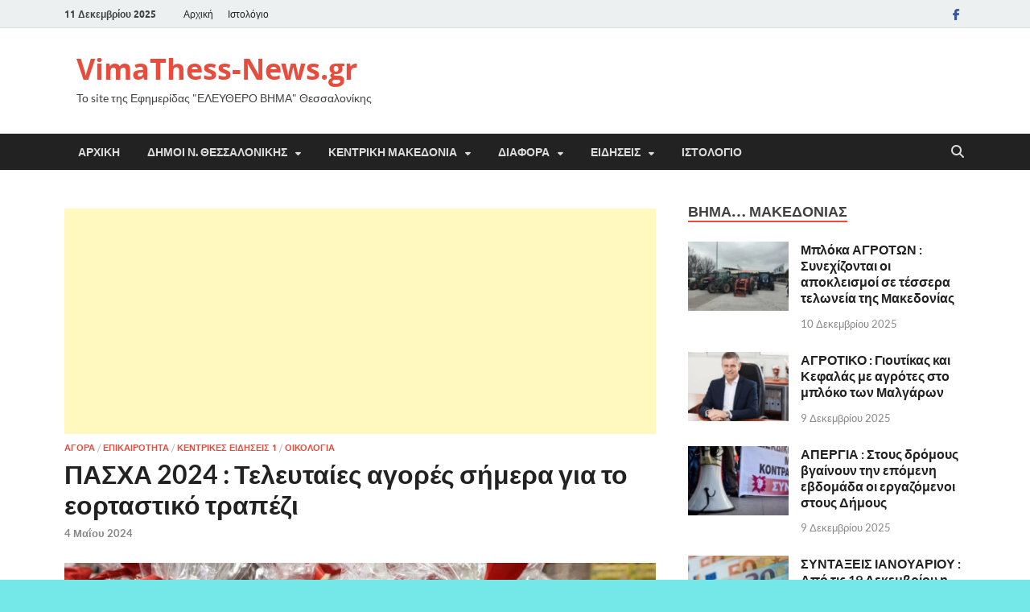

--- FILE ---
content_type: text/html; charset=UTF-8
request_url: https://www.vimathess-news.gr/%CF%80%CE%B1%CF%83%CF%87%CE%B1-2024-%CF%84%CE%B5%CE%BB%CE%B5%CF%85%CF%84%CE%B1%CE%AF%CE%B5%CF%82-%CE%B1%CE%B3%CE%BF%CF%81%CE%AD%CF%82-%CF%83%CE%AE%CE%BC%CE%B5%CF%81%CE%B1-%CE%B3%CE%B9%CE%B1-%CF%84/
body_size: 36362
content:
<!DOCTYPE html>
<html lang="el">
<head>
<meta charset="UTF-8">
<meta name="viewport" content="width=device-width, initial-scale=1">
<link rel="profile" href="https://gmpg.org/xfn/11">

<style>
#wpadminbar #wp-admin-bar-wccp_free_top_button .ab-icon:before {
	content: "\f160";
	color: #02CA02;
	top: 3px;
}
#wpadminbar #wp-admin-bar-wccp_free_top_button .ab-icon {
	transform: rotate(45deg);
}
</style>
<meta name='robots' content='index, follow, max-image-preview:large, max-snippet:-1, max-video-preview:-1' />
	<style>img:is([sizes="auto" i], [sizes^="auto," i]) { contain-intrinsic-size: 3000px 1500px }</style>
	
	<!-- This site is optimized with the Yoast SEO plugin v26.3 - https://yoast.com/wordpress/plugins/seo/ -->
	<title>ΠΑΣΧΑ 2024 : Τελευταίες αγορές σήμερα για το εορταστικό τραπέζι - VimaThess-News.gr</title>
	<link rel="canonical" href="https://www.vimathess-news.gr/πασχα-2024-τελευταίες-αγορές-σήμερα-για-τ/" />
	<meta property="og:locale" content="el_GR" />
	<meta property="og:type" content="article" />
	<meta property="og:title" content="ΠΑΣΧΑ 2024 : Τελευταίες αγορές σήμερα για το εορταστικό τραπέζι - VimaThess-News.gr" />
	<meta property="og:description" content="Κορυφώνεται σήμερα η κίνηση στην αγορά για τα τελευταία δώρα και για τις προετοιμασίες του εορταστικού τραπεζιού. Σύμφωνα με τους εμπόρους η αγοραστική κίνηση είναι αυξημένη ενώ υπάρχει επάρκεια προϊόντων και συγκράτηση τιμών προς &hellip;" />
	<meta property="og:url" content="https://www.vimathess-news.gr/πασχα-2024-τελευταίες-αγορές-σήμερα-για-τ/" />
	<meta property="og:site_name" content="VimaThess-News.gr" />
	<meta property="article:published_time" content="2024-05-04T11:58:21+00:00" />
	<meta property="og:image" content="https://www.vimathess-news.gr/wp-content/uploads/2024/05/avga-pascha.jpg" />
	<meta property="og:image:width" content="1000" />
	<meta property="og:image:height" content="687" />
	<meta property="og:image:type" content="image/jpeg" />
	<meta name="author" content="VimaThess News" />
	<meta name="twitter:card" content="summary_large_image" />
	<meta name="twitter:label1" content="Συντάχθηκε από" />
	<meta name="twitter:data1" content="VimaThess News" />
	<meta name="twitter:label2" content="Εκτιμώμενος χρόνος ανάγνωσης" />
	<meta name="twitter:data2" content="2 λεπτά" />
	<script type="application/ld+json" class="yoast-schema-graph">{"@context":"https://schema.org","@graph":[{"@type":"WebPage","@id":"https://www.vimathess-news.gr/%cf%80%ce%b1%cf%83%cf%87%ce%b1-2024-%cf%84%ce%b5%ce%bb%ce%b5%cf%85%cf%84%ce%b1%ce%af%ce%b5%cf%82-%ce%b1%ce%b3%ce%bf%cf%81%ce%ad%cf%82-%cf%83%ce%ae%ce%bc%ce%b5%cf%81%ce%b1-%ce%b3%ce%b9%ce%b1-%cf%84/","url":"https://www.vimathess-news.gr/%cf%80%ce%b1%cf%83%cf%87%ce%b1-2024-%cf%84%ce%b5%ce%bb%ce%b5%cf%85%cf%84%ce%b1%ce%af%ce%b5%cf%82-%ce%b1%ce%b3%ce%bf%cf%81%ce%ad%cf%82-%cf%83%ce%ae%ce%bc%ce%b5%cf%81%ce%b1-%ce%b3%ce%b9%ce%b1-%cf%84/","name":"ΠΑΣΧΑ 2024 : Τελευταίες αγορές σήμερα για το εορταστικό τραπέζι - VimaThess-News.gr","isPartOf":{"@id":"https://www.vimathess-news.gr/#website"},"primaryImageOfPage":{"@id":"https://www.vimathess-news.gr/%cf%80%ce%b1%cf%83%cf%87%ce%b1-2024-%cf%84%ce%b5%ce%bb%ce%b5%cf%85%cf%84%ce%b1%ce%af%ce%b5%cf%82-%ce%b1%ce%b3%ce%bf%cf%81%ce%ad%cf%82-%cf%83%ce%ae%ce%bc%ce%b5%cf%81%ce%b1-%ce%b3%ce%b9%ce%b1-%cf%84/#primaryimage"},"image":{"@id":"https://www.vimathess-news.gr/%cf%80%ce%b1%cf%83%cf%87%ce%b1-2024-%cf%84%ce%b5%ce%bb%ce%b5%cf%85%cf%84%ce%b1%ce%af%ce%b5%cf%82-%ce%b1%ce%b3%ce%bf%cf%81%ce%ad%cf%82-%cf%83%ce%ae%ce%bc%ce%b5%cf%81%ce%b1-%ce%b3%ce%b9%ce%b1-%cf%84/#primaryimage"},"thumbnailUrl":"https://www.vimathess-news.gr/wp-content/uploads/2024/05/avga-pascha.jpg","datePublished":"2024-05-04T11:58:21+00:00","author":{"@id":"https://www.vimathess-news.gr/#/schema/person/254a24395034603a8401541da2556b1c"},"breadcrumb":{"@id":"https://www.vimathess-news.gr/%cf%80%ce%b1%cf%83%cf%87%ce%b1-2024-%cf%84%ce%b5%ce%bb%ce%b5%cf%85%cf%84%ce%b1%ce%af%ce%b5%cf%82-%ce%b1%ce%b3%ce%bf%cf%81%ce%ad%cf%82-%cf%83%ce%ae%ce%bc%ce%b5%cf%81%ce%b1-%ce%b3%ce%b9%ce%b1-%cf%84/#breadcrumb"},"inLanguage":"el","potentialAction":[{"@type":"ReadAction","target":["https://www.vimathess-news.gr/%cf%80%ce%b1%cf%83%cf%87%ce%b1-2024-%cf%84%ce%b5%ce%bb%ce%b5%cf%85%cf%84%ce%b1%ce%af%ce%b5%cf%82-%ce%b1%ce%b3%ce%bf%cf%81%ce%ad%cf%82-%cf%83%ce%ae%ce%bc%ce%b5%cf%81%ce%b1-%ce%b3%ce%b9%ce%b1-%cf%84/"]}]},{"@type":"ImageObject","inLanguage":"el","@id":"https://www.vimathess-news.gr/%cf%80%ce%b1%cf%83%cf%87%ce%b1-2024-%cf%84%ce%b5%ce%bb%ce%b5%cf%85%cf%84%ce%b1%ce%af%ce%b5%cf%82-%ce%b1%ce%b3%ce%bf%cf%81%ce%ad%cf%82-%cf%83%ce%ae%ce%bc%ce%b5%cf%81%ce%b1-%ce%b3%ce%b9%ce%b1-%cf%84/#primaryimage","url":"https://www.vimathess-news.gr/wp-content/uploads/2024/05/avga-pascha.jpg","contentUrl":"https://www.vimathess-news.gr/wp-content/uploads/2024/05/avga-pascha.jpg","width":1000,"height":687},{"@type":"BreadcrumbList","@id":"https://www.vimathess-news.gr/%cf%80%ce%b1%cf%83%cf%87%ce%b1-2024-%cf%84%ce%b5%ce%bb%ce%b5%cf%85%cf%84%ce%b1%ce%af%ce%b5%cf%82-%ce%b1%ce%b3%ce%bf%cf%81%ce%ad%cf%82-%cf%83%ce%ae%ce%bc%ce%b5%cf%81%ce%b1-%ce%b3%ce%b9%ce%b1-%cf%84/#breadcrumb","itemListElement":[{"@type":"ListItem","position":1,"name":"Home","item":"https://www.vimathess-news.gr/"},{"@type":"ListItem","position":2,"name":"Ιστολόγιο","item":"https://www.vimathess-news.gr/%ce%b9%cf%83%cf%84%ce%bf%ce%bb%cf%8c%ce%b3%ce%b9%ce%bf/"},{"@type":"ListItem","position":3,"name":"ΠΑΣΧΑ 2024 : Τελευταίες αγορές σήμερα για το εορταστικό τραπέζι"}]},{"@type":"WebSite","@id":"https://www.vimathess-news.gr/#website","url":"https://www.vimathess-news.gr/","name":"VimaThess-News.gr","description":"Το site της Εφημερίδας &quot;ΕΛΕΥΘΕΡΟ ΒΗΜΑ&quot; Θεσσαλονίκης","potentialAction":[{"@type":"SearchAction","target":{"@type":"EntryPoint","urlTemplate":"https://www.vimathess-news.gr/?s={search_term_string}"},"query-input":{"@type":"PropertyValueSpecification","valueRequired":true,"valueName":"search_term_string"}}],"inLanguage":"el"},{"@type":"Person","@id":"https://www.vimathess-news.gr/#/schema/person/254a24395034603a8401541da2556b1c","name":"VimaThess News","image":{"@type":"ImageObject","inLanguage":"el","@id":"https://www.vimathess-news.gr/#/schema/person/image/","url":"https://secure.gravatar.com/avatar/693089465414ac34150abb64482bf164ec9f0327a348098e6557a0107b804643?s=96&d=mm&r=g","contentUrl":"https://secure.gravatar.com/avatar/693089465414ac34150abb64482bf164ec9f0327a348098e6557a0107b804643?s=96&d=mm&r=g","caption":"VimaThess News"},"url":"https://www.vimathess-news.gr/author/xristos/"}]}</script>
	<!-- / Yoast SEO plugin. -->


<link rel='dns-prefetch' href='//stats.wp.com' />
<link rel='dns-prefetch' href='//www.googletagmanager.com' />
<link rel="alternate" type="application/rss+xml" title="Ροή RSS &raquo; VimaThess-News.gr" href="https://www.vimathess-news.gr/feed/" />
<link rel="alternate" type="application/rss+xml" title="Ροή Σχολίων &raquo; VimaThess-News.gr" href="https://www.vimathess-news.gr/comments/feed/" />
<link rel="alternate" type="application/rss+xml" title="Ροή Σχολίων VimaThess-News.gr &raquo; ΠΑΣΧΑ 2024 : Τελευταίες αγορές σήμερα για το εορταστικό τραπέζι" href="https://www.vimathess-news.gr/%cf%80%ce%b1%cf%83%cf%87%ce%b1-2024-%cf%84%ce%b5%ce%bb%ce%b5%cf%85%cf%84%ce%b1%ce%af%ce%b5%cf%82-%ce%b1%ce%b3%ce%bf%cf%81%ce%ad%cf%82-%cf%83%ce%ae%ce%bc%ce%b5%cf%81%ce%b1-%ce%b3%ce%b9%ce%b1-%cf%84/feed/" />
<script type="text/javascript">
/* <![CDATA[ */
window._wpemojiSettings = {"baseUrl":"https:\/\/s.w.org\/images\/core\/emoji\/16.0.1\/72x72\/","ext":".png","svgUrl":"https:\/\/s.w.org\/images\/core\/emoji\/16.0.1\/svg\/","svgExt":".svg","source":{"concatemoji":"https:\/\/www.vimathess-news.gr\/wp-includes\/js\/wp-emoji-release.min.js?ver=c2269ac5078ab505bf1efb620c194fc6"}};
/*! This file is auto-generated */
!function(s,n){var o,i,e;function c(e){try{var t={supportTests:e,timestamp:(new Date).valueOf()};sessionStorage.setItem(o,JSON.stringify(t))}catch(e){}}function p(e,t,n){e.clearRect(0,0,e.canvas.width,e.canvas.height),e.fillText(t,0,0);var t=new Uint32Array(e.getImageData(0,0,e.canvas.width,e.canvas.height).data),a=(e.clearRect(0,0,e.canvas.width,e.canvas.height),e.fillText(n,0,0),new Uint32Array(e.getImageData(0,0,e.canvas.width,e.canvas.height).data));return t.every(function(e,t){return e===a[t]})}function u(e,t){e.clearRect(0,0,e.canvas.width,e.canvas.height),e.fillText(t,0,0);for(var n=e.getImageData(16,16,1,1),a=0;a<n.data.length;a++)if(0!==n.data[a])return!1;return!0}function f(e,t,n,a){switch(t){case"flag":return n(e,"\ud83c\udff3\ufe0f\u200d\u26a7\ufe0f","\ud83c\udff3\ufe0f\u200b\u26a7\ufe0f")?!1:!n(e,"\ud83c\udde8\ud83c\uddf6","\ud83c\udde8\u200b\ud83c\uddf6")&&!n(e,"\ud83c\udff4\udb40\udc67\udb40\udc62\udb40\udc65\udb40\udc6e\udb40\udc67\udb40\udc7f","\ud83c\udff4\u200b\udb40\udc67\u200b\udb40\udc62\u200b\udb40\udc65\u200b\udb40\udc6e\u200b\udb40\udc67\u200b\udb40\udc7f");case"emoji":return!a(e,"\ud83e\udedf")}return!1}function g(e,t,n,a){var r="undefined"!=typeof WorkerGlobalScope&&self instanceof WorkerGlobalScope?new OffscreenCanvas(300,150):s.createElement("canvas"),o=r.getContext("2d",{willReadFrequently:!0}),i=(o.textBaseline="top",o.font="600 32px Arial",{});return e.forEach(function(e){i[e]=t(o,e,n,a)}),i}function t(e){var t=s.createElement("script");t.src=e,t.defer=!0,s.head.appendChild(t)}"undefined"!=typeof Promise&&(o="wpEmojiSettingsSupports",i=["flag","emoji"],n.supports={everything:!0,everythingExceptFlag:!0},e=new Promise(function(e){s.addEventListener("DOMContentLoaded",e,{once:!0})}),new Promise(function(t){var n=function(){try{var e=JSON.parse(sessionStorage.getItem(o));if("object"==typeof e&&"number"==typeof e.timestamp&&(new Date).valueOf()<e.timestamp+604800&&"object"==typeof e.supportTests)return e.supportTests}catch(e){}return null}();if(!n){if("undefined"!=typeof Worker&&"undefined"!=typeof OffscreenCanvas&&"undefined"!=typeof URL&&URL.createObjectURL&&"undefined"!=typeof Blob)try{var e="postMessage("+g.toString()+"("+[JSON.stringify(i),f.toString(),p.toString(),u.toString()].join(",")+"));",a=new Blob([e],{type:"text/javascript"}),r=new Worker(URL.createObjectURL(a),{name:"wpTestEmojiSupports"});return void(r.onmessage=function(e){c(n=e.data),r.terminate(),t(n)})}catch(e){}c(n=g(i,f,p,u))}t(n)}).then(function(e){for(var t in e)n.supports[t]=e[t],n.supports.everything=n.supports.everything&&n.supports[t],"flag"!==t&&(n.supports.everythingExceptFlag=n.supports.everythingExceptFlag&&n.supports[t]);n.supports.everythingExceptFlag=n.supports.everythingExceptFlag&&!n.supports.flag,n.DOMReady=!1,n.readyCallback=function(){n.DOMReady=!0}}).then(function(){return e}).then(function(){var e;n.supports.everything||(n.readyCallback(),(e=n.source||{}).concatemoji?t(e.concatemoji):e.wpemoji&&e.twemoji&&(t(e.twemoji),t(e.wpemoji)))}))}((window,document),window._wpemojiSettings);
/* ]]> */
</script>
<link rel='stylesheet' id='style-css-css' href='https://www.vimathess-news.gr/wp-content/plugins/online-active-users//assets/css/style.css?ver=c2269ac5078ab505bf1efb620c194fc6' type='text/css' media='all' />
<link rel='stylesheet' id='jetpack_related-posts-css' href='https://www.vimathess-news.gr/wp-content/plugins/jetpack/modules/related-posts/related-posts.css?ver=20240116' type='text/css' media='all' />
<style id='wp-emoji-styles-inline-css' type='text/css'>

	img.wp-smiley, img.emoji {
		display: inline !important;
		border: none !important;
		box-shadow: none !important;
		height: 1em !important;
		width: 1em !important;
		margin: 0 0.07em !important;
		vertical-align: -0.1em !important;
		background: none !important;
		padding: 0 !important;
	}
</style>
<link rel='stylesheet' id='wp-block-library-css' href='https://www.vimathess-news.gr/wp-includes/css/dist/block-library/style.min.css?ver=c2269ac5078ab505bf1efb620c194fc6' type='text/css' media='all' />
<style id='wp-block-library-theme-inline-css' type='text/css'>
.wp-block-audio :where(figcaption){color:#555;font-size:13px;text-align:center}.is-dark-theme .wp-block-audio :where(figcaption){color:#ffffffa6}.wp-block-audio{margin:0 0 1em}.wp-block-code{border:1px solid #ccc;border-radius:4px;font-family:Menlo,Consolas,monaco,monospace;padding:.8em 1em}.wp-block-embed :where(figcaption){color:#555;font-size:13px;text-align:center}.is-dark-theme .wp-block-embed :where(figcaption){color:#ffffffa6}.wp-block-embed{margin:0 0 1em}.blocks-gallery-caption{color:#555;font-size:13px;text-align:center}.is-dark-theme .blocks-gallery-caption{color:#ffffffa6}:root :where(.wp-block-image figcaption){color:#555;font-size:13px;text-align:center}.is-dark-theme :root :where(.wp-block-image figcaption){color:#ffffffa6}.wp-block-image{margin:0 0 1em}.wp-block-pullquote{border-bottom:4px solid;border-top:4px solid;color:currentColor;margin-bottom:1.75em}.wp-block-pullquote cite,.wp-block-pullquote footer,.wp-block-pullquote__citation{color:currentColor;font-size:.8125em;font-style:normal;text-transform:uppercase}.wp-block-quote{border-left:.25em solid;margin:0 0 1.75em;padding-left:1em}.wp-block-quote cite,.wp-block-quote footer{color:currentColor;font-size:.8125em;font-style:normal;position:relative}.wp-block-quote:where(.has-text-align-right){border-left:none;border-right:.25em solid;padding-left:0;padding-right:1em}.wp-block-quote:where(.has-text-align-center){border:none;padding-left:0}.wp-block-quote.is-large,.wp-block-quote.is-style-large,.wp-block-quote:where(.is-style-plain){border:none}.wp-block-search .wp-block-search__label{font-weight:700}.wp-block-search__button{border:1px solid #ccc;padding:.375em .625em}:where(.wp-block-group.has-background){padding:1.25em 2.375em}.wp-block-separator.has-css-opacity{opacity:.4}.wp-block-separator{border:none;border-bottom:2px solid;margin-left:auto;margin-right:auto}.wp-block-separator.has-alpha-channel-opacity{opacity:1}.wp-block-separator:not(.is-style-wide):not(.is-style-dots){width:100px}.wp-block-separator.has-background:not(.is-style-dots){border-bottom:none;height:1px}.wp-block-separator.has-background:not(.is-style-wide):not(.is-style-dots){height:2px}.wp-block-table{margin:0 0 1em}.wp-block-table td,.wp-block-table th{word-break:normal}.wp-block-table :where(figcaption){color:#555;font-size:13px;text-align:center}.is-dark-theme .wp-block-table :where(figcaption){color:#ffffffa6}.wp-block-video :where(figcaption){color:#555;font-size:13px;text-align:center}.is-dark-theme .wp-block-video :where(figcaption){color:#ffffffa6}.wp-block-video{margin:0 0 1em}:root :where(.wp-block-template-part.has-background){margin-bottom:0;margin-top:0;padding:1.25em 2.375em}
</style>
<style id='classic-theme-styles-inline-css' type='text/css'>
/*! This file is auto-generated */
.wp-block-button__link{color:#fff;background-color:#32373c;border-radius:9999px;box-shadow:none;text-decoration:none;padding:calc(.667em + 2px) calc(1.333em + 2px);font-size:1.125em}.wp-block-file__button{background:#32373c;color:#fff;text-decoration:none}
</style>
<link rel='stylesheet' id='mediaelement-css' href='https://www.vimathess-news.gr/wp-includes/js/mediaelement/mediaelementplayer-legacy.min.css?ver=4.2.17' type='text/css' media='all' />
<link rel='stylesheet' id='wp-mediaelement-css' href='https://www.vimathess-news.gr/wp-includes/js/mediaelement/wp-mediaelement.min.css?ver=c2269ac5078ab505bf1efb620c194fc6' type='text/css' media='all' />
<style id='jetpack-sharing-buttons-style-inline-css' type='text/css'>
.jetpack-sharing-buttons__services-list{display:flex;flex-direction:row;flex-wrap:wrap;gap:0;list-style-type:none;margin:5px;padding:0}.jetpack-sharing-buttons__services-list.has-small-icon-size{font-size:12px}.jetpack-sharing-buttons__services-list.has-normal-icon-size{font-size:16px}.jetpack-sharing-buttons__services-list.has-large-icon-size{font-size:24px}.jetpack-sharing-buttons__services-list.has-huge-icon-size{font-size:36px}@media print{.jetpack-sharing-buttons__services-list{display:none!important}}.editor-styles-wrapper .wp-block-jetpack-sharing-buttons{gap:0;padding-inline-start:0}ul.jetpack-sharing-buttons__services-list.has-background{padding:1.25em 2.375em}
</style>
<style id='global-styles-inline-css' type='text/css'>
:root{--wp--preset--aspect-ratio--square: 1;--wp--preset--aspect-ratio--4-3: 4/3;--wp--preset--aspect-ratio--3-4: 3/4;--wp--preset--aspect-ratio--3-2: 3/2;--wp--preset--aspect-ratio--2-3: 2/3;--wp--preset--aspect-ratio--16-9: 16/9;--wp--preset--aspect-ratio--9-16: 9/16;--wp--preset--color--black: #000000;--wp--preset--color--cyan-bluish-gray: #abb8c3;--wp--preset--color--white: #ffffff;--wp--preset--color--pale-pink: #f78da7;--wp--preset--color--vivid-red: #cf2e2e;--wp--preset--color--luminous-vivid-orange: #ff6900;--wp--preset--color--luminous-vivid-amber: #fcb900;--wp--preset--color--light-green-cyan: #7bdcb5;--wp--preset--color--vivid-green-cyan: #00d084;--wp--preset--color--pale-cyan-blue: #8ed1fc;--wp--preset--color--vivid-cyan-blue: #0693e3;--wp--preset--color--vivid-purple: #9b51e0;--wp--preset--gradient--vivid-cyan-blue-to-vivid-purple: linear-gradient(135deg,rgba(6,147,227,1) 0%,rgb(155,81,224) 100%);--wp--preset--gradient--light-green-cyan-to-vivid-green-cyan: linear-gradient(135deg,rgb(122,220,180) 0%,rgb(0,208,130) 100%);--wp--preset--gradient--luminous-vivid-amber-to-luminous-vivid-orange: linear-gradient(135deg,rgba(252,185,0,1) 0%,rgba(255,105,0,1) 100%);--wp--preset--gradient--luminous-vivid-orange-to-vivid-red: linear-gradient(135deg,rgba(255,105,0,1) 0%,rgb(207,46,46) 100%);--wp--preset--gradient--very-light-gray-to-cyan-bluish-gray: linear-gradient(135deg,rgb(238,238,238) 0%,rgb(169,184,195) 100%);--wp--preset--gradient--cool-to-warm-spectrum: linear-gradient(135deg,rgb(74,234,220) 0%,rgb(151,120,209) 20%,rgb(207,42,186) 40%,rgb(238,44,130) 60%,rgb(251,105,98) 80%,rgb(254,248,76) 100%);--wp--preset--gradient--blush-light-purple: linear-gradient(135deg,rgb(255,206,236) 0%,rgb(152,150,240) 100%);--wp--preset--gradient--blush-bordeaux: linear-gradient(135deg,rgb(254,205,165) 0%,rgb(254,45,45) 50%,rgb(107,0,62) 100%);--wp--preset--gradient--luminous-dusk: linear-gradient(135deg,rgb(255,203,112) 0%,rgb(199,81,192) 50%,rgb(65,88,208) 100%);--wp--preset--gradient--pale-ocean: linear-gradient(135deg,rgb(255,245,203) 0%,rgb(182,227,212) 50%,rgb(51,167,181) 100%);--wp--preset--gradient--electric-grass: linear-gradient(135deg,rgb(202,248,128) 0%,rgb(113,206,126) 100%);--wp--preset--gradient--midnight: linear-gradient(135deg,rgb(2,3,129) 0%,rgb(40,116,252) 100%);--wp--preset--font-size--small: 13px;--wp--preset--font-size--medium: 20px;--wp--preset--font-size--large: 36px;--wp--preset--font-size--x-large: 42px;--wp--preset--spacing--20: 0.44rem;--wp--preset--spacing--30: 0.67rem;--wp--preset--spacing--40: 1rem;--wp--preset--spacing--50: 1.5rem;--wp--preset--spacing--60: 2.25rem;--wp--preset--spacing--70: 3.38rem;--wp--preset--spacing--80: 5.06rem;--wp--preset--shadow--natural: 6px 6px 9px rgba(0, 0, 0, 0.2);--wp--preset--shadow--deep: 12px 12px 50px rgba(0, 0, 0, 0.4);--wp--preset--shadow--sharp: 6px 6px 0px rgba(0, 0, 0, 0.2);--wp--preset--shadow--outlined: 6px 6px 0px -3px rgba(255, 255, 255, 1), 6px 6px rgba(0, 0, 0, 1);--wp--preset--shadow--crisp: 6px 6px 0px rgba(0, 0, 0, 1);}:where(.is-layout-flex){gap: 0.5em;}:where(.is-layout-grid){gap: 0.5em;}body .is-layout-flex{display: flex;}.is-layout-flex{flex-wrap: wrap;align-items: center;}.is-layout-flex > :is(*, div){margin: 0;}body .is-layout-grid{display: grid;}.is-layout-grid > :is(*, div){margin: 0;}:where(.wp-block-columns.is-layout-flex){gap: 2em;}:where(.wp-block-columns.is-layout-grid){gap: 2em;}:where(.wp-block-post-template.is-layout-flex){gap: 1.25em;}:where(.wp-block-post-template.is-layout-grid){gap: 1.25em;}.has-black-color{color: var(--wp--preset--color--black) !important;}.has-cyan-bluish-gray-color{color: var(--wp--preset--color--cyan-bluish-gray) !important;}.has-white-color{color: var(--wp--preset--color--white) !important;}.has-pale-pink-color{color: var(--wp--preset--color--pale-pink) !important;}.has-vivid-red-color{color: var(--wp--preset--color--vivid-red) !important;}.has-luminous-vivid-orange-color{color: var(--wp--preset--color--luminous-vivid-orange) !important;}.has-luminous-vivid-amber-color{color: var(--wp--preset--color--luminous-vivid-amber) !important;}.has-light-green-cyan-color{color: var(--wp--preset--color--light-green-cyan) !important;}.has-vivid-green-cyan-color{color: var(--wp--preset--color--vivid-green-cyan) !important;}.has-pale-cyan-blue-color{color: var(--wp--preset--color--pale-cyan-blue) !important;}.has-vivid-cyan-blue-color{color: var(--wp--preset--color--vivid-cyan-blue) !important;}.has-vivid-purple-color{color: var(--wp--preset--color--vivid-purple) !important;}.has-black-background-color{background-color: var(--wp--preset--color--black) !important;}.has-cyan-bluish-gray-background-color{background-color: var(--wp--preset--color--cyan-bluish-gray) !important;}.has-white-background-color{background-color: var(--wp--preset--color--white) !important;}.has-pale-pink-background-color{background-color: var(--wp--preset--color--pale-pink) !important;}.has-vivid-red-background-color{background-color: var(--wp--preset--color--vivid-red) !important;}.has-luminous-vivid-orange-background-color{background-color: var(--wp--preset--color--luminous-vivid-orange) !important;}.has-luminous-vivid-amber-background-color{background-color: var(--wp--preset--color--luminous-vivid-amber) !important;}.has-light-green-cyan-background-color{background-color: var(--wp--preset--color--light-green-cyan) !important;}.has-vivid-green-cyan-background-color{background-color: var(--wp--preset--color--vivid-green-cyan) !important;}.has-pale-cyan-blue-background-color{background-color: var(--wp--preset--color--pale-cyan-blue) !important;}.has-vivid-cyan-blue-background-color{background-color: var(--wp--preset--color--vivid-cyan-blue) !important;}.has-vivid-purple-background-color{background-color: var(--wp--preset--color--vivid-purple) !important;}.has-black-border-color{border-color: var(--wp--preset--color--black) !important;}.has-cyan-bluish-gray-border-color{border-color: var(--wp--preset--color--cyan-bluish-gray) !important;}.has-white-border-color{border-color: var(--wp--preset--color--white) !important;}.has-pale-pink-border-color{border-color: var(--wp--preset--color--pale-pink) !important;}.has-vivid-red-border-color{border-color: var(--wp--preset--color--vivid-red) !important;}.has-luminous-vivid-orange-border-color{border-color: var(--wp--preset--color--luminous-vivid-orange) !important;}.has-luminous-vivid-amber-border-color{border-color: var(--wp--preset--color--luminous-vivid-amber) !important;}.has-light-green-cyan-border-color{border-color: var(--wp--preset--color--light-green-cyan) !important;}.has-vivid-green-cyan-border-color{border-color: var(--wp--preset--color--vivid-green-cyan) !important;}.has-pale-cyan-blue-border-color{border-color: var(--wp--preset--color--pale-cyan-blue) !important;}.has-vivid-cyan-blue-border-color{border-color: var(--wp--preset--color--vivid-cyan-blue) !important;}.has-vivid-purple-border-color{border-color: var(--wp--preset--color--vivid-purple) !important;}.has-vivid-cyan-blue-to-vivid-purple-gradient-background{background: var(--wp--preset--gradient--vivid-cyan-blue-to-vivid-purple) !important;}.has-light-green-cyan-to-vivid-green-cyan-gradient-background{background: var(--wp--preset--gradient--light-green-cyan-to-vivid-green-cyan) !important;}.has-luminous-vivid-amber-to-luminous-vivid-orange-gradient-background{background: var(--wp--preset--gradient--luminous-vivid-amber-to-luminous-vivid-orange) !important;}.has-luminous-vivid-orange-to-vivid-red-gradient-background{background: var(--wp--preset--gradient--luminous-vivid-orange-to-vivid-red) !important;}.has-very-light-gray-to-cyan-bluish-gray-gradient-background{background: var(--wp--preset--gradient--very-light-gray-to-cyan-bluish-gray) !important;}.has-cool-to-warm-spectrum-gradient-background{background: var(--wp--preset--gradient--cool-to-warm-spectrum) !important;}.has-blush-light-purple-gradient-background{background: var(--wp--preset--gradient--blush-light-purple) !important;}.has-blush-bordeaux-gradient-background{background: var(--wp--preset--gradient--blush-bordeaux) !important;}.has-luminous-dusk-gradient-background{background: var(--wp--preset--gradient--luminous-dusk) !important;}.has-pale-ocean-gradient-background{background: var(--wp--preset--gradient--pale-ocean) !important;}.has-electric-grass-gradient-background{background: var(--wp--preset--gradient--electric-grass) !important;}.has-midnight-gradient-background{background: var(--wp--preset--gradient--midnight) !important;}.has-small-font-size{font-size: var(--wp--preset--font-size--small) !important;}.has-medium-font-size{font-size: var(--wp--preset--font-size--medium) !important;}.has-large-font-size{font-size: var(--wp--preset--font-size--large) !important;}.has-x-large-font-size{font-size: var(--wp--preset--font-size--x-large) !important;}
:where(.wp-block-post-template.is-layout-flex){gap: 1.25em;}:where(.wp-block-post-template.is-layout-grid){gap: 1.25em;}
:where(.wp-block-columns.is-layout-flex){gap: 2em;}:where(.wp-block-columns.is-layout-grid){gap: 2em;}
:root :where(.wp-block-pullquote){font-size: 1.5em;line-height: 1.6;}
</style>
<link rel='stylesheet' id='contact-form-7-css' href='https://www.vimathess-news.gr/wp-content/plugins/contact-form-7/includes/css/styles.css?ver=6.1.3' type='text/css' media='all' />
<link rel='stylesheet' id='slick-css' href='https://www.vimathess-news.gr/wp-content/plugins/widget-post-slider/assets/css/slick.css?ver=all' type='text/css' media='all' />
<link rel='stylesheet' id='font-awesome-css-css' href='https://www.vimathess-news.gr/wp-content/plugins/widget-post-slider/assets/css/font-awesome.min.css?ver=all' type='text/css' media='all' />
<link rel='stylesheet' id='widget-post-slider-style-css' href='https://www.vimathess-news.gr/wp-content/plugins/widget-post-slider/assets/css/style.css?ver=all' type='text/css' media='all' />
<link rel='stylesheet' id='hitmag-fonts-css' href='https://www.vimathess-news.gr/wp-content/themes/hitmag/css/fonts.css' type='text/css' media='all' />
<link rel='stylesheet' id='hitmag-font-awesome-css' href='https://www.vimathess-news.gr/wp-content/themes/hitmag/css/all.min.css?ver=6.5.1' type='text/css' media='all' />
<link rel='stylesheet' id='hitmag-style-css' href='https://www.vimathess-news.gr/wp-content/themes/hitmag/style.css?ver=1.4.3' type='text/css' media='all' />
<link rel='stylesheet' id='jquery-magnific-popup-css' href='https://www.vimathess-news.gr/wp-content/themes/hitmag/css/magnific-popup.css?ver=c2269ac5078ab505bf1efb620c194fc6' type='text/css' media='all' />
<link rel='stylesheet' id='sharedaddy-css' href='https://www.vimathess-news.gr/wp-content/plugins/jetpack/modules/sharedaddy/sharing.css?ver=15.2' type='text/css' media='all' />
<link rel='stylesheet' id='social-logos-css' href='https://www.vimathess-news.gr/wp-content/plugins/jetpack/_inc/social-logos/social-logos.min.css?ver=15.2' type='text/css' media='all' />
<script type="text/javascript" id="jetpack_related-posts-js-extra">
/* <![CDATA[ */
var related_posts_js_options = {"post_heading":"h4"};
/* ]]> */
</script>
<script type="text/javascript" src="https://www.vimathess-news.gr/wp-content/plugins/jetpack/_inc/build/related-posts/related-posts.min.js?ver=20240116" id="jetpack_related-posts-js"></script>
<script type="text/javascript" src="https://www.vimathess-news.gr/wp-includes/js/jquery/jquery.min.js?ver=3.7.1" id="jquery-core-js"></script>
<script type="text/javascript" src="https://www.vimathess-news.gr/wp-includes/js/jquery/jquery-migrate.min.js?ver=3.4.1" id="jquery-migrate-js"></script>
<!--[if lt IE 9]>
<script type="text/javascript" src="https://www.vimathess-news.gr/wp-content/themes/hitmag/js/html5shiv.min.js?ver=c2269ac5078ab505bf1efb620c194fc6" id="html5shiv-js"></script>
<![endif]-->
<link rel="https://api.w.org/" href="https://www.vimathess-news.gr/wp-json/" /><link rel="alternate" title="JSON" type="application/json" href="https://www.vimathess-news.gr/wp-json/wp/v2/posts/51732" /><link rel="EditURI" type="application/rsd+xml" title="RSD" href="https://www.vimathess-news.gr/xmlrpc.php?rsd" />

<link rel='shortlink' href='https://www.vimathess-news.gr/?p=51732' />
<link rel="alternate" title="oEmbed (JSON)" type="application/json+oembed" href="https://www.vimathess-news.gr/wp-json/oembed/1.0/embed?url=https%3A%2F%2Fwww.vimathess-news.gr%2F%25cf%2580%25ce%25b1%25cf%2583%25cf%2587%25ce%25b1-2024-%25cf%2584%25ce%25b5%25ce%25bb%25ce%25b5%25cf%2585%25cf%2584%25ce%25b1%25ce%25af%25ce%25b5%25cf%2582-%25ce%25b1%25ce%25b3%25ce%25bf%25cf%2581%25ce%25ad%25cf%2582-%25cf%2583%25ce%25ae%25ce%25bc%25ce%25b5%25cf%2581%25ce%25b1-%25ce%25b3%25ce%25b9%25ce%25b1-%25cf%2584%2F" />
<link rel="alternate" title="oEmbed (XML)" type="text/xml+oembed" href="https://www.vimathess-news.gr/wp-json/oembed/1.0/embed?url=https%3A%2F%2Fwww.vimathess-news.gr%2F%25cf%2580%25ce%25b1%25cf%2583%25cf%2587%25ce%25b1-2024-%25cf%2584%25ce%25b5%25ce%25bb%25ce%25b5%25cf%2585%25cf%2584%25ce%25b1%25ce%25af%25ce%25b5%25cf%2582-%25ce%25b1%25ce%25b3%25ce%25bf%25cf%2581%25ce%25ad%25cf%2582-%25cf%2583%25ce%25ae%25ce%25bc%25ce%25b5%25cf%2581%25ce%25b1-%25ce%25b3%25ce%25b9%25ce%25b1-%25cf%2584%2F&#038;format=xml" />
<meta name="generator" content="Site Kit by Google 1.165.0" /><script id="wpcp_disable_selection" type="text/javascript">
var image_save_msg='You are not allowed to save images!';
	var no_menu_msg='Context Menu disabled!';
	var smessage = "Content is protected !!";

function disableEnterKey(e)
{
	var elemtype = e.target.tagName;
	
	elemtype = elemtype.toUpperCase();
	
	if (elemtype == "TEXT" || elemtype == "TEXTAREA" || elemtype == "INPUT" || elemtype == "PASSWORD" || elemtype == "SELECT" || elemtype == "OPTION" || elemtype == "EMBED")
	{
		elemtype = 'TEXT';
	}
	
	if (e.ctrlKey){
     var key;
     if(window.event)
          key = window.event.keyCode;     //IE
     else
          key = e.which;     //firefox (97)
    //if (key != 17) alert(key);
     if (elemtype!= 'TEXT' && (key == 97 || key == 65 || key == 67 || key == 99 || key == 88 || key == 120 || key == 26 || key == 85  || key == 86 || key == 83 || key == 43 || key == 73))
     {
		if(wccp_free_iscontenteditable(e)) return true;
		show_wpcp_message('You are not allowed to copy content or view source');
		return false;
     }else
     	return true;
     }
}


/*For contenteditable tags*/
function wccp_free_iscontenteditable(e)
{
	var e = e || window.event; // also there is no e.target property in IE. instead IE uses window.event.srcElement
  	
	var target = e.target || e.srcElement;

	var elemtype = e.target.nodeName;
	
	elemtype = elemtype.toUpperCase();
	
	var iscontenteditable = "false";
		
	if(typeof target.getAttribute!="undefined" ) iscontenteditable = target.getAttribute("contenteditable"); // Return true or false as string
	
	var iscontenteditable2 = false;
	
	if(typeof target.isContentEditable!="undefined" ) iscontenteditable2 = target.isContentEditable; // Return true or false as boolean

	if(target.parentElement.isContentEditable) iscontenteditable2 = true;
	
	if (iscontenteditable == "true" || iscontenteditable2 == true)
	{
		if(typeof target.style!="undefined" ) target.style.cursor = "text";
		
		return true;
	}
}

////////////////////////////////////
function disable_copy(e)
{	
	var e = e || window.event; // also there is no e.target property in IE. instead IE uses window.event.srcElement
	
	var elemtype = e.target.tagName;
	
	elemtype = elemtype.toUpperCase();
	
	if (elemtype == "TEXT" || elemtype == "TEXTAREA" || elemtype == "INPUT" || elemtype == "PASSWORD" || elemtype == "SELECT" || elemtype == "OPTION" || elemtype == "EMBED")
	{
		elemtype = 'TEXT';
	}
	
	if(wccp_free_iscontenteditable(e)) return true;
	
	var isSafari = /Safari/.test(navigator.userAgent) && /Apple Computer/.test(navigator.vendor);
	
	var checker_IMG = '';
	if (elemtype == "IMG" && checker_IMG == 'checked' && e.detail >= 2) {show_wpcp_message(alertMsg_IMG);return false;}
	if (elemtype != "TEXT")
	{
		if (smessage !== "" && e.detail == 2)
			show_wpcp_message(smessage);
		
		if (isSafari)
			return true;
		else
			return false;
	}	
}

//////////////////////////////////////////
function disable_copy_ie()
{
	var e = e || window.event;
	var elemtype = window.event.srcElement.nodeName;
	elemtype = elemtype.toUpperCase();
	if(wccp_free_iscontenteditable(e)) return true;
	if (elemtype == "IMG") {show_wpcp_message(alertMsg_IMG);return false;}
	if (elemtype != "TEXT" && elemtype != "TEXTAREA" && elemtype != "INPUT" && elemtype != "PASSWORD" && elemtype != "SELECT" && elemtype != "OPTION" && elemtype != "EMBED")
	{
		return false;
	}
}	
function reEnable()
{
	return true;
}
document.onkeydown = disableEnterKey;
document.onselectstart = disable_copy_ie;
if(navigator.userAgent.indexOf('MSIE')==-1)
{
	document.onmousedown = disable_copy;
	document.onclick = reEnable;
}
function disableSelection(target)
{
    //For IE This code will work
    if (typeof target.onselectstart!="undefined")
    target.onselectstart = disable_copy_ie;
    
    //For Firefox This code will work
    else if (typeof target.style.MozUserSelect!="undefined")
    {target.style.MozUserSelect="none";}
    
    //All other  (ie: Opera) This code will work
    else
    target.onmousedown=function(){return false}
    target.style.cursor = "default";
}
//Calling the JS function directly just after body load
window.onload = function(){disableSelection(document.body);};

//////////////////special for safari Start////////////////
var onlongtouch;
var timer;
var touchduration = 1000; //length of time we want the user to touch before we do something

var elemtype = "";
function touchstart(e) {
	var e = e || window.event;
  // also there is no e.target property in IE.
  // instead IE uses window.event.srcElement
  	var target = e.target || e.srcElement;
	
	elemtype = window.event.srcElement.nodeName;
	
	elemtype = elemtype.toUpperCase();
	
	if(!wccp_pro_is_passive()) e.preventDefault();
	if (!timer) {
		timer = setTimeout(onlongtouch, touchduration);
	}
}

function touchend() {
    //stops short touches from firing the event
    if (timer) {
        clearTimeout(timer);
        timer = null;
    }
	onlongtouch();
}

onlongtouch = function(e) { //this will clear the current selection if anything selected
	
	if (elemtype != "TEXT" && elemtype != "TEXTAREA" && elemtype != "INPUT" && elemtype != "PASSWORD" && elemtype != "SELECT" && elemtype != "EMBED" && elemtype != "OPTION")	
	{
		if (window.getSelection) {
			if (window.getSelection().empty) {  // Chrome
			window.getSelection().empty();
			} else if (window.getSelection().removeAllRanges) {  // Firefox
			window.getSelection().removeAllRanges();
			}
		} else if (document.selection) {  // IE?
			document.selection.empty();
		}
		return false;
	}
};

document.addEventListener("DOMContentLoaded", function(event) { 
    window.addEventListener("touchstart", touchstart, false);
    window.addEventListener("touchend", touchend, false);
});

function wccp_pro_is_passive() {

  var cold = false,
  hike = function() {};

  try {
	  const object1 = {};
  var aid = Object.defineProperty(object1, 'passive', {
  get() {cold = true}
  });
  window.addEventListener('test', hike, aid);
  window.removeEventListener('test', hike, aid);
  } catch (e) {}

  return cold;
}
/*special for safari End*/
</script>
<script id="wpcp_disable_Right_Click" type="text/javascript">
document.ondragstart = function() { return false;}
	function nocontext(e) {
	   return false;
	}
	document.oncontextmenu = nocontext;
</script>
<style>
.unselectable
{
-moz-user-select:none;
-webkit-user-select:none;
cursor: default;
}
html
{
-webkit-touch-callout: none;
-webkit-user-select: none;
-khtml-user-select: none;
-moz-user-select: none;
-ms-user-select: none;
user-select: none;
-webkit-tap-highlight-color: rgba(0,0,0,0);
}
</style>
<script id="wpcp_css_disable_selection" type="text/javascript">
var e = document.getElementsByTagName('body')[0];
if(e)
{
	e.setAttribute('unselectable',"on");
}
</script>
	<style>img#wpstats{display:none}</style>
		<div id="fb-root"></div>
<script async defer crossorigin="anonymous" src="https://connect.facebook.net/el_GR/sdk.js#xfbml=1&version=v4.0"></script>

<script async src="https://pagead2.googlesyndication.com/pagead/js/adsbygoogle.js?client=ca-pub-1168496593385576"
     crossorigin="anonymous"></script>		<style type="text/css">
			
			button,
			input[type="button"],
			input[type="reset"],
			input[type="submit"] {
				background: #E74C3C;
			}

            .th-readmore {
                background: #E74C3C;
            }           

            a:hover {
                color: #E74C3C;
            } 

            .main-navigation a:hover {
                background-color: #E74C3C;
            }

            .main-navigation .current_page_item > a,
            .main-navigation .current-menu-item > a,
            .main-navigation .current_page_ancestor > a,
            .main-navigation .current-menu-ancestor > a {
                background-color: #E74C3C;
            }

            #main-nav-button:hover {
                background-color: #E74C3C;
            }

            .post-navigation .post-title:hover {
                color: #E74C3C;
            }

            .top-navigation a:hover {
                color: #E74C3C;
            }

            .top-navigation ul ul a:hover {
                background: #E74C3C;
            }

            #top-nav-button:hover {
                color: #E74C3C;
            }

            .responsive-mainnav li a:hover,
            .responsive-topnav li a:hover {
                background: #E74C3C;
            }

            #hm-search-form .search-form .search-submit {
                background-color: #E74C3C;
            }

            .nav-links .current {
                background: #E74C3C;
            }

            .is-style-hitmag-widget-title,
            .elementor-widget-container h5,
            .widgettitle,
            .widget-title {
                border-bottom: 2px solid #E74C3C;
            }

            .footer-widget-title {
                border-bottom: 2px solid #E74C3C;
            }

            .widget-area a:hover {
                color: #E74C3C;
            }

            .footer-widget-area .widget a:hover {
                color: #E74C3C;
            }

            .site-info a:hover {
                color: #E74C3C;
            }

            .wp-block-search .wp-block-search__button,
            .search-form .search-submit {
                background: #E74C3C;
            }

            .hmb-entry-title a:hover {
                color: #E74C3C;
            }

            .hmb-entry-meta a:hover,
            .hms-meta a:hover {
                color: #E74C3C;
            }

            .hms-title a:hover {
                color: #E74C3C;
            }

            .hmw-grid-post .post-title a:hover {
                color: #E74C3C;
            }

            .footer-widget-area .hmw-grid-post .post-title a:hover,
            .footer-widget-area .hmb-entry-title a:hover,
            .footer-widget-area .hms-title a:hover {
                color: #E74C3C;
            }

            .hm-tabs-wdt .ui-state-active {
                border-bottom: 2px solid #E74C3C;
            }

            a.hm-viewall {
                background: #E74C3C;
            }

            #hitmag-tags a,
            .widget_tag_cloud .tagcloud a {
                background: #E74C3C;
            }

            .site-title a {
                color: #E74C3C;
            }

            .hitmag-post .entry-title a:hover {
                color: #E74C3C;
            }

            .hitmag-post .entry-meta a:hover {
                color: #E74C3C;
            }

            .cat-links a {
                color: #E74C3C;
            }

            .hitmag-single .entry-meta a:hover {
                color: #E74C3C;
            }

            .hitmag-single .author a:hover {
                color: #E74C3C;
            }

            .hm-author-content .author-posts-link {
                color: #E74C3C;
            }

            .hm-tags-links a:hover {
                background: #E74C3C;
            }

            .hm-tagged {
                background: #E74C3C;
            }

            .hm-edit-link a.post-edit-link {
                background: #E74C3C;
            }

            .arc-page-title {
                border-bottom: 2px solid #E74C3C;
            }

            .srch-page-title {
                border-bottom: 2px solid #E74C3C;
            }

            .hm-slider-details .cat-links {
                background: #E74C3C;
            }

            .hm-rel-post .post-title a:hover {
                color: #E74C3C;
            }

            .comment-author a {
                color: #E74C3C;
            }

            .comment-metadata a:hover,
            .comment-metadata a:focus,
            .pingback .comment-edit-link:hover,
            .pingback .comment-edit-link:focus {
                color: #E74C3C;
            }

            .comment-reply-link:hover,
            .comment-reply-link:focus {
                background: #E74C3C;
            }

            .required {
                color: #E74C3C;
            }

            blockquote {
                border-left: 3px solid #E74C3C;
            }

            .comment-reply-title small a:before {
                color: #E74C3C;
            }
            
            .woocommerce ul.products li.product h3:hover,
            .woocommerce-widget-area ul li a:hover,
            .woocommerce-loop-product__title:hover {
                color: #E74C3C;
            }

            .woocommerce-product-search input[type="submit"],
            .woocommerce #respond input#submit, 
            .woocommerce a.button, 
            .woocommerce button.button, 
            .woocommerce input.button,
            .woocommerce nav.woocommerce-pagination ul li a:focus,
            .woocommerce nav.woocommerce-pagination ul li a:hover,
            .woocommerce nav.woocommerce-pagination ul li span.current,
            .woocommerce span.onsale,
            .woocommerce-widget-area .widget-title,
            .woocommerce #respond input#submit.alt,
            .woocommerce a.button.alt,
            .woocommerce button.button.alt,
            .woocommerce input.button.alt {
                background: #E74C3C;
            }
            
            .wp-block-quote,
            .wp-block-quote:not(.is-large):not(.is-style-large) {
                border-left: 3px solid #E74C3C;
            }		</style>
	<link rel="pingback" href="https://www.vimathess-news.gr/xmlrpc.php"><style type="text/css" id="custom-background-css">
body.custom-background { background-color: #74e8e8; }
</style>
	<link rel="icon" href="https://www.vimathess-news.gr/wp-content/uploads/2019/09/cropped-news-32x32.png" sizes="32x32" />
<link rel="icon" href="https://www.vimathess-news.gr/wp-content/uploads/2019/09/cropped-news-192x192.png" sizes="192x192" />
<link rel="apple-touch-icon" href="https://www.vimathess-news.gr/wp-content/uploads/2019/09/cropped-news-180x180.png" />
<meta name="msapplication-TileImage" content="https://www.vimathess-news.gr/wp-content/uploads/2019/09/cropped-news-270x270.png" />
<style id="kirki-inline-styles"></style><script data-ad-client="ca-pub-1168496593385576" async src="https://pagead2.googlesyndication.com/pagead/js/adsbygoogle.js"></script></head>

<body data-rsssl=1 class="wp-singular post-template-default single single-post postid-51732 single-format-standard custom-background wp-embed-responsive wp-theme-hitmag unselectable hitmag-full-width group-blog th-right-sidebar">



<div id="page" class="site hitmag-wrapper">
	<a class="skip-link screen-reader-text" href="#content">Μεταπηδήστε στο περιεχόμενο</a>

	
	<header id="masthead" class="site-header" role="banner">

		
							<div class="hm-topnavbutton">
					<div class="hm-nwrap">
												<a href="#" class="navbutton" id="top-nav-button">
							<span class="top-nav-btn-lbl">Πάνω μενού</span>						</a>
					</div>	
				</div>
				<div class="responsive-topnav"></div>					
			
			<div class="hm-top-bar">
				<div class="hm-container">
					
											<div class="hm-date">11 Δεκεμβρίου 2025</div>
					
											<div id="top-navigation" class="top-navigation">
							<div class="menu-%cf%80%ce%ac%ce%bd%cf%89-%ce%bc%ce%b5%ce%bd%ce%bf%cf%8d-container"><ul id="top-menu" class="menu"><li id="menu-item-13" class="menu-item menu-item-type-custom menu-item-object-custom menu-item-home menu-item-13"><a href="https://www.vimathess-news.gr/">Αρχική</a></li>
<li id="menu-item-14" class="menu-item menu-item-type-post_type menu-item-object-page current_page_parent menu-item-14"><a href="https://www.vimathess-news.gr/%ce%b9%cf%83%cf%84%ce%bf%ce%bb%cf%8c%ce%b3%ce%b9%ce%bf/">Ιστολόγιο</a></li>
</ul></div>					
						</div>		
					
					<div class="hm-social-menu"><div id="hm-menu-social" class="menu"><ul id="menu-social-items" class="menu-items"><li id="menu-item-15" class="menu-item menu-item-type-custom menu-item-object-custom menu-item-15"><a target="_blank" href="https://www.facebook.com/takalanta/"><span class="screen-reader-text">Facebook</span></a></li>
</ul></div></div>
				</div><!-- .hm-container -->
			</div><!-- .hm-top-bar -->

		
		
		<div class="header-main-area ">
			<div class="hm-container">
			<div class="site-branding">
				<div class="site-branding-content">
					<div class="hm-logo">
											</div><!-- .hm-logo -->

					<div class="hm-site-title">
													<p class="site-title"><a href="https://www.vimathess-news.gr/" rel="home">VimaThess-News.gr</a></p>
													<p class="site-description">Το site της Εφημερίδας &quot;ΕΛΕΥΘΕΡΟ ΒΗΜΑ&quot; Θεσσαλονίκης</p>
											</div><!-- .hm-site-title -->
				</div><!-- .site-branding-content -->
			</div><!-- .site-branding -->

			
						</div><!-- .hm-container -->
		</div><!-- .header-main-area -->

		
		<div class="hm-nav-container">
			<nav id="site-navigation" class="main-navigation" role="navigation">
				<div class="hm-container">
					<div class="menu-%ce%ba%cf%8d%cf%81%ce%b9%ce%bf-%ce%bc%ce%b5%ce%bdhttps-www-vimathess-news-gr-34-%ce%bf%cf%8d-container"><ul id="primary-menu" class="menu"><li id="menu-item-11" class="menu-item menu-item-type-custom menu-item-object-custom menu-item-home menu-item-11"><a href="https://www.vimathess-news.gr/">Αρχική</a></li>
<li id="menu-item-4210" class="menu-item menu-item-type-custom menu-item-object-custom menu-item-has-children menu-item-4210"><a href="#">Δήμοι Ν. Θεσσαλονίκης</a>
<ul class="sub-menu">
	<li id="menu-item-4219" class="menu-item menu-item-type-taxonomy menu-item-object-category menu-item-4219"><a href="https://www.vimathess-news.gr/category/nomos-thessalonikis/dimos-delta-nomos-thessalonikis/%ce%b4%ce%ad%ce%bb%cf%84%ce%b1-%ce%b1%ce%be%ce%b9%ce%bf%cf%8d/">Δέλτα-Αξιού</a></li>
	<li id="menu-item-4221" class="menu-item menu-item-type-taxonomy menu-item-object-category menu-item-4221"><a href="https://www.vimathess-news.gr/category/nomos-thessalonikis/dimos-volvis/">Δήμος Βόλβης</a></li>
	<li id="menu-item-4222" class="menu-item menu-item-type-taxonomy menu-item-object-category menu-item-4222"><a href="https://www.vimathess-news.gr/category/nomos-thessalonikis/dimos-delta-nomos-thessalonikis/">Δήμος Δέλτα</a></li>
	<li id="menu-item-4223" class="menu-item menu-item-type-taxonomy menu-item-object-category menu-item-4223"><a href="https://www.vimathess-news.gr/category/nomos-thessalonikis/dimos-thermaikou/">Δήμος Θερμαϊκού</a></li>
	<li id="menu-item-4216" class="menu-item menu-item-type-taxonomy menu-item-object-category menu-item-4216"><a href="https://www.vimathess-news.gr/category/%ce%b4%ce%ae%ce%bc%ce%bf%cf%82-%ce%b8%ce%ad%cf%81%ce%bc%ce%b7%cf%82/">Δήμος-Θέρμης</a></li>
	<li id="menu-item-4213" class="menu-item menu-item-type-taxonomy menu-item-object-category menu-item-4213"><a href="https://www.vimathess-news.gr/category/nomos-thessalonikis/dimos-lagkada/">Δήμος Λαγκαδά</a></li>
	<li id="menu-item-4225" class="menu-item menu-item-type-taxonomy menu-item-object-category menu-item-4225"><a href="https://www.vimathess-news.gr/category/nomos-thessalonikis/dimos-mihanionas/">Δήμος Μηχανιώνας</a></li>
	<li id="menu-item-4217" class="menu-item menu-item-type-taxonomy menu-item-object-category menu-item-4217"><a href="https://www.vimathess-news.gr/category/%ce%b4%ce%ae%ce%bc%ce%bf%cf%82-%cf%80%ce%b1%ce%b9%ce%bf%ce%bd%ce%af%ce%b1%cf%82/">Δήμος-Παιονίας</a></li>
	<li id="menu-item-4226" class="menu-item menu-item-type-taxonomy menu-item-object-category menu-item-4226"><a href="https://www.vimathess-news.gr/category/nomos-thessalonikis/dimos-pylaias-hortiati/">Δήμος Πυλαίας-Χορτιάτη</a></li>
	<li id="menu-item-4212" class="menu-item menu-item-type-taxonomy menu-item-object-category menu-item-4212"><a href="https://www.vimathess-news.gr/category/nomos-thessalonikis/dimos-chalkidonos/">Δήμος Χαλκηδόνος</a></li>
	<li id="menu-item-4211" class="menu-item menu-item-type-taxonomy menu-item-object-category menu-item-4211"><a href="https://www.vimathess-news.gr/category/nomos-thessalonikis/dimos-oraiokastrou/">Δήμος Ωραιοκάστρου</a></li>
</ul>
</li>
<li id="menu-item-14682" class="menu-item menu-item-type-custom menu-item-object-custom menu-item-has-children menu-item-14682"><a href="#">Κεντρική Μακεδονία</a>
<ul class="sub-menu">
	<li id="menu-item-14688" class="menu-item menu-item-type-taxonomy menu-item-object-category menu-item-14688"><a href="https://www.vimathess-news.gr/category/nomoi-kentrikis-makedonias/imathias/">ΗΜΑΘΙΑΣ</a></li>
	<li id="menu-item-14689" class="menu-item menu-item-type-taxonomy menu-item-object-category menu-item-14689"><a href="https://www.vimathess-news.gr/category/nomoi-kentrikis-makedonias/kilkis/">ΚΙΛΚΙΣ</a></li>
	<li id="menu-item-14685" class="menu-item menu-item-type-taxonomy menu-item-object-category menu-item-14685"><a href="https://www.vimathess-news.gr/category/nomoi-kentrikis-makedonias/pellas/">ΠΕΛΛΑΣ</a></li>
	<li id="menu-item-14686" class="menu-item menu-item-type-taxonomy menu-item-object-category menu-item-14686"><a href="https://www.vimathess-news.gr/category/nomoi-kentrikis-makedonias/pierias/">ΠΙΕΡΙΑΣ</a></li>
</ul>
</li>
<li id="menu-item-14691" class="menu-item menu-item-type-custom menu-item-object-custom menu-item-has-children menu-item-14691"><a href="#">Διάφορα</a>
<ul class="sub-menu">
	<li id="menu-item-14693" class="menu-item menu-item-type-taxonomy menu-item-object-category current-post-ancestor current-menu-parent current-post-parent menu-item-14693"><a href="https://www.vimathess-news.gr/category/%ce%b1%ce%b3%ce%bf%cf%81%ce%ac/">Αγορά</a></li>
	<li id="menu-item-14694" class="menu-item menu-item-type-taxonomy menu-item-object-category menu-item-14694"><a href="https://www.vimathess-news.gr/category/agrotika/">Αγροτικά</a></li>
	<li id="menu-item-14697" class="menu-item menu-item-type-taxonomy menu-item-object-category menu-item-14697"><a href="https://www.vimathess-news.gr/category/%ce%b4%ce%b9%ce%ba%ce%b1%ce%b9%ce%bf%cf%83%cf%8d%ce%bd%ce%b7/">Δικαιοσύνη</a></li>
	<li id="menu-item-14698" class="menu-item menu-item-type-taxonomy menu-item-object-category menu-item-14698"><a href="https://www.vimathess-news.gr/category/%ce%b5%ce%ba%ce%ba%ce%bb%ce%b7%cf%83%ce%af%ce%b1/">Εκκλησία</a></li>
	<li id="menu-item-14699" class="menu-item menu-item-type-taxonomy menu-item-object-category menu-item-14699"><a href="https://www.vimathess-news.gr/category/%ce%b5%ce%ba%cf%80%ce%b1%ce%af%ce%b4%ce%b5%cf%85%cf%83%ce%b7/">Εκπαίδευση</a></li>
	<li id="menu-item-14702" class="menu-item menu-item-type-taxonomy menu-item-object-category menu-item-14702"><a href="https://www.vimathess-news.gr/category/%ce%b5%cf%81%ce%b3%ce%b1%cf%83%ce%af%ce%b1/">Εργασία</a></li>
	<li id="menu-item-14703" class="menu-item menu-item-type-taxonomy menu-item-object-category menu-item-14703"><a href="https://www.vimathess-news.gr/category/%ce%b9%ce%b1%cf%84%cf%81%ce%b9%ce%ba%ce%b1/">ΙΑΤΡΙΚΑ</a></li>
	<li id="menu-item-14704" class="menu-item menu-item-type-taxonomy menu-item-object-category menu-item-14704"><a href="https://www.vimathess-news.gr/category/%ce%b9%cf%83%cf%84%ce%bf%cf%81%ce%b9%ce%b1/">ΙΣΤΟΡΙΑ</a></li>
	<li id="menu-item-14705" class="menu-item menu-item-type-taxonomy menu-item-object-category menu-item-14705"><a href="https://www.vimathess-news.gr/category/%ce%ba%ce%bf%ce%b9%ce%bd%cf%89%ce%bd%ce%b9%ce%b1/">ΚΟΙΝΩΝΙΑ</a></li>
	<li id="menu-item-14708" class="menu-item menu-item-type-taxonomy menu-item-object-category menu-item-14708"><a href="https://www.vimathess-news.gr/category/para-politika/">Παρά-πολιτικά</a></li>
	<li id="menu-item-14710" class="menu-item menu-item-type-taxonomy menu-item-object-category menu-item-14710"><a href="https://www.vimathess-news.gr/category/politistika/">Πολιτιστικά</a></li>
</ul>
</li>
<li id="menu-item-14692" class="menu-item menu-item-type-custom menu-item-object-custom menu-item-has-children menu-item-14692"><a href="#">Ειδήσεις</a>
<ul class="sub-menu">
	<li id="menu-item-14695" class="menu-item menu-item-type-taxonomy menu-item-object-category menu-item-14695"><a href="https://www.vimathess-news.gr/category/athlitika/">Αθλητικά</a></li>
	<li id="menu-item-14696" class="menu-item menu-item-type-taxonomy menu-item-object-category menu-item-14696"><a href="https://www.vimathess-news.gr/category/astynomika/">Αστυνομικά</a></li>
	<li id="menu-item-14700" class="menu-item menu-item-type-taxonomy menu-item-object-category menu-item-14700"><a href="https://www.vimathess-news.gr/category/ellada/">Ελλάδα</a></li>
	<li id="menu-item-14701" class="menu-item menu-item-type-taxonomy menu-item-object-category current-post-ancestor current-menu-parent current-post-parent menu-item-14701"><a href="https://www.vimathess-news.gr/category/epikairotita/">Επικαιρότητα</a></li>
	<li id="menu-item-14706" class="menu-item menu-item-type-taxonomy menu-item-object-category menu-item-14706"><a href="https://www.vimathess-news.gr/category/%ce%ba%cf%8c%cf%83%ce%bc%ce%bf%cf%82-%ce%b5%cf%85%cf%81%cf%8e%cf%80%ce%b7/">Κόσμος &#8211; Ευρώπη</a></li>
	<li id="menu-item-14707" class="menu-item menu-item-type-taxonomy menu-item-object-category menu-item-14707"><a href="https://www.vimathess-news.gr/category/%ce%bf%ce%b9%ce%ba%ce%bf%ce%bd%ce%bf%ce%bc%ce%af%ce%b1/">Οικονομία</a></li>
	<li id="menu-item-14709" class="menu-item menu-item-type-taxonomy menu-item-object-category menu-item-14709"><a href="https://www.vimathess-news.gr/category/politiki/">Πολιτική</a></li>
</ul>
</li>
<li id="menu-item-12" class="menu-item menu-item-type-post_type menu-item-object-page current_page_parent menu-item-12"><a href="https://www.vimathess-news.gr/%ce%b9%cf%83%cf%84%ce%bf%ce%bb%cf%8c%ce%b3%ce%b9%ce%bf/">Ιστολόγιο</a></li>
</ul></div>					
											<button class="hm-search-button-icon" aria-label="Άνοιγμα αναζήτησης"></button>
						<div class="hm-search-box-container">
							<div class="hm-search-box">
								<form role="search" method="get" class="search-form" action="https://www.vimathess-news.gr/">
				<label>
					<span class="screen-reader-text">Αναζήτηση για:</span>
					<input type="search" class="search-field" placeholder="Αναζήτηση&hellip;" value="" name="s" />
				</label>
				<input type="submit" class="search-submit" value="Αναζήτηση" />
			</form>							</div><!-- th-search-box -->
						</div><!-- .th-search-box-container -->
									</div><!-- .hm-container -->
			</nav><!-- #site-navigation -->
			<div class="hm-nwrap">
								<a href="#" class="navbutton" id="main-nav-button">
					<span class="main-nav-btn-lbl">Κύριο μενού</span>				</a>
			</div>
			<div class="responsive-mainnav"></div>
		</div><!-- .hm-nav-container -->

		
	</header><!-- #masthead -->

	
	<div id="content" class="site-content">
		<div class="hm-container">
	
	<div id="primary" class="content-area">
		<main id="main" class="site-main" role="main">

		<div class='code-block code-block-4' style='margin: 8px auto; text-align: center; display: block; clear: both;'>
<script async src="https://pagead2.googlesyndication.com/pagead/js/adsbygoogle.js?client=ca-pub-1168496593385576"
     crossorigin="anonymous"></script>
<ins class="adsbygoogle"
     style="display:block; text-align:center;"
     data-ad-layout="in-article"
     data-ad-format="fluid"
     data-ad-client="ca-pub-1168496593385576"
     data-ad-slot="7840241000"></ins>
<script>
     (adsbygoogle = window.adsbygoogle || []).push({});
</script></div>

<article id="post-51732" class="hitmag-single post-51732 post type-post status-publish format-standard has-post-thumbnail hentry category-45 category-epikairotita category-kentrikes-eidiseis-1 category-163">

		
	
	<header class="entry-header">
		<div class="cat-links"><a href="https://www.vimathess-news.gr/category/%ce%b1%ce%b3%ce%bf%cf%81%ce%ac/" rel="category tag">Αγορά</a> / <a href="https://www.vimathess-news.gr/category/epikairotita/" rel="category tag">Επικαιρότητα</a> / <a href="https://www.vimathess-news.gr/category/kentrikes-eidiseis-1/" rel="category tag">Κεντρικές Ειδήσεις 1</a> / <a href="https://www.vimathess-news.gr/category/%ce%bf%ce%b9%ce%ba%ce%bf%ce%bb%ce%bf%ce%b3%ce%b9%ce%b1/" rel="category tag">ΟΙΚΟΛΟΓΙΑ</a></div><h1 class="entry-title">ΠΑΣΧΑ 2024 : Τελευταίες αγορές σήμερα για το εορταστικό τραπέζι</h1>		<div class="entry-meta">
			<span class="posted-on"><a href="https://www.vimathess-news.gr/%cf%80%ce%b1%cf%83%cf%87%ce%b1-2024-%cf%84%ce%b5%ce%bb%ce%b5%cf%85%cf%84%ce%b1%ce%af%ce%b5%cf%82-%ce%b1%ce%b3%ce%bf%cf%81%ce%ad%cf%82-%cf%83%ce%ae%ce%bc%ce%b5%cf%81%ce%b1-%ce%b3%ce%b9%ce%b1-%cf%84/" rel="bookmark"><time class="entry-date published updated" datetime="2024-05-04T13:58:21+02:00">4 Μαΐου 2024</time></a></span>		</div><!-- .entry-meta -->
		
	</header><!-- .entry-header -->
	
	<a class="image-link" href="https://www.vimathess-news.gr/wp-content/uploads/2024/05/avga-pascha.jpg"><img width="735" height="400" src="https://www.vimathess-news.gr/wp-content/uploads/2024/05/avga-pascha-735x400.jpg" class="attachment-hitmag-featured size-hitmag-featured wp-post-image" alt="" decoding="async" fetchpriority="high" /></a>
	
	<div class="entry-content">
		<div class='code-block code-block-1' style='margin: 8px auto; text-align: center; display: block; clear: both;'>
<script async src="https://pagead2.googlesyndication.com/pagead/js/adsbygoogle.js?client=ca-pub-1168496593385576"
     crossorigin="anonymous"></script>
<ins class="adsbygoogle"
     style="display:block"
     data-ad-format="fluid"
     data-ad-layout-key="-ed+6k-30-ac+ty"
     data-ad-client="ca-pub-1168496593385576"
     data-ad-slot="4574592455"></ins>
<script>
     (adsbygoogle = window.adsbygoogle || []).push({});
</script></div>
<h5>Κορυφώνεται σήμερα η κίνηση στην αγορά για τα <strong>τελευταία δώρα</strong> και για τις προετοιμασίες του <strong>εορταστικού τραπεζιού. </strong>Σύμφωνα με τους εμπόρους η αγοραστική κίνηση είναι αυξημένη ενώ υπάρχει επάρκεια προϊόντων και συγκράτηση τιμών προς όφελος του τελικού καταναλωτή. Υπενθυμίζεται ότι τα <strong>καταστήματα</strong> θα λειτουργήσουν σήμερα από τις 9 το πρωί μέχρι τις 3 το μεσημέρι. Την Κυριακή του Πάσχα, την Δευτέρα και την Τρίτη τα καταστήματα θα είναι κλειστά.</h5>
<h5><span style="font-size: 1rem;">Τα </span><strong style="font-size: 1rem;">σούπερ μάρκετ </strong><span style="font-size: 1rem;">για τις προετοιμασίες του εορταστικού τραπεζιού έχουν τα ακόλουθα ωράρια:</span></h5>
<h5>• Σκλαβενίτης: 08:00 – 19:00<br />
• ΑΒ Βασιλόπουλος: 08:00 – 18:00<br />
• My Market: 08:00 – 20:00<br />
• Lidl:  07:45-21:00<br />
• Μασούτης: 08:00 – 20:00<br />
• Κρητικός: 08:00 – 20:00</h5>
<h5>Την ίδια στιγμή αυξάνεται η κίνηση και στα σούπερ μάρκετ με τους καταναλωτές να αξιοποιούν συνδυαστικά το «Καλάθι του Νοικοκυριού», το «Καλάθι της Σαρακοστής» και το «Καλάθι του Πάσχα» για να οργανώσουν εγκαίρως το εορταστικό τους τραπέζι. Συγκεκριμένα, σε ισχύ έχει τεθεί από 24 Απριλίου έως και 4 Μαΐου το «Καλάθι του Πάσχα» ενώ παραμένει σε ισχύ έως τις 4 Μαΐου και το «Καλάθι της Σαρακοστής». Σημειώνεται ότι το «Καλάθι του Πάσχα» αποτελεί επέκταση του «Καλαθιού του Νοικοκυριού», καθώς προστίθενται τέσσερις κατηγορίες τροφίμων, ώστε να αποτελέσει μία επιπλέον διέξοδο για τους καταναλωτές. Στο «Καλάθι του Πάσχα» εντάσσονται τα εξής προϊόντα: Αρνί, κατσίκι, τσουρέκι και πασχαλινά σοκολατένια αυγά και αντίστοιχα προϊόντα.</h5>
<h5>Στο μεταξύ, πλήρως αναβαθμισμένη είναι και η πλατφόρμα e-Καταναλωτής <a href="https://e-katanalotis.gov.gr/" target="_blank" rel="noopener">https://e-katanalotis.gov.gr/ </a>και είναι διαθέσιμη στους χρήστες του διαδικτύου. Πρόκειται για ένα χρήσιμο και εύχρηστο εργαλείο για τους καταναλωτές ώστε να μπορούν όλοι να συγκρίνουν τιμές, να δημιουργήσουν το δικό τους καλάθι με τα προϊόντα που επιθυμούν και να κάνουν τις αγορές τους, με το χαμηλότερο κόστος, από την αλυσίδα σούπερ μάρκετ που τα προσφέρει. Η πλατφόρμα παρέχει στον καταναλωτή τη δυνατότητα διαφανούς σύγκρισης τιμών σε -επί του παρόντος- 3.000 βασικά και ταχυκίνητα καταναλωτικά αγαθά, μέσα σε ελάχιστο χρόνο. Ακολούθως δίνεται η δυνατότητα ανεύρεσης του φθηνότερου καλαθιού με κριτήριο τις τιμές και τη διαθεσιμότητα των προϊόντων.</h5>
<div class="sharedaddy sd-sharing-enabled"><div class="robots-nocontent sd-block sd-social sd-social-icon-text sd-sharing"><h3 class="sd-title">Κοινοποιήστε:</h3><div class="sd-content"><ul><li class="share-facebook"><a rel="nofollow noopener noreferrer"
				data-shared="sharing-facebook-51732"
				class="share-facebook sd-button share-icon"
				href="https://www.vimathess-news.gr/%cf%80%ce%b1%cf%83%cf%87%ce%b1-2024-%cf%84%ce%b5%ce%bb%ce%b5%cf%85%cf%84%ce%b1%ce%af%ce%b5%cf%82-%ce%b1%ce%b3%ce%bf%cf%81%ce%ad%cf%82-%cf%83%ce%ae%ce%bc%ce%b5%cf%81%ce%b1-%ce%b3%ce%b9%ce%b1-%cf%84/?share=facebook"
				target="_blank"
				aria-labelledby="sharing-facebook-51732"
				>
				<span id="sharing-facebook-51732" hidden>Πατήστε για κοινοποίηση στο Facebook(Ανοίγει σε νέο παράθυρο)</span>
				<span>Facebook</span>
			</a></li><li class="share-x"><a rel="nofollow noopener noreferrer"
				data-shared="sharing-x-51732"
				class="share-x sd-button share-icon"
				href="https://www.vimathess-news.gr/%cf%80%ce%b1%cf%83%cf%87%ce%b1-2024-%cf%84%ce%b5%ce%bb%ce%b5%cf%85%cf%84%ce%b1%ce%af%ce%b5%cf%82-%ce%b1%ce%b3%ce%bf%cf%81%ce%ad%cf%82-%cf%83%ce%ae%ce%bc%ce%b5%cf%81%ce%b1-%ce%b3%ce%b9%ce%b1-%cf%84/?share=x"
				target="_blank"
				aria-labelledby="sharing-x-51732"
				>
				<span id="sharing-x-51732" hidden>Click to share on X(Ανοίγει σε νέο παράθυρο)</span>
				<span>X</span>
			</a></li><li class="share-end"></li></ul></div></div></div>
<div id='jp-relatedposts' class='jp-relatedposts' >
	<h3 class="jp-relatedposts-headline"><em>Σχετικά</em></h3>
</div><!-- CONTENT END 2 -->
	</div><!-- .entry-content -->

	
	<footer class="entry-footer">
			</footer><!-- .entry-footer -->

	
</article><!-- #post-## -->
    <div class="hm-related-posts">
    
    <div class="wt-container">
        <h4 class="widget-title">Σχετικά Άρθρα</h4>
    </div>

    <div class="hmrp-container">

        
                <div class="hm-rel-post">
                    <a href="https://www.vimathess-news.gr/%ce%b1%cf%80%ce%b5%cf%81%ce%b3%ce%b9%ce%b1-%cf%87%cf%89%cf%81%ce%af%cf%82-%ce%bb%ce%b5%cf%89%cf%86%ce%bf%cf%81%ce%b5%ce%af%ce%b1-%cf%84%ce%b7%ce%bd-%cf%84%ce%b5%cf%84%ce%ac%cf%81%cf%84%ce%b7-%ce%b7/" rel="bookmark" title="ΑΠΕΡΓΙΑ :  Χωρίς λεωφορεία την Τετάρτη η Θεσσαλονίκη, απεργούν οι εργαζόμενοι">
                        <img width="348" height="215" src="https://www.vimathess-news.gr/wp-content/uploads/2025/08/531493895_1074097184899835_714785011495961268_n-348x215.jpg" class="attachment-hitmag-grid size-hitmag-grid wp-post-image" alt="" decoding="async" />                    </a>
                    <h3 class="post-title">
                        <a href="https://www.vimathess-news.gr/%ce%b1%cf%80%ce%b5%cf%81%ce%b3%ce%b9%ce%b1-%cf%87%cf%89%cf%81%ce%af%cf%82-%ce%bb%ce%b5%cf%89%cf%86%ce%bf%cf%81%ce%b5%ce%af%ce%b1-%cf%84%ce%b7%ce%bd-%cf%84%ce%b5%cf%84%ce%ac%cf%81%cf%84%ce%b7-%ce%b7/" rel="bookmark" title="ΑΠΕΡΓΙΑ :  Χωρίς λεωφορεία την Τετάρτη η Θεσσαλονίκη, απεργούν οι εργαζόμενοι">
                            ΑΠΕΡΓΙΑ :  Χωρίς λεωφορεία την Τετάρτη η Θεσσαλονίκη, απεργούν οι εργαζόμενοι                        </a>
                    </h3>
                    <p class="hms-meta"><time class="entry-date published updated" datetime="2025-09-29T21:42:44+02:00">29 Σεπτεμβρίου 2025</time></p>
                </div>
            
            
                <div class="hm-rel-post">
                    <a href="https://www.vimathess-news.gr/%cf%87%ce%b5%ce%b9%ce%bc%ce%b5%cf%81%ce%b9%ce%bd%ce%b5%cf%83-%ce%b5%ce%ba%cf%80%cf%84%cf%89%cf%83%ce%b5%ce%b9%cf%83-%cf%80%cf%8c%cf%84%ce%b5-%ce%b8%ce%b1-%ce%be%ce%b5%ce%ba%ce%b9%ce%bd%ce%ae%cf%83/" rel="bookmark" title="ΧΕΙΜΕΡΙΝΕΣ ΕΚΠΤΩΣΕΙΣ : Πότε θα ξεκινήσουν και πόσο θα διαρκέσουν οι χειμερινές εκπτώσεις">
                        <img width="348" height="215" src="https://www.vimathess-news.gr/wp-content/uploads/2024/12/ekptosis-agora1-348x215.webp" class="attachment-hitmag-grid size-hitmag-grid wp-post-image" alt="" decoding="async" />                    </a>
                    <h3 class="post-title">
                        <a href="https://www.vimathess-news.gr/%cf%87%ce%b5%ce%b9%ce%bc%ce%b5%cf%81%ce%b9%ce%bd%ce%b5%cf%83-%ce%b5%ce%ba%cf%80%cf%84%cf%89%cf%83%ce%b5%ce%b9%cf%83-%cf%80%cf%8c%cf%84%ce%b5-%ce%b8%ce%b1-%ce%be%ce%b5%ce%ba%ce%b9%ce%bd%ce%ae%cf%83/" rel="bookmark" title="ΧΕΙΜΕΡΙΝΕΣ ΕΚΠΤΩΣΕΙΣ : Πότε θα ξεκινήσουν και πόσο θα διαρκέσουν οι χειμερινές εκπτώσεις">
                            ΧΕΙΜΕΡΙΝΕΣ ΕΚΠΤΩΣΕΙΣ : Πότε θα ξεκινήσουν και πόσο θα διαρκέσουν οι χειμερινές εκπτώσεις                        </a>
                    </h3>
                    <p class="hms-meta"><time class="entry-date published updated" datetime="2024-12-27T17:47:21+02:00">27 Δεκεμβρίου 2024</time></p>
                </div>
            
            
                <div class="hm-rel-post">
                    <a href="https://www.vimathess-news.gr/%ce%b4-%cf%89%cf%81%ce%b1%ce%b9%ce%bf%ce%ba%ce%ac%cf%83%cf%84%cf%81%ce%bf%cf%85-%cf%87%cf%81%ce%b9%cf%83%cf%84%ce%bf%cf%85%ce%b3%ce%b5%ce%bd%ce%bd%ce%b9%ce%ac%cf%84%ce%b9%ce%ba%ce%b7-%ce%b3%ce%b9/" rel="bookmark" title="Δ. Ωραιοκάστρου: Χριστουγεννιάτικη γιορτή με μουσική στην αγορά στις 30 Δεκεμβρίου 2024">
                        <img width="348" height="215" src="https://www.vimathess-news.gr/wp-content/uploads/2024/12/ekdilosi-oraiokastro-agora-30122024-1-724x1024-1-348x215.jpg" class="attachment-hitmag-grid size-hitmag-grid wp-post-image" alt="" decoding="async" loading="lazy" srcset="https://www.vimathess-news.gr/wp-content/uploads/2024/12/ekdilosi-oraiokastro-agora-30122024-1-724x1024-1-348x215.jpg 348w, https://www.vimathess-news.gr/wp-content/uploads/2024/12/ekdilosi-oraiokastro-agora-30122024-1-724x1024-1-724x450.jpg 724w" sizes="auto, (max-width: 348px) 100vw, 348px" />                    </a>
                    <h3 class="post-title">
                        <a href="https://www.vimathess-news.gr/%ce%b4-%cf%89%cf%81%ce%b1%ce%b9%ce%bf%ce%ba%ce%ac%cf%83%cf%84%cf%81%ce%bf%cf%85-%cf%87%cf%81%ce%b9%cf%83%cf%84%ce%bf%cf%85%ce%b3%ce%b5%ce%bd%ce%bd%ce%b9%ce%ac%cf%84%ce%b9%ce%ba%ce%b7-%ce%b3%ce%b9/" rel="bookmark" title="Δ. Ωραιοκάστρου: Χριστουγεννιάτικη γιορτή με μουσική στην αγορά στις 30 Δεκεμβρίου 2024">
                            Δ. Ωραιοκάστρου: Χριστουγεννιάτικη γιορτή με μουσική στην αγορά στις 30 Δεκεμβρίου 2024                        </a>
                    </h3>
                    <p class="hms-meta"><time class="entry-date published updated" datetime="2024-12-26T16:39:21+02:00">26 Δεκεμβρίου 2024</time></p>
                </div>
            
            
    </div>
    </div>

    
	<nav class="navigation post-navigation" aria-label="Άρθρα">
		<h2 class="screen-reader-text">Πλοήγηση άρθρων</h2>
		<div class="nav-links"><div class="nav-previous"><a href="https://www.vimathess-news.gr/%cf%80%ce%b1%cf%83%cf%87%ce%b1-2024-%ce%b1%cf%81%ce%b8%cf%81%ce%bf-%ce%b4%ce%b9%ce%b1%ce%b2%ce%ae%cf%84%ce%b7%cf%82-%ce%ba%ce%b1%ce%b9-%cf%80%ce%b1%cf%83%cf%87%ce%b1%ce%bb%ce%b9%ce%bd%cf%8c/" rel="prev"><span class="meta-nav" aria-hidden="true">Προηγούμενο άρθρο</span> <span class="post-title">ΠΑΣΧΑ 2024 ( αρθρο)    Διαβήτης και πασχαλινό τραπεζι&#8230;</span></a></div><div class="nav-next"><a href="https://www.vimathess-news.gr/%cf%80%ce%b1%cf%83%cf%87%ce%b1-2024-%ce%b5%cf%85%cf%87%ce%b5%cf%83-%ce%b4%ce%b7%ce%bc%ce%ac%cf%81%cf%87%ce%bf%cf%85-%ce%ba%ce%b1%cf%83%cf%83%ce%ac%ce%bd%ce%b4%cf%81%ce%b1%cf%82/" rel="next"><span class="meta-nav" aria-hidden="true">Επόμενο άρθρο</span> <span class="post-title">ΠΑΣΧΑ 2024 : ΕΥΧΕΣ δημάρχου Κασσάνδρας</span></a></div></div>
	</nav><div class="hm-authorbox">

    <div class="hm-author-img">
        <img alt='' src='https://secure.gravatar.com/avatar/693089465414ac34150abb64482bf164ec9f0327a348098e6557a0107b804643?s=100&#038;d=mm&#038;r=g' srcset='https://secure.gravatar.com/avatar/693089465414ac34150abb64482bf164ec9f0327a348098e6557a0107b804643?s=200&#038;d=mm&#038;r=g 2x' class='avatar avatar-100 photo' height='100' width='100' loading='lazy' decoding='async'/>    </div>

    <div class="hm-author-content">
        <h4 class="author-name">Σχετικά με VimaThess News</h4>
        <p class="author-description"></p>
        <a class="author-posts-link" href="https://www.vimathess-news.gr/author/xristos/" title="VimaThess News">
            Δείτε όλα τα άρθρα του/της VimaThess News &rarr;        </a>
    </div>

</div>
		</main><!-- #main -->
	</div><!-- #primary -->


<aside id="secondary" class="widget-area" role="complementary">

	
	<section id="sidebar_posts-21" class="widget widget_sidebar_posts">		<div class="hitmag-category-posts">
		<h4 class="widget-title">ΒΗΜΑ&#8230; ΜΑΚΕΔΟΝΙΑΣ</h4>
		
			
								<div class="hms-post">
													<div class="hms-thumb">
								<a href="https://www.vimathess-news.gr/%ce%bc%cf%80%ce%bb%cf%8c%ce%ba%ce%b1-%ce%b1%ce%b3%cf%81%ce%bf%cf%84%cf%89%ce%bd-%cf%83%cf%85%ce%bd%ce%b5%cf%87%ce%af%ce%b6%ce%bf%ce%bd%cf%84%ce%b1%ce%b9-%ce%bf%ce%b9-%ce%b1%cf%80%ce%bf%ce%ba%ce%bb/" rel="bookmark" title="Μπλόκα ΑΓΡΟΤΩΝ : Συνεχίζονται οι αποκλεισμοί σε τέσσερα τελωνεία της Μακεδονίας">	
									<img width="135" height="93" src="https://www.vimathess-news.gr/wp-content/uploads/2025/12/agrotes-promaxonas1-135x93.webp" class="attachment-hitmag-thumbnail size-hitmag-thumbnail wp-post-image" alt="" decoding="async" loading="lazy" srcset="https://www.vimathess-news.gr/wp-content/uploads/2025/12/agrotes-promaxonas1-135x93.webp 135w, https://www.vimathess-news.gr/wp-content/uploads/2025/12/agrotes-promaxonas1-360x250.webp 360w" sizes="auto, (max-width: 135px) 100vw, 135px" />								</a>
							</div>
												<div class="hms-details">
							<h3 class="hms-title"><a href="https://www.vimathess-news.gr/%ce%bc%cf%80%ce%bb%cf%8c%ce%ba%ce%b1-%ce%b1%ce%b3%cf%81%ce%bf%cf%84%cf%89%ce%bd-%cf%83%cf%85%ce%bd%ce%b5%cf%87%ce%af%ce%b6%ce%bf%ce%bd%cf%84%ce%b1%ce%b9-%ce%bf%ce%b9-%ce%b1%cf%80%ce%bf%ce%ba%ce%bb/" rel="bookmark">Μπλόκα ΑΓΡΟΤΩΝ : Συνεχίζονται οι αποκλεισμοί σε τέσσερα τελωνεία της Μακεδονίας</a></h3>							<p class="hms-meta"><time class="entry-date published updated" datetime="2025-12-10T16:01:01+02:00">10 Δεκεμβρίου 2025</time></p>
						</div>
					</div><!-- .hms-post -->
								<div class="hms-post">
													<div class="hms-thumb">
								<a href="https://www.vimathess-news.gr/%ce%b1%ce%b3%cf%81%ce%bf%cf%84%ce%b9%ce%ba%ce%bf-%ce%b3%ce%b9%ce%bf%cf%85%cf%84%ce%af%ce%ba%ce%b1%cf%82-%ce%ba%ce%b1%ce%b9-%ce%ba%ce%b5%cf%86%ce%b1%ce%bb%ce%ac%cf%82-%ce%bc%ce%b5-%ce%b1%ce%b3%cf%81/" rel="bookmark" title="ΑΓΡΟΤΙΚΟ : Γιουτίκας και Κεφαλάς με αγρότες στο μπλόκο των Μαλγάρων">	
									<img width="135" height="93" src="https://www.vimathess-news.gr/wp-content/uploads/2025/12/gioutikas-800x445-1-135x93.png" class="attachment-hitmag-thumbnail size-hitmag-thumbnail wp-post-image" alt="" decoding="async" loading="lazy" srcset="https://www.vimathess-news.gr/wp-content/uploads/2025/12/gioutikas-800x445-1-135x93.png 135w, https://www.vimathess-news.gr/wp-content/uploads/2025/12/gioutikas-800x445-1-360x250.png 360w" sizes="auto, (max-width: 135px) 100vw, 135px" />								</a>
							</div>
												<div class="hms-details">
							<h3 class="hms-title"><a href="https://www.vimathess-news.gr/%ce%b1%ce%b3%cf%81%ce%bf%cf%84%ce%b9%ce%ba%ce%bf-%ce%b3%ce%b9%ce%bf%cf%85%cf%84%ce%af%ce%ba%ce%b1%cf%82-%ce%ba%ce%b1%ce%b9-%ce%ba%ce%b5%cf%86%ce%b1%ce%bb%ce%ac%cf%82-%ce%bc%ce%b5-%ce%b1%ce%b3%cf%81/" rel="bookmark">ΑΓΡΟΤΙΚΟ : Γιουτίκας και Κεφαλάς με αγρότες στο μπλόκο των Μαλγάρων</a></h3>							<p class="hms-meta"><time class="entry-date published updated" datetime="2025-12-09T15:16:37+02:00">9 Δεκεμβρίου 2025</time></p>
						</div>
					</div><!-- .hms-post -->
								<div class="hms-post">
													<div class="hms-thumb">
								<a href="https://www.vimathess-news.gr/%ce%b1%cf%80%ce%b5%cf%81%ce%b3%ce%b9%ce%b1-%cf%83%cf%84%ce%bf%cf%85%cf%82-%ce%b4%cf%81%cf%8c%ce%bc%ce%bf%cf%85%cf%82-%ce%b2%ce%b3%ce%b1%ce%af%ce%bd%ce%bf%cf%85%ce%bd-%cf%84%ce%b7%ce%bd-%ce%b5%cf%80/" rel="bookmark" title="ΑΠΕΡΓΙΑ : Στους δρόμους βγαίνουν την επόμενη εβδομάδα οι εργαζόμενοι στους Δήμους">	
									<img width="135" height="93" src="https://www.vimathess-news.gr/wp-content/uploads/2025/12/ψβψωβγψβ-135x93.jpg" class="attachment-hitmag-thumbnail size-hitmag-thumbnail wp-post-image" alt="" decoding="async" loading="lazy" srcset="https://www.vimathess-news.gr/wp-content/uploads/2025/12/ψβψωβγψβ-135x93.jpg 135w, https://www.vimathess-news.gr/wp-content/uploads/2025/12/ψβψωβγψβ-360x250.jpg 360w" sizes="auto, (max-width: 135px) 100vw, 135px" />								</a>
							</div>
												<div class="hms-details">
							<h3 class="hms-title"><a href="https://www.vimathess-news.gr/%ce%b1%cf%80%ce%b5%cf%81%ce%b3%ce%b9%ce%b1-%cf%83%cf%84%ce%bf%cf%85%cf%82-%ce%b4%cf%81%cf%8c%ce%bc%ce%bf%cf%85%cf%82-%ce%b2%ce%b3%ce%b1%ce%af%ce%bd%ce%bf%cf%85%ce%bd-%cf%84%ce%b7%ce%bd-%ce%b5%cf%80/" rel="bookmark">ΑΠΕΡΓΙΑ : Στους δρόμους βγαίνουν την επόμενη εβδομάδα οι εργαζόμενοι στους Δήμους</a></h3>							<p class="hms-meta"><time class="entry-date published updated" datetime="2025-12-09T00:32:41+02:00">9 Δεκεμβρίου 2025</time></p>
						</div>
					</div><!-- .hms-post -->
								<div class="hms-post">
													<div class="hms-thumb">
								<a href="https://www.vimathess-news.gr/%cf%83%cf%85%ce%bd%cf%84%ce%b1%ce%be%ce%b5%ce%b9%cf%83-%ce%b9%ce%b1%ce%bd%ce%bf%cf%85%ce%b1%cf%81%ce%b9%ce%bf%cf%85-%ce%b1%cf%80%cf%8c-%cf%84%ce%b9%cf%82-19-%ce%b4%ce%b5%ce%ba%ce%b5%ce%bc%ce%b2/" rel="bookmark" title="ΣΥΝΤΑΞΕΙΣ ΙΑΝΟΥΑΡΙΟΥ : Από τις 19 Δεκεμβρίου η καταβολή των συντάξεων Ιανουαρίου">	
									<img width="135" height="93" src="https://www.vimathess-news.gr/wp-content/uploads/2025/12/BrBWcOFcZzdfgQ3Cgevx_26-135x93.webp" class="attachment-hitmag-thumbnail size-hitmag-thumbnail wp-post-image" alt="" decoding="async" loading="lazy" srcset="https://www.vimathess-news.gr/wp-content/uploads/2025/12/BrBWcOFcZzdfgQ3Cgevx_26-135x93.webp 135w, https://www.vimathess-news.gr/wp-content/uploads/2025/12/BrBWcOFcZzdfgQ3Cgevx_26-360x250.webp 360w" sizes="auto, (max-width: 135px) 100vw, 135px" />								</a>
							</div>
												<div class="hms-details">
							<h3 class="hms-title"><a href="https://www.vimathess-news.gr/%cf%83%cf%85%ce%bd%cf%84%ce%b1%ce%be%ce%b5%ce%b9%cf%83-%ce%b9%ce%b1%ce%bd%ce%bf%cf%85%ce%b1%cf%81%ce%b9%ce%bf%cf%85-%ce%b1%cf%80%cf%8c-%cf%84%ce%b9%cf%82-19-%ce%b4%ce%b5%ce%ba%ce%b5%ce%bc%ce%b2/" rel="bookmark">ΣΥΝΤΑΞΕΙΣ ΙΑΝΟΥΑΡΙΟΥ : Από τις 19 Δεκεμβρίου η καταβολή των συντάξεων Ιανουαρίου</a></h3>							<p class="hms-meta"><time class="entry-date published updated" datetime="2025-12-08T18:44:47+02:00">8 Δεκεμβρίου 2025</time></p>
						</div>
					</div><!-- .hms-post -->
								<div class="hms-post">
													<div class="hms-thumb">
								<a href="https://www.vimathess-news.gr/%cf%80-%ce%ba-%ce%bc%ce%b1%ce%ba%ce%b5%ce%b4%ce%bf%ce%bd%ce%b9%ce%b1%cf%83-%ce%be%ce%b5%ce%ba%ce%b9%ce%bd%ce%ac-%ce%b7-%ce%b1%ce%bd%ce%b1%ce%b2%ce%ac%ce%b8%ce%bc%ce%b9%cf%83%ce%b7-%cf%84%cf%89%ce%bd/" rel="bookmark" title="Π.Κ.ΜΑΚΕΔΟΝΙΑΣ : Ξεκινά η αναβάθμιση των τριών βασικών οδικών αξόνων που οδηγούν προς Πανόραμα και Χορτιάτη">	
									<img width="135" height="93" src="https://www.vimathess-news.gr/wp-content/uploads/2025/12/γηφγηφγη-135x93.webp" class="attachment-hitmag-thumbnail size-hitmag-thumbnail wp-post-image" alt="" decoding="async" loading="lazy" srcset="https://www.vimathess-news.gr/wp-content/uploads/2025/12/γηφγηφγη-135x93.webp 135w, https://www.vimathess-news.gr/wp-content/uploads/2025/12/γηφγηφγη-360x250.webp 360w" sizes="auto, (max-width: 135px) 100vw, 135px" />								</a>
							</div>
												<div class="hms-details">
							<h3 class="hms-title"><a href="https://www.vimathess-news.gr/%cf%80-%ce%ba-%ce%bc%ce%b1%ce%ba%ce%b5%ce%b4%ce%bf%ce%bd%ce%b9%ce%b1%cf%83-%ce%be%ce%b5%ce%ba%ce%b9%ce%bd%ce%ac-%ce%b7-%ce%b1%ce%bd%ce%b1%ce%b2%ce%ac%ce%b8%ce%bc%ce%b9%cf%83%ce%b7-%cf%84%cf%89%ce%bd/" rel="bookmark">Π.Κ.ΜΑΚΕΔΟΝΙΑΣ : Ξεκινά η αναβάθμιση των τριών βασικών οδικών αξόνων που οδηγούν προς Πανόραμα και Χορτιάτη</a></h3>							<p class="hms-meta"><time class="entry-date published updated" datetime="2025-12-08T18:28:01+02:00">8 Δεκεμβρίου 2025</time></p>
						</div>
					</div><!-- .hms-post -->
								<div class="hms-post">
													<div class="hms-thumb">
								<a href="https://www.vimathess-news.gr/%cf%80-%ce%ba-%ce%bc%ce%b1%ce%ba%ce%b5%ce%b4%ce%bf%ce%bd%ce%b9%ce%b1%cf%83-%cf%87%cf%89%cf%81%ce%af%cf%82-%ce%b9%ce%b4%ce%b9%ce%b1%ce%af%cf%84%ce%b5%cf%81%ce%b1-%cf%80%cf%81%ce%bf%ce%b2%ce%bb%ce%ae/" rel="bookmark" title="Π.Κ.ΜΑΚΕΔΟΝΙΑΣ :  Χωρίς ιδιαίτερα προβλήματα το πέρασμα της κακοκαιρίας Byron">	
									<img width="135" height="93" src="https://www.vimathess-news.gr/wp-content/uploads/2025/12/xA9W8LjC5XkAARDLtwRw_4-135x93.webp" class="attachment-hitmag-thumbnail size-hitmag-thumbnail wp-post-image" alt="" decoding="async" loading="lazy" srcset="https://www.vimathess-news.gr/wp-content/uploads/2025/12/xA9W8LjC5XkAARDLtwRw_4-135x93.webp 135w, https://www.vimathess-news.gr/wp-content/uploads/2025/12/xA9W8LjC5XkAARDLtwRw_4-300x205.webp 300w, https://www.vimathess-news.gr/wp-content/uploads/2025/12/xA9W8LjC5XkAARDLtwRw_4-1024x699.webp 1024w, https://www.vimathess-news.gr/wp-content/uploads/2025/12/xA9W8LjC5XkAARDLtwRw_4-768x524.webp 768w, https://www.vimathess-news.gr/wp-content/uploads/2025/12/xA9W8LjC5XkAARDLtwRw_4-360x250.webp 360w, https://www.vimathess-news.gr/wp-content/uploads/2025/12/xA9W8LjC5XkAARDLtwRw_4-1536x1048.webp 1536w, https://www.vimathess-news.gr/wp-content/uploads/2025/12/xA9W8LjC5XkAARDLtwRw_4.webp 1600w" sizes="auto, (max-width: 135px) 100vw, 135px" />								</a>
							</div>
												<div class="hms-details">
							<h3 class="hms-title"><a href="https://www.vimathess-news.gr/%cf%80-%ce%ba-%ce%bc%ce%b1%ce%ba%ce%b5%ce%b4%ce%bf%ce%bd%ce%b9%ce%b1%cf%83-%cf%87%cf%89%cf%81%ce%af%cf%82-%ce%b9%ce%b4%ce%b9%ce%b1%ce%af%cf%84%ce%b5%cf%81%ce%b1-%cf%80%cf%81%ce%bf%ce%b2%ce%bb%ce%ae/" rel="bookmark">Π.Κ.ΜΑΚΕΔΟΝΙΑΣ :  Χωρίς ιδιαίτερα προβλήματα το πέρασμα της κακοκαιρίας Byron</a></h3>							<p class="hms-meta"><time class="entry-date published updated" datetime="2025-12-05T21:14:18+02:00">5 Δεκεμβρίου 2025</time></p>
						</div>
					</div><!-- .hms-post -->
								        
        </div><!-- .hitmag-category-posts -->


	</section><section id="custom_html-116" class="widget_text widget widget_custom_html"><div class="textwidget custom-html-widget"></div></section><section id="sidebar_posts-23" class="widget widget_sidebar_posts">		<div class="hitmag-category-posts">
		<h4 class="widget-title">Ροή Ειδήσεων</h4>
		
			
								<div class="hms-post">
													<div class="hms-thumb">
								<a href="https://www.vimathess-news.gr/%ce%bc-%ce%bc%ce%bf%ce%bd%ce%b1%cf%83%cf%84%ce%b7%cf%81%ce%b9-%ce%ac%cf%81%cf%87%ce%b9%cf%83%ce%b5-%ce%b7-%ce%b8%ce%b1%ce%bd%ce%ac%cf%84%cf%89%cf%83%ce%b7-%cf%84%cf%89%ce%bd-%ce%b1%ce%b9%ce%b3%ce%bf/" rel="bookmark" title="Μ.ΜΟΝΑΣΤΗΡΙ : Άρχισε η θανάτωση των αιγοπροβάτων που μολύνθηκαν από ευλογιά στο Μικρό Μοναστήρι (βίντεο)">	
									<img width="135" height="93" src="https://www.vimathess-news.gr/wp-content/uploads/2025/12/evlogia-ton-provaton-135x93.webp" class="attachment-hitmag-thumbnail size-hitmag-thumbnail wp-post-image" alt="" decoding="async" loading="lazy" srcset="https://www.vimathess-news.gr/wp-content/uploads/2025/12/evlogia-ton-provaton-135x93.webp 135w, https://www.vimathess-news.gr/wp-content/uploads/2025/12/evlogia-ton-provaton-360x250.webp 360w" sizes="auto, (max-width: 135px) 100vw, 135px" />								</a>
							</div>
												<div class="hms-details">
							<h3 class="hms-title"><a href="https://www.vimathess-news.gr/%ce%bc-%ce%bc%ce%bf%ce%bd%ce%b1%cf%83%cf%84%ce%b7%cf%81%ce%b9-%ce%ac%cf%81%cf%87%ce%b9%cf%83%ce%b5-%ce%b7-%ce%b8%ce%b1%ce%bd%ce%ac%cf%84%cf%89%cf%83%ce%b7-%cf%84%cf%89%ce%bd-%ce%b1%ce%b9%ce%b3%ce%bf/" rel="bookmark">Μ.ΜΟΝΑΣΤΗΡΙ : Άρχισε η θανάτωση των αιγοπροβάτων που μολύνθηκαν από ευλογιά στο Μικρό Μοναστήρι (βίντεο)</a></h3>							<p class="hms-meta"><time class="entry-date published" datetime="2025-12-10T19:55:56+02:00">10 Δεκεμβρίου 2025</time><time class="updated" datetime="2025-12-10T20:01:49+02:00">10 Δεκεμβρίου 2025</time></p>
						</div>
					</div><!-- .hms-post -->
								<div class="hms-post">
													<div class="hms-thumb">
								<a href="https://www.vimathess-news.gr/%ce%bc%cf%80%ce%bb%cf%8c%ce%ba%ce%b1-%ce%b1%ce%b3%cf%81%ce%bf%cf%84%cf%89%ce%bd-%cf%83%cf%85%ce%bd%ce%b5%cf%87%ce%af%ce%b6%ce%bf%ce%bd%cf%84%ce%b1%ce%b9-%ce%bf%ce%b9-%ce%b1%cf%80%ce%bf%ce%ba%ce%bb/" rel="bookmark" title="Μπλόκα ΑΓΡΟΤΩΝ : Συνεχίζονται οι αποκλεισμοί σε τέσσερα τελωνεία της Μακεδονίας">	
									<img width="135" height="93" src="https://www.vimathess-news.gr/wp-content/uploads/2025/12/agrotes-promaxonas1-135x93.webp" class="attachment-hitmag-thumbnail size-hitmag-thumbnail wp-post-image" alt="" decoding="async" loading="lazy" srcset="https://www.vimathess-news.gr/wp-content/uploads/2025/12/agrotes-promaxonas1-135x93.webp 135w, https://www.vimathess-news.gr/wp-content/uploads/2025/12/agrotes-promaxonas1-360x250.webp 360w" sizes="auto, (max-width: 135px) 100vw, 135px" />								</a>
							</div>
												<div class="hms-details">
							<h3 class="hms-title"><a href="https://www.vimathess-news.gr/%ce%bc%cf%80%ce%bb%cf%8c%ce%ba%ce%b1-%ce%b1%ce%b3%cf%81%ce%bf%cf%84%cf%89%ce%bd-%cf%83%cf%85%ce%bd%ce%b5%cf%87%ce%af%ce%b6%ce%bf%ce%bd%cf%84%ce%b1%ce%b9-%ce%bf%ce%b9-%ce%b1%cf%80%ce%bf%ce%ba%ce%bb/" rel="bookmark">Μπλόκα ΑΓΡΟΤΩΝ : Συνεχίζονται οι αποκλεισμοί σε τέσσερα τελωνεία της Μακεδονίας</a></h3>							<p class="hms-meta"><time class="entry-date published updated" datetime="2025-12-10T16:01:01+02:00">10 Δεκεμβρίου 2025</time></p>
						</div>
					</div><!-- .hms-post -->
								<div class="hms-post">
													<div class="hms-thumb">
								<a href="https://www.vimathess-news.gr/%ce%b4-%cf%89%cf%81%ce%b1%ce%b9%ce%bf%ce%ba%ce%b1%cf%83%cf%84%cf%81%ce%bf%cf%85-%cf%83%cf%85%ce%bd%ce%ac%ce%bd%cf%84%ce%b7%cf%83%ce%b7-%cf%84%cf%83%ce%b1%ce%ba%ce%af%cf%81%ce%b7-%cf%80%ce%b1/" rel="bookmark" title="Δ. ΩΡΑΙΟΚΑΣΤΡΟΥ : Συνάντηση Τσακίρη &#8211; Παπαγεωργίου για τη λειτουργία του κολυμβητηρίου">	
									<img width="135" height="93" src="https://www.vimathess-news.gr/wp-content/uploads/2025/12/ΦΔΧΗΒΦΓΗ-135x93.webp" class="attachment-hitmag-thumbnail size-hitmag-thumbnail wp-post-image" alt="" decoding="async" loading="lazy" srcset="https://www.vimathess-news.gr/wp-content/uploads/2025/12/ΦΔΧΗΒΦΓΗ-135x93.webp 135w, https://www.vimathess-news.gr/wp-content/uploads/2025/12/ΦΔΧΗΒΦΓΗ-360x250.webp 360w" sizes="auto, (max-width: 135px) 100vw, 135px" />								</a>
							</div>
												<div class="hms-details">
							<h3 class="hms-title"><a href="https://www.vimathess-news.gr/%ce%b4-%cf%89%cf%81%ce%b1%ce%b9%ce%bf%ce%ba%ce%b1%cf%83%cf%84%cf%81%ce%bf%cf%85-%cf%83%cf%85%ce%bd%ce%ac%ce%bd%cf%84%ce%b7%cf%83%ce%b7-%cf%84%cf%83%ce%b1%ce%ba%ce%af%cf%81%ce%b7-%cf%80%ce%b1/" rel="bookmark">Δ. ΩΡΑΙΟΚΑΣΤΡΟΥ : Συνάντηση Τσακίρη &#8211; Παπαγεωργίου για τη λειτουργία του κολυμβητηρίου</a></h3>							<p class="hms-meta"><time class="entry-date published updated" datetime="2025-12-10T15:58:24+02:00">10 Δεκεμβρίου 2025</time></p>
						</div>
					</div><!-- .hms-post -->
								<div class="hms-post">
													<div class="hms-thumb">
								<a href="https://www.vimathess-news.gr/%ce%b4-%cf%80%cf%85%ce%bb%ce%b1%ce%b9%ce%b1%cf%83-%cf%87%ce%bf%cf%81%cf%84%ce%b9%ce%b1%cf%84%ce%b7-%ce%b4%cf%89%cf%81%ce%b5%ce%ac%ce%bd-%cf%84%ce%b5%cf%83%cf%84-%cf%80%ce%b1%cf%80-%cf%83%ce%b5-51/" rel="bookmark" title="Δ. ΠΥΛΑΙΑΣ-ΧΟΡΤΙΑΤΗ : Δωρεάν τεστ ΠΑΠ σε 51 γυναίκες από τον δήμο Πυλαίας Χορτιάτη">	
									<img width="135" height="93" src="https://www.vimathess-news.gr/wp-content/uploads/2025/12/ΗΚΗΓΚΘΥΗΚ-135x93.webp" class="attachment-hitmag-thumbnail size-hitmag-thumbnail wp-post-image" alt="" decoding="async" loading="lazy" srcset="https://www.vimathess-news.gr/wp-content/uploads/2025/12/ΗΚΗΓΚΘΥΗΚ-135x93.webp 135w, https://www.vimathess-news.gr/wp-content/uploads/2025/12/ΗΚΗΓΚΘΥΗΚ-360x250.webp 360w" sizes="auto, (max-width: 135px) 100vw, 135px" />								</a>
							</div>
												<div class="hms-details">
							<h3 class="hms-title"><a href="https://www.vimathess-news.gr/%ce%b4-%cf%80%cf%85%ce%bb%ce%b1%ce%b9%ce%b1%cf%83-%cf%87%ce%bf%cf%81%cf%84%ce%b9%ce%b1%cf%84%ce%b7-%ce%b4%cf%89%cf%81%ce%b5%ce%ac%ce%bd-%cf%84%ce%b5%cf%83%cf%84-%cf%80%ce%b1%cf%80-%cf%83%ce%b5-51/" rel="bookmark">Δ. ΠΥΛΑΙΑΣ-ΧΟΡΤΙΑΤΗ : Δωρεάν τεστ ΠΑΠ σε 51 γυναίκες από τον δήμο Πυλαίας Χορτιάτη</a></h3>							<p class="hms-meta"><time class="entry-date published updated" datetime="2025-12-10T15:56:11+02:00">10 Δεκεμβρίου 2025</time></p>
						</div>
					</div><!-- .hms-post -->
								<div class="hms-post">
													<div class="hms-thumb">
								<a href="https://www.vimathess-news.gr/%ce%b4-%ce%b8%ce%b5%cf%81%ce%bc%ce%b7%cf%83-%cf%83%cf%85%ce%bc%ce%b2%ce%bf%cf%85%ce%bb%ce%b5%cf%85%cf%84%ce%b9%ce%ba%cf%8c-%cf%83%cf%84%ce%b1%ce%b8%ce%bc%cf%8c-%ce%b3%ce%b9%ce%b1-%cf%84%ce%b7%ce%bd/" rel="bookmark" title="Δ.ΘΕΡΜΗΣ : Συμβουλευτικό Σταθμό για την άνοια ιδρύει ο δήμος Θέρμης">	
									<img width="135" height="93" src="https://www.vimathess-news.gr/wp-content/uploads/2025/12/2ShDAc7uSogtKKxeeRpL_2-135x93.webp" class="attachment-hitmag-thumbnail size-hitmag-thumbnail wp-post-image" alt="" decoding="async" loading="lazy" srcset="https://www.vimathess-news.gr/wp-content/uploads/2025/12/2ShDAc7uSogtKKxeeRpL_2-135x93.webp 135w, https://www.vimathess-news.gr/wp-content/uploads/2025/12/2ShDAc7uSogtKKxeeRpL_2-360x250.webp 360w" sizes="auto, (max-width: 135px) 100vw, 135px" />								</a>
							</div>
												<div class="hms-details">
							<h3 class="hms-title"><a href="https://www.vimathess-news.gr/%ce%b4-%ce%b8%ce%b5%cf%81%ce%bc%ce%b7%cf%83-%cf%83%cf%85%ce%bc%ce%b2%ce%bf%cf%85%ce%bb%ce%b5%cf%85%cf%84%ce%b9%ce%ba%cf%8c-%cf%83%cf%84%ce%b1%ce%b8%ce%bc%cf%8c-%ce%b3%ce%b9%ce%b1-%cf%84%ce%b7%ce%bd/" rel="bookmark">Δ.ΘΕΡΜΗΣ : Συμβουλευτικό Σταθμό για την άνοια ιδρύει ο δήμος Θέρμης</a></h3>							<p class="hms-meta"><time class="entry-date published updated" datetime="2025-12-10T15:53:20+02:00">10 Δεκεμβρίου 2025</time></p>
						</div>
					</div><!-- .hms-post -->
								<div class="hms-post">
													<div class="hms-thumb">
								<a href="https://www.vimathess-news.gr/%ce%b1%ce%b3%cf%81%ce%bf%cf%84%ce%b9%ce%ba%ce%bf-%cf%84%ce%b9-%ce%b5%ce%b9%cf%80%cf%8e%ce%b8%ce%b7%ce%ba%ce%b5-%cf%83%cf%84%ce%b7-%cf%83%cf%85%ce%bd%ce%ac%ce%bd%cf%84%ce%b7%cf%83%ce%b7-%ce%b3%ce%b9/" rel="bookmark" title="ΑΓΡΟΤΙΚΟ : Τι ειπώθηκε στη συνάντηση Γιουτίκα με ορυζοπαραγωγούς του μπλόκου Μαλγάρων">	
									<img width="135" height="93" src="https://www.vimathess-news.gr/wp-content/uploads/2025/12/ΔΣΓΔΦΓΦΔ-135x93.webp" class="attachment-hitmag-thumbnail size-hitmag-thumbnail wp-post-image" alt="" decoding="async" loading="lazy" srcset="https://www.vimathess-news.gr/wp-content/uploads/2025/12/ΔΣΓΔΦΓΦΔ-135x93.webp 135w, https://www.vimathess-news.gr/wp-content/uploads/2025/12/ΔΣΓΔΦΓΦΔ-360x250.webp 360w" sizes="auto, (max-width: 135px) 100vw, 135px" />								</a>
							</div>
												<div class="hms-details">
							<h3 class="hms-title"><a href="https://www.vimathess-news.gr/%ce%b1%ce%b3%cf%81%ce%bf%cf%84%ce%b9%ce%ba%ce%bf-%cf%84%ce%b9-%ce%b5%ce%b9%cf%80%cf%8e%ce%b8%ce%b7%ce%ba%ce%b5-%cf%83%cf%84%ce%b7-%cf%83%cf%85%ce%bd%ce%ac%ce%bd%cf%84%ce%b7%cf%83%ce%b7-%ce%b3%ce%b9/" rel="bookmark">ΑΓΡΟΤΙΚΟ : Τι ειπώθηκε στη συνάντηση Γιουτίκα με ορυζοπαραγωγούς του μπλόκου Μαλγάρων</a></h3>							<p class="hms-meta"><time class="entry-date published updated" datetime="2025-12-10T15:51:17+02:00">10 Δεκεμβρίου 2025</time></p>
						</div>
					</div><!-- .hms-post -->
								        
        </div><!-- .hitmag-category-posts -->


	</section><section id="custom_html-115" class="widget_text widget widget_custom_html"><div class="textwidget custom-html-widget"></div></section><section id="sidebar_posts-6" class="widget widget_sidebar_posts">		<div class="hitmag-category-posts">
		<h4 class="widget-title">ΔΗΜΟΦΙΛΗ</h4>
		
			
								<div class="hms-post">
													<div class="hms-thumb">
								<a href="https://www.vimathess-news.gr/%ce%bc-%ce%bc%ce%bf%ce%bd%ce%b1%cf%83%cf%84%ce%b7%cf%81%ce%b9-%ce%ac%cf%81%cf%87%ce%b9%cf%83%ce%b5-%ce%b7-%ce%b8%ce%b1%ce%bd%ce%ac%cf%84%cf%89%cf%83%ce%b7-%cf%84%cf%89%ce%bd-%ce%b1%ce%b9%ce%b3%ce%bf/" rel="bookmark" title="Μ.ΜΟΝΑΣΤΗΡΙ : Άρχισε η θανάτωση των αιγοπροβάτων που μολύνθηκαν από ευλογιά στο Μικρό Μοναστήρι (βίντεο)">	
									<img width="135" height="93" src="https://www.vimathess-news.gr/wp-content/uploads/2025/12/evlogia-ton-provaton-135x93.webp" class="attachment-hitmag-thumbnail size-hitmag-thumbnail wp-post-image" alt="" decoding="async" loading="lazy" srcset="https://www.vimathess-news.gr/wp-content/uploads/2025/12/evlogia-ton-provaton-135x93.webp 135w, https://www.vimathess-news.gr/wp-content/uploads/2025/12/evlogia-ton-provaton-360x250.webp 360w" sizes="auto, (max-width: 135px) 100vw, 135px" />								</a>
							</div>
												<div class="hms-details">
							<h3 class="hms-title"><a href="https://www.vimathess-news.gr/%ce%bc-%ce%bc%ce%bf%ce%bd%ce%b1%cf%83%cf%84%ce%b7%cf%81%ce%b9-%ce%ac%cf%81%cf%87%ce%b9%cf%83%ce%b5-%ce%b7-%ce%b8%ce%b1%ce%bd%ce%ac%cf%84%cf%89%cf%83%ce%b7-%cf%84%cf%89%ce%bd-%ce%b1%ce%b9%ce%b3%ce%bf/" rel="bookmark">Μ.ΜΟΝΑΣΤΗΡΙ : Άρχισε η θανάτωση των αιγοπροβάτων που μολύνθηκαν από ευλογιά στο Μικρό Μοναστήρι (βίντεο)</a></h3>							<p class="hms-meta"><time class="entry-date published" datetime="2025-12-10T19:55:56+02:00">10 Δεκεμβρίου 2025</time><time class="updated" datetime="2025-12-10T20:01:49+02:00">10 Δεκεμβρίου 2025</time></p>
						</div>
					</div><!-- .hms-post -->
								<div class="hms-post">
													<div class="hms-thumb">
								<a href="https://www.vimathess-news.gr/%ce%bc%cf%80%ce%bb%cf%8c%ce%ba%ce%b1-%ce%b1%ce%b3%cf%81%ce%bf%cf%84%cf%89%ce%bd-%cf%83%cf%85%ce%bd%ce%b5%cf%87%ce%af%ce%b6%ce%bf%ce%bd%cf%84%ce%b1%ce%b9-%ce%bf%ce%b9-%ce%b1%cf%80%ce%bf%ce%ba%ce%bb/" rel="bookmark" title="Μπλόκα ΑΓΡΟΤΩΝ : Συνεχίζονται οι αποκλεισμοί σε τέσσερα τελωνεία της Μακεδονίας">	
									<img width="135" height="93" src="https://www.vimathess-news.gr/wp-content/uploads/2025/12/agrotes-promaxonas1-135x93.webp" class="attachment-hitmag-thumbnail size-hitmag-thumbnail wp-post-image" alt="" decoding="async" loading="lazy" srcset="https://www.vimathess-news.gr/wp-content/uploads/2025/12/agrotes-promaxonas1-135x93.webp 135w, https://www.vimathess-news.gr/wp-content/uploads/2025/12/agrotes-promaxonas1-360x250.webp 360w" sizes="auto, (max-width: 135px) 100vw, 135px" />								</a>
							</div>
												<div class="hms-details">
							<h3 class="hms-title"><a href="https://www.vimathess-news.gr/%ce%bc%cf%80%ce%bb%cf%8c%ce%ba%ce%b1-%ce%b1%ce%b3%cf%81%ce%bf%cf%84%cf%89%ce%bd-%cf%83%cf%85%ce%bd%ce%b5%cf%87%ce%af%ce%b6%ce%bf%ce%bd%cf%84%ce%b1%ce%b9-%ce%bf%ce%b9-%ce%b1%cf%80%ce%bf%ce%ba%ce%bb/" rel="bookmark">Μπλόκα ΑΓΡΟΤΩΝ : Συνεχίζονται οι αποκλεισμοί σε τέσσερα τελωνεία της Μακεδονίας</a></h3>							<p class="hms-meta"><time class="entry-date published updated" datetime="2025-12-10T16:01:01+02:00">10 Δεκεμβρίου 2025</time></p>
						</div>
					</div><!-- .hms-post -->
								<div class="hms-post">
													<div class="hms-thumb">
								<a href="https://www.vimathess-news.gr/%ce%b4-%ce%b4%ce%b5%ce%bb%cf%84%ce%b1-%ce%bd%ce%ad%ce%bf-%ce%b4%ce%af%ce%ba%cf%84%cf%85%ce%bf-%cf%8d%ce%b4%cf%81%ce%b5%cf%85%cf%83%ce%b7%cf%82-%ce%ba%ce%b1%ce%b9-%ce%b1%cf%80%ce%bf%cf%87%ce%ad/" rel="bookmark" title="Δ.ΔΕΛΤΑ :  Νέο δίκτυο ύδρευσης και αποχέτευσης, στον  οικισμό «Αγία Σοφία»">	
									<img width="135" height="93" src="https://www.vimathess-news.gr/wp-content/uploads/2025/12/ΔΦΓΔΦΓΗΔΦ-135x93.jpg" class="attachment-hitmag-thumbnail size-hitmag-thumbnail wp-post-image" alt="" decoding="async" loading="lazy" srcset="https://www.vimathess-news.gr/wp-content/uploads/2025/12/ΔΦΓΔΦΓΗΔΦ-135x93.jpg 135w, https://www.vimathess-news.gr/wp-content/uploads/2025/12/ΔΦΓΔΦΓΗΔΦ-360x250.jpg 360w" sizes="auto, (max-width: 135px) 100vw, 135px" />								</a>
							</div>
												<div class="hms-details">
							<h3 class="hms-title"><a href="https://www.vimathess-news.gr/%ce%b4-%ce%b4%ce%b5%ce%bb%cf%84%ce%b1-%ce%bd%ce%ad%ce%bf-%ce%b4%ce%af%ce%ba%cf%84%cf%85%ce%bf-%cf%8d%ce%b4%cf%81%ce%b5%cf%85%cf%83%ce%b7%cf%82-%ce%ba%ce%b1%ce%b9-%ce%b1%cf%80%ce%bf%cf%87%ce%ad/" rel="bookmark">Δ.ΔΕΛΤΑ :  Νέο δίκτυο ύδρευσης και αποχέτευσης, στον  οικισμό «Αγία Σοφία»</a></h3>							<p class="hms-meta"><time class="entry-date published updated" datetime="2025-12-09T18:10:35+02:00">9 Δεκεμβρίου 2025</time></p>
						</div>
					</div><!-- .hms-post -->
								<div class="hms-post">
													<div class="hms-thumb">
								<a href="https://www.vimathess-news.gr/%cf%80%ce%b5%ce%bb%ce%bb%ce%b1-%ce%bc%cf%80%ce%b1%ce%af%ce%bd%ce%bf%cf%85%ce%bd-%ce%b1%ce%b9%cf%83%ce%b8%ce%b7%cf%84%ce%ae%cf%81%ce%b5%cf%82-%cf%83%cf%84%ce%b1-%cf%86%ce%b1%ce%bd%ce%ac%cf%81%ce%b9/" rel="bookmark" title="ΠΕΛΛΑ : Μπαίνουν αισθητήρες στα φανάρια στην ΕΟ Θεσσαλονίκης-Έδεσσας">	
									<img width="135" height="93" src="https://www.vimathess-news.gr/wp-content/uploads/2025/12/3pZC5DojzUe05gMV2G1q_1-135x93.webp" class="attachment-hitmag-thumbnail size-hitmag-thumbnail wp-post-image" alt="" decoding="async" loading="lazy" srcset="https://www.vimathess-news.gr/wp-content/uploads/2025/12/3pZC5DojzUe05gMV2G1q_1-135x93.webp 135w, https://www.vimathess-news.gr/wp-content/uploads/2025/12/3pZC5DojzUe05gMV2G1q_1-360x250.webp 360w" sizes="auto, (max-width: 135px) 100vw, 135px" />								</a>
							</div>
												<div class="hms-details">
							<h3 class="hms-title"><a href="https://www.vimathess-news.gr/%cf%80%ce%b5%ce%bb%ce%bb%ce%b1-%ce%bc%cf%80%ce%b1%ce%af%ce%bd%ce%bf%cf%85%ce%bd-%ce%b1%ce%b9%cf%83%ce%b8%ce%b7%cf%84%ce%ae%cf%81%ce%b5%cf%82-%cf%83%cf%84%ce%b1-%cf%86%ce%b1%ce%bd%ce%ac%cf%81%ce%b9/" rel="bookmark">ΠΕΛΛΑ : Μπαίνουν αισθητήρες στα φανάρια στην ΕΟ Θεσσαλονίκης-Έδεσσας</a></h3>							<p class="hms-meta"><time class="entry-date published updated" datetime="2025-12-09T15:24:23+02:00">9 Δεκεμβρίου 2025</time></p>
						</div>
					</div><!-- .hms-post -->
								<div class="hms-post">
													<div class="hms-thumb">
								<a href="https://www.vimathess-news.gr/%ce%b1%ce%b3%cf%81%ce%bf%cf%84%ce%b9%ce%ba%ce%bf-%ce%b3%ce%b9%ce%bf%cf%85%cf%84%ce%af%ce%ba%ce%b1%cf%82-%ce%ba%ce%b1%ce%b9-%ce%ba%ce%b5%cf%86%ce%b1%ce%bb%ce%ac%cf%82-%ce%bc%ce%b5-%ce%b1%ce%b3%cf%81/" rel="bookmark" title="ΑΓΡΟΤΙΚΟ : Γιουτίκας και Κεφαλάς με αγρότες στο μπλόκο των Μαλγάρων">	
									<img width="135" height="93" src="https://www.vimathess-news.gr/wp-content/uploads/2025/12/gioutikas-800x445-1-135x93.png" class="attachment-hitmag-thumbnail size-hitmag-thumbnail wp-post-image" alt="" decoding="async" loading="lazy" srcset="https://www.vimathess-news.gr/wp-content/uploads/2025/12/gioutikas-800x445-1-135x93.png 135w, https://www.vimathess-news.gr/wp-content/uploads/2025/12/gioutikas-800x445-1-360x250.png 360w" sizes="auto, (max-width: 135px) 100vw, 135px" />								</a>
							</div>
												<div class="hms-details">
							<h3 class="hms-title"><a href="https://www.vimathess-news.gr/%ce%b1%ce%b3%cf%81%ce%bf%cf%84%ce%b9%ce%ba%ce%bf-%ce%b3%ce%b9%ce%bf%cf%85%cf%84%ce%af%ce%ba%ce%b1%cf%82-%ce%ba%ce%b1%ce%b9-%ce%ba%ce%b5%cf%86%ce%b1%ce%bb%ce%ac%cf%82-%ce%bc%ce%b5-%ce%b1%ce%b3%cf%81/" rel="bookmark">ΑΓΡΟΤΙΚΟ : Γιουτίκας και Κεφαλάς με αγρότες στο μπλόκο των Μαλγάρων</a></h3>							<p class="hms-meta"><time class="entry-date published updated" datetime="2025-12-09T15:16:37+02:00">9 Δεκεμβρίου 2025</time></p>
						</div>
					</div><!-- .hms-post -->
								<div class="hms-post">
													<div class="hms-thumb">
								<a href="https://www.vimathess-news.gr/%ce%b1%ce%b3%cf%81%ce%bf%cf%84%ce%b9%ce%ba%ce%bf-%ce%b1%ce%b3%cf%81%cf%8c%cf%84%ce%b5%cf%82-%ce%ad%ce%ba%ce%bb%ce%b5%ce%b9%cf%83%ce%b1%ce%bd-%cf%84%ce%b7%ce%bd-%ce%b5%ce%b3%ce%bd%ce%b1%cf%84%ce%af/" rel="bookmark" title="ΑΓΡΟΤΙΚΟ : Αγρότες έκλεισαν την Εγνατία στο Δερβένι, μέσω&#8230; χωματόδρομων τα οχήματα στη Γέφυρα λόγω του μπλόκου στη Χαλκηδόνα (βίντεο)">	
									<img width="135" height="93" src="https://www.vimathess-news.gr/wp-content/uploads/2025/11/φηφγχηφγ-135x93.webp" class="attachment-hitmag-thumbnail size-hitmag-thumbnail wp-post-image" alt="" decoding="async" loading="lazy" srcset="https://www.vimathess-news.gr/wp-content/uploads/2025/11/φηφγχηφγ-135x93.webp 135w, https://www.vimathess-news.gr/wp-content/uploads/2025/11/φηφγχηφγ-360x250.webp 360w" sizes="auto, (max-width: 135px) 100vw, 135px" />								</a>
							</div>
												<div class="hms-details">
							<h3 class="hms-title"><a href="https://www.vimathess-news.gr/%ce%b1%ce%b3%cf%81%ce%bf%cf%84%ce%b9%ce%ba%ce%bf-%ce%b1%ce%b3%cf%81%cf%8c%cf%84%ce%b5%cf%82-%ce%ad%ce%ba%ce%bb%ce%b5%ce%b9%cf%83%ce%b1%ce%bd-%cf%84%ce%b7%ce%bd-%ce%b5%ce%b3%ce%bd%ce%b1%cf%84%ce%af/" rel="bookmark">ΑΓΡΟΤΙΚΟ : Αγρότες έκλεισαν την Εγνατία στο Δερβένι, μέσω&#8230; χωματόδρομων τα οχήματα στη Γέφυρα λόγω του μπλόκου στη Χαλκηδόνα (βίντεο)</a></h3>							<p class="hms-meta"><time class="entry-date published" datetime="2025-12-09T15:06:42+02:00">9 Δεκεμβρίου 2025</time><time class="updated" datetime="2025-12-09T15:07:08+02:00">9 Δεκεμβρίου 2025</time></p>
						</div>
					</div><!-- .hms-post -->
								        
        </div><!-- .hitmag-category-posts -->


	</section><section id="media_image-63" class="widget widget_media_image"><a href="https://www.hamogelo.gr/"><img width="300" height="200" src="https://www.vimathess-news.gr/wp-content/uploads/2019/11/to_hamogelo_tou_paidiou_300x200.jpg" class="image wp-image-4569  attachment-full size-full" alt="" style="max-width: 100%; height: auto;" title="ΔΙΑΦΗΜΙΣΗ" decoding="async" loading="lazy" /></a></section><section id="media_image-67" class="widget widget_media_image"><img width="400" height="400" src="https://www.vimathess-news.gr/wp-content/uploads/2020/09/vafeiadis.jpg" class="image wp-image-17215  attachment-full size-full" alt="" style="max-width: 100%; height: auto;" title="ΔΙΑΦΗΜΙΣΗ" decoding="async" loading="lazy" srcset="https://www.vimathess-news.gr/wp-content/uploads/2020/09/vafeiadis.jpg 400w, https://www.vimathess-news.gr/wp-content/uploads/2020/09/vafeiadis-300x300.jpg 300w, https://www.vimathess-news.gr/wp-content/uploads/2020/09/vafeiadis-150x150.jpg 150w" sizes="auto, (max-width: 400px) 100vw, 400px" /></section><section id="media_image-69" class="widget widget_media_image"><img width="400" height="400" src="https://www.vimathess-news.gr/wp-content/uploads/2021/09/altinidou2_400.jpg" class="image wp-image-24287  attachment-full size-full" alt="" style="max-width: 100%; height: auto;" title="ΔΙΑΦΗΜΙΣΗ" decoding="async" loading="lazy" srcset="https://www.vimathess-news.gr/wp-content/uploads/2021/09/altinidou2_400.jpg 400w, https://www.vimathess-news.gr/wp-content/uploads/2021/09/altinidou2_400-300x300.jpg 300w, https://www.vimathess-news.gr/wp-content/uploads/2021/09/altinidou2_400-150x150.jpg 150w" sizes="auto, (max-width: 400px) 100vw, 400px" /></section><section id="ai_widget-20" class="widget block-widget"><h4 class="widget-title">Google Ads</h4><div class='code-block code-block-16' style='margin: 8px 0; clear: both;'>
<script async src="https://pagead2.googlesyndication.com/pagead/js/adsbygoogle.js?client=ca-pub-1168496593385576"
     crossorigin="anonymous"></script>
<!-- Πλαϊνή Διαφήμιση -->
<ins class="adsbygoogle"
     style="display:block"
     data-ad-client="ca-pub-1168496593385576"
     data-ad-slot="4473808691"
     data-ad-format="auto"
     data-full-width-responsive="true"></ins>
<script>
     (adsbygoogle = window.adsbygoogle || []).push({});
</script>

</div>
</section><section id="custom_html-114" class="widget_text widget widget_custom_html"><div class="textwidget custom-html-widget"><hr style="height:2px; color: #f00; background-color: #f00;" ></div></section><section id="media_image-16" class="widget widget_media_image"><img width="300" height="194" src="https://www.vimathess-news.gr/wp-content/uploads/2019/11/Karta-Gioutikasx400-300x194.png" class="image wp-image-4573  attachment-medium size-medium" alt="" style="max-width: 100%; height: auto;" decoding="async" loading="lazy" srcset="https://www.vimathess-news.gr/wp-content/uploads/2019/11/Karta-Gioutikasx400-300x194.png 300w, https://www.vimathess-news.gr/wp-content/uploads/2019/11/Karta-Gioutikasx400.png 618w" sizes="auto, (max-width: 300px) 100vw, 300px" /></section><section id="custom_html-38" class="widget_text widget widget_custom_html"><div class="textwidget custom-html-widget"><hr style="height:2px; color: #f00; background-color: #f00;" ></div></section><section id="media_image-48" class="widget widget_media_image"><img width="303" height="260" src="https://www.vimathess-news.gr/wp-content/uploads/2020/05/iatros_papanikolaou.jpg" class="image wp-image-14357  attachment-full size-full" alt="" style="max-width: 100%; height: auto;" decoding="async" loading="lazy" srcset="https://www.vimathess-news.gr/wp-content/uploads/2020/05/iatros_papanikolaou.jpg 303w, https://www.vimathess-news.gr/wp-content/uploads/2020/05/iatros_papanikolaou-300x257.jpg 300w" sizes="auto, (max-width: 303px) 100vw, 303px" /></section><section id="media_image-55" class="widget widget_media_image"><img width="300" height="300" src="https://www.vimathess-news.gr/wp-content/uploads/2021/09/altinidou2_400-300x300.jpg" class="image wp-image-24287  attachment-medium size-medium" alt="" style="max-width: 100%; height: auto;" decoding="async" loading="lazy" srcset="https://www.vimathess-news.gr/wp-content/uploads/2021/09/altinidou2_400-300x300.jpg 300w, https://www.vimathess-news.gr/wp-content/uploads/2021/09/altinidou2_400-150x150.jpg 150w, https://www.vimathess-news.gr/wp-content/uploads/2021/09/altinidou2_400.jpg 400w" sizes="auto, (max-width: 300px) 100vw, 300px" /></section><section id="media_image-49" class="widget widget_media_image"><a href="http://www.chalet-parea.gr/"><img width="400" height="400" src="https://www.vimathess-news.gr/wp-content/uploads/2019/09/giorgio_music_hall_400x400.jpg" class="image wp-image-1151  attachment-full size-full" alt="" style="max-width: 100%; height: auto;" decoding="async" loading="lazy" srcset="https://www.vimathess-news.gr/wp-content/uploads/2019/09/giorgio_music_hall_400x400.jpg 400w, https://www.vimathess-news.gr/wp-content/uploads/2019/09/giorgio_music_hall_400x400-150x150.jpg 150w, https://www.vimathess-news.gr/wp-content/uploads/2019/09/giorgio_music_hall_400x400-300x300.jpg 300w" sizes="auto, (max-width: 400px) 100vw, 400px" /></a></section><section id="media_image-33" class="widget widget_media_image"><img width="400" height="400" src="https://www.vimathess-news.gr/wp-content/uploads/2019/09/optika_andreou_400x400.jpg" class="image wp-image-1171  attachment-full size-full" alt="" style="max-width: 100%; height: auto;" decoding="async" loading="lazy" srcset="https://www.vimathess-news.gr/wp-content/uploads/2019/09/optika_andreou_400x400.jpg 400w, https://www.vimathess-news.gr/wp-content/uploads/2019/09/optika_andreou_400x400-150x150.jpg 150w, https://www.vimathess-news.gr/wp-content/uploads/2019/09/optika_andreou_400x400-300x300.jpg 300w" sizes="auto, (max-width: 400px) 100vw, 400px" /></section><section id="media_image-50" class="widget widget_media_image"><img width="400" height="345" src="https://www.vimathess-news.gr/wp-content/uploads/2019/09/psarotaverna_giorgos_400x400-e1667812155665.jpg" class="image wp-image-1159  attachment-full size-full" alt="" style="max-width: 100%; height: auto;" decoding="async" loading="lazy" srcset="https://www.vimathess-news.gr/wp-content/uploads/2019/09/psarotaverna_giorgos_400x400-e1667812155665.jpg 400w, https://www.vimathess-news.gr/wp-content/uploads/2019/09/psarotaverna_giorgos_400x400-e1667812155665-300x259.jpg 300w" sizes="auto, (max-width: 400px) 100vw, 400px" /></section><section id="media_image-51" class="widget widget_media_image"><img width="400" height="291" src="https://www.vimathess-news.gr/wp-content/uploads/2019/09/iatros_pavlidou-e1667812189291.jpg" class="image wp-image-2048  attachment-full size-full" alt="" style="max-width: 100%; height: auto;" decoding="async" loading="lazy" srcset="https://www.vimathess-news.gr/wp-content/uploads/2019/09/iatros_pavlidou-e1667812189291.jpg 400w, https://www.vimathess-news.gr/wp-content/uploads/2019/09/iatros_pavlidou-e1667812189291-300x218.jpg 300w" sizes="auto, (max-width: 400px) 100vw, 400px" /></section><section id="media_image-52" class="widget widget_media_image"><img width="400" height="200" src="https://www.vimathess-news.gr/wp-content/uploads/2021/02/prantsidou_400.png" class="image wp-image-21116  attachment-full size-full" alt="" style="max-width: 100%; height: auto;" decoding="async" loading="lazy" srcset="https://www.vimathess-news.gr/wp-content/uploads/2021/02/prantsidou_400.png 400w, https://www.vimathess-news.gr/wp-content/uploads/2021/02/prantsidou_400-300x150.png 300w" sizes="auto, (max-width: 400px) 100vw, 400px" /></section><section id="sidebar_posts-17" class="widget widget_sidebar_posts">		<div class="hitmag-category-posts">
		<h4 class="widget-title">Καλημέρα κύριε ΔΗΜΑΡΧΕ !</h4>
		
			
								<div class="hms-post">
													<div class="hms-thumb">
								<a href="https://www.vimathess-news.gr/%ce%b1%cf%80%ce%b5%cf%81%ce%b3%ce%b9%ce%b1-%cf%83%cf%84%ce%bf%cf%85%cf%82-%ce%b4%cf%81%cf%8c%ce%bc%ce%bf%cf%85%cf%82-%ce%b2%ce%b3%ce%b1%ce%af%ce%bd%ce%bf%cf%85%ce%bd-%cf%84%ce%b7%ce%bd-%ce%b5%cf%80/" rel="bookmark" title="ΑΠΕΡΓΙΑ : Στους δρόμους βγαίνουν την επόμενη εβδομάδα οι εργαζόμενοι στους Δήμους">	
									<img width="135" height="93" src="https://www.vimathess-news.gr/wp-content/uploads/2025/12/ψβψωβγψβ-135x93.jpg" class="attachment-hitmag-thumbnail size-hitmag-thumbnail wp-post-image" alt="" decoding="async" loading="lazy" srcset="https://www.vimathess-news.gr/wp-content/uploads/2025/12/ψβψωβγψβ-135x93.jpg 135w, https://www.vimathess-news.gr/wp-content/uploads/2025/12/ψβψωβγψβ-360x250.jpg 360w" sizes="auto, (max-width: 135px) 100vw, 135px" />								</a>
							</div>
												<div class="hms-details">
							<h3 class="hms-title"><a href="https://www.vimathess-news.gr/%ce%b1%cf%80%ce%b5%cf%81%ce%b3%ce%b9%ce%b1-%cf%83%cf%84%ce%bf%cf%85%cf%82-%ce%b4%cf%81%cf%8c%ce%bc%ce%bf%cf%85%cf%82-%ce%b2%ce%b3%ce%b1%ce%af%ce%bd%ce%bf%cf%85%ce%bd-%cf%84%ce%b7%ce%bd-%ce%b5%cf%80/" rel="bookmark">ΑΠΕΡΓΙΑ : Στους δρόμους βγαίνουν την επόμενη εβδομάδα οι εργαζόμενοι στους Δήμους</a></h3>							<p class="hms-meta"><time class="entry-date published updated" datetime="2025-12-09T00:32:41+02:00">9 Δεκεμβρίου 2025</time></p>
						</div>
					</div><!-- .hms-post -->
								<div class="hms-post">
													<div class="hms-thumb">
								<a href="https://www.vimathess-news.gr/%ce%b4-%ce%b4%ce%b5%ce%bb%cf%84%ce%b1-%cf%83%cf%84%ce%b1-%ce%b1%ce%ba%cf%81%ce%b1-%ce%b7-%ce%ba%cf%8c%ce%bd%cf%84%cf%81%ce%b1-%cf%84%ce%b7%cf%82-%ce%b4%ce%b7%ce%bc%ce%ac%cf%81%cf%87/" rel="bookmark" title="Δ. ΔΕΛΤΑ : Στα «ΑΚΡΑ» η κόντρα της Δημάρχου με την Αντιπολίτευση και όχι μόνο &#8230; !">	
									<img width="135" height="93" src="https://www.vimathess-news.gr/wp-content/uploads/2025/11/Γερακίνα-Μπισμπινά-scaled-1-135x93.jpg" class="attachment-hitmag-thumbnail size-hitmag-thumbnail wp-post-image" alt="" decoding="async" loading="lazy" srcset="https://www.vimathess-news.gr/wp-content/uploads/2025/11/Γερακίνα-Μπισμπινά-scaled-1-135x93.jpg 135w, https://www.vimathess-news.gr/wp-content/uploads/2025/11/Γερακίνα-Μπισμπινά-scaled-1-300x204.jpg 300w, https://www.vimathess-news.gr/wp-content/uploads/2025/11/Γερακίνα-Μπισμπινά-scaled-1-1024x695.jpg 1024w, https://www.vimathess-news.gr/wp-content/uploads/2025/11/Γερακίνα-Μπισμπινά-scaled-1-768x521.jpg 768w, https://www.vimathess-news.gr/wp-content/uploads/2025/11/Γερακίνα-Μπισμπινά-scaled-1-360x250.jpg 360w, https://www.vimathess-news.gr/wp-content/uploads/2025/11/Γερακίνα-Μπισμπινά-scaled-1-1536x1042.jpg 1536w, https://www.vimathess-news.gr/wp-content/uploads/2025/11/Γερακίνα-Μπισμπινά-scaled-1.jpg 1707w" sizes="auto, (max-width: 135px) 100vw, 135px" />								</a>
							</div>
												<div class="hms-details">
							<h3 class="hms-title"><a href="https://www.vimathess-news.gr/%ce%b4-%ce%b4%ce%b5%ce%bb%cf%84%ce%b1-%cf%83%cf%84%ce%b1-%ce%b1%ce%ba%cf%81%ce%b1-%ce%b7-%ce%ba%cf%8c%ce%bd%cf%84%cf%81%ce%b1-%cf%84%ce%b7%cf%82-%ce%b4%ce%b7%ce%bc%ce%ac%cf%81%cf%87/" rel="bookmark">Δ. ΔΕΛΤΑ : Στα «ΑΚΡΑ» η κόντρα της Δημάρχου με την Αντιπολίτευση και όχι μόνο &#8230; !</a></h3>							<p class="hms-meta"><time class="entry-date published" datetime="2025-11-23T14:19:43+02:00">23 Νοεμβρίου 2025</time><time class="updated" datetime="2025-11-23T14:20:53+02:00">23 Νοεμβρίου 2025</time></p>
						</div>
					</div><!-- .hms-post -->
								<div class="hms-post">
													<div class="hms-thumb">
								<a href="https://www.vimathess-news.gr/%cf%83%ce%b9%ce%bd%ce%b4%ce%bf%cf%83-%ce%bf-%cf%80%cf%81%ce%bf%ce%b1%cf%83%cf%84%ce%b9%ce%b1%ce%ba%cf%8c%cf%82-%cf%83%ce%b9%ce%b4%ce%b7%cf%81%cf%8c%ce%b4%cf%81%ce%bf%ce%bc%ce%bf%cf%82-%ce%b1%ce%bb/" rel="bookmark" title="ΣΙΝΔΟΣ : Ο προαστιακός σιδηρόδρομος αλλάζει τις συγκοινωνίες προς ΔΙΠΑΕ και ΒΙΠΕ Σίνδου">	
									<img width="135" height="93" src="https://www.vimathess-news.gr/wp-content/uploads/2025/10/proastiakos-135x93.webp" class="attachment-hitmag-thumbnail size-hitmag-thumbnail wp-post-image" alt="" decoding="async" loading="lazy" srcset="https://www.vimathess-news.gr/wp-content/uploads/2025/10/proastiakos-135x93.webp 135w, https://www.vimathess-news.gr/wp-content/uploads/2025/10/proastiakos-360x250.webp 360w" sizes="auto, (max-width: 135px) 100vw, 135px" />								</a>
							</div>
												<div class="hms-details">
							<h3 class="hms-title"><a href="https://www.vimathess-news.gr/%cf%83%ce%b9%ce%bd%ce%b4%ce%bf%cf%83-%ce%bf-%cf%80%cf%81%ce%bf%ce%b1%cf%83%cf%84%ce%b9%ce%b1%ce%ba%cf%8c%cf%82-%cf%83%ce%b9%ce%b4%ce%b7%cf%81%cf%8c%ce%b4%cf%81%ce%bf%ce%bc%ce%bf%cf%82-%ce%b1%ce%bb/" rel="bookmark">ΣΙΝΔΟΣ : Ο προαστιακός σιδηρόδρομος αλλάζει τις συγκοινωνίες προς ΔΙΠΑΕ και ΒΙΠΕ Σίνδου</a></h3>							<p class="hms-meta"><time class="entry-date published updated" datetime="2025-10-30T16:36:58+02:00">30 Οκτωβρίου 2025</time></p>
						</div>
					</div><!-- .hms-post -->
								<div class="hms-post">
													<div class="hms-thumb">
								<a href="https://www.vimathess-news.gr/%ce%ba%ce%bf%cf%85%cf%86%ce%b1%ce%bb%ce%b9%ce%b1-%ce%ba%ce%bf%ce%b9%ce%bd%ce%ae-%ce%b1%ce%bd%ce%b1%ce%ba%ce%bf%ce%af%ce%bd%cf%89%cf%83%ce%b7-%cf%84%cf%89%ce%bd-%cf%80%ce%b1%cf%81%ce%b1%cf%84%ce%ac/" rel="bookmark" title="ΚΟΥΦΑΛΙΑ : Κοινή ανακοίνωση των παρατάξεων ΛΑΙΚΗ ΣΥΣΠΕΙΡΩΣΗ και ΠΡΩΤΑ Ο ΠΟΛΙΤΗΣ">	
									<img width="135" height="93" src="https://www.vimathess-news.gr/wp-content/uploads/2025/10/unnamedκ-135x93.jpg" class="attachment-hitmag-thumbnail size-hitmag-thumbnail wp-post-image" alt="" decoding="async" loading="lazy" srcset="https://www.vimathess-news.gr/wp-content/uploads/2025/10/unnamedκ-135x93.jpg 135w, https://www.vimathess-news.gr/wp-content/uploads/2025/10/unnamedκ-360x250.jpg 360w" sizes="auto, (max-width: 135px) 100vw, 135px" />								</a>
							</div>
												<div class="hms-details">
							<h3 class="hms-title"><a href="https://www.vimathess-news.gr/%ce%ba%ce%bf%cf%85%cf%86%ce%b1%ce%bb%ce%b9%ce%b1-%ce%ba%ce%bf%ce%b9%ce%bd%ce%ae-%ce%b1%ce%bd%ce%b1%ce%ba%ce%bf%ce%af%ce%bd%cf%89%cf%83%ce%b7-%cf%84%cf%89%ce%bd-%cf%80%ce%b1%cf%81%ce%b1%cf%84%ce%ac/" rel="bookmark">ΚΟΥΦΑΛΙΑ : Κοινή ανακοίνωση των παρατάξεων ΛΑΙΚΗ ΣΥΣΠΕΙΡΩΣΗ και ΠΡΩΤΑ Ο ΠΟΛΙΤΗΣ</a></h3>							<p class="hms-meta"><time class="entry-date published updated" datetime="2025-10-10T12:39:03+02:00">10 Οκτωβρίου 2025</time></p>
						</div>
					</div><!-- .hms-post -->
								<div class="hms-post">
													<div class="hms-thumb">
								<a href="https://www.vimathess-news.gr/%ce%b4%ce%ae%ce%bc%ce%bf%cf%82-%cf%87%ce%b1%ce%bb%ce%ba%ce%b7%ce%b4%cf%8c%ce%bd%ce%bf%cf%82-%cf%83%cf%84%ce%b1%cf%8d%cf%81%ce%bf%cf%82-%ce%b1%ce%bd%ce%b1%ce%b3%ce%bd%cf%89%cf%83%cf%84%cf%8c%cf%80/" rel="bookmark" title="Δήμος Χαλκηδόνος &#8211; Σταύρος Αναγνωστόπουλος: «Λασπολογούν στο Facebook &#8211; Αποχωρούν από τις συνεδριάσεις»">	
									<img width="135" height="93" src="https://www.vimathess-news.gr/wp-content/uploads/2025/09/547113636_1086922283625856_4439715911206364576_n-135x93.jpg" class="attachment-hitmag-thumbnail size-hitmag-thumbnail wp-post-image" alt="" decoding="async" loading="lazy" srcset="https://www.vimathess-news.gr/wp-content/uploads/2025/09/547113636_1086922283625856_4439715911206364576_n-135x93.jpg 135w, https://www.vimathess-news.gr/wp-content/uploads/2025/09/547113636_1086922283625856_4439715911206364576_n-360x250.jpg 360w" sizes="auto, (max-width: 135px) 100vw, 135px" />								</a>
							</div>
												<div class="hms-details">
							<h3 class="hms-title"><a href="https://www.vimathess-news.gr/%ce%b4%ce%ae%ce%bc%ce%bf%cf%82-%cf%87%ce%b1%ce%bb%ce%ba%ce%b7%ce%b4%cf%8c%ce%bd%ce%bf%cf%82-%cf%83%cf%84%ce%b1%cf%8d%cf%81%ce%bf%cf%82-%ce%b1%ce%bd%ce%b1%ce%b3%ce%bd%cf%89%cf%83%cf%84%cf%8c%cf%80/" rel="bookmark">Δήμος Χαλκηδόνος &#8211; Σταύρος Αναγνωστόπουλος: «Λασπολογούν στο Facebook &#8211; Αποχωρούν από τις συνεδριάσεις»</a></h3>							<p class="hms-meta"><time class="entry-date published updated" datetime="2025-09-10T14:37:10+02:00">10 Σεπτεμβρίου 2025</time></p>
						</div>
					</div><!-- .hms-post -->
								        
        </div><!-- .hitmag-category-posts -->


	</section><section id="hitmag_single_category_posts-4" class="widget widget_hitmag_single_category_posts"><h4 class="widget-title">Παραπολιτικά</h4>			<a class="hm-viewall" href="https://www.vimathess-news.gr/category/para-politika/"><span>Προβολή όλων</span></a>
		
		<div class="hitmag-one-category">
											
					<div class="hmb-post">

													<a href="https://www.vimathess-news.gr/%cf%83%ce%b7%ce%bc%ce%b5%ce%af%ce%b1-%cf%84%cf%89%ce%bd-%ce%ba%ce%b1%ce%b9%cf%81%cf%89%ce%bd-%ce%bc%ce%b5-%cf%84%ce%bf%ce%bd-%cf%87%cf%81%ce%b7%cf%83%cf%84%ce%bf-%ce%b8%ce%b5%ce%bf%ce%b4%ce%bf/" title="Σημεία&#8230;των ΚΑΙΡΩΝ  &#8211;  Με τον : ΧΡΗΣΤΟ ΘΕΟΔΟΣΙΑΔΗ"><img width="348" height="215" src="https://www.vimathess-news.gr/wp-content/uploads/2025/11/black-and-white-connected-hands-love-265702-348x215.jpg" class="attachment-hitmag-grid size-hitmag-grid wp-post-image" alt="" decoding="async" loading="lazy" /></a>
						
						<div class="cat-links"><a href="https://www.vimathess-news.gr/category/epikairotita/" rel="category tag">Επικαιρότητα</a> / <a href="https://www.vimathess-news.gr/category/kentrikes-eidiseis-1/" rel="category tag">Κεντρικές Ειδήσεις 1</a> / <a href="https://www.vimathess-news.gr/category/para-politika/" rel="category tag">Παρά-πολιτικά</a> / <a href="https://www.vimathess-news.gr/category/%cf%83%cf%84%ce%bf-%ce%ba%ce%b1%cf%81%cf%86%ce%b9/" rel="category tag">ΣΤΟ "ΚΑΡΦΙ "</a></div>
						<h3 class="hmb-entry-title"><a href="https://www.vimathess-news.gr/%cf%83%ce%b7%ce%bc%ce%b5%ce%af%ce%b1-%cf%84%cf%89%ce%bd-%ce%ba%ce%b1%ce%b9%cf%81%cf%89%ce%bd-%ce%bc%ce%b5-%cf%84%ce%bf%ce%bd-%cf%87%cf%81%ce%b7%cf%83%cf%84%ce%bf-%ce%b8%ce%b5%ce%bf%ce%b4%ce%bf/" rel="bookmark">Σημεία&#8230;των ΚΑΙΡΩΝ  &#8211;  Με τον : ΧΡΗΣΤΟ ΘΕΟΔΟΣΙΑΔΗ</a></h3>							

						<div class="hmb-entry-meta">
							<span class="posted-on"><a href="https://www.vimathess-news.gr/%cf%83%ce%b7%ce%bc%ce%b5%ce%af%ce%b1-%cf%84%cf%89%ce%bd-%ce%ba%ce%b1%ce%b9%cf%81%cf%89%ce%bd-%ce%bc%ce%b5-%cf%84%ce%bf%ce%bd-%cf%87%cf%81%ce%b7%cf%83%cf%84%ce%bf-%ce%b8%ce%b5%ce%bf%ce%b4%ce%bf/" rel="bookmark"><time class="entry-date published updated" datetime="2025-11-05T18:22:26+02:00">5 Νοεμβρίου 2025</time></a></span>						</div><!-- .entry-meta -->

						<div class="hmb-entry-summary"><p>Εντυπωσιακή  η παρουσία του  1ο Νηπιαγωγείο Άγιου Αθανασίου Θεσσαλονίκης στην παρέλαση, που ξεχώρισε με τις παραδοσιακές ελληνικές ενδυμασίες Σήμερα σε ποιο ραδιόφωνο μιλάει ο απολίτικος Δήμαρχος ;  Έλα που ήρθε &hellip; </p>
<div class="sharedaddy sd-sharing-enabled"><div class="robots-nocontent sd-block sd-social sd-social-icon-text sd-sharing"><h3 class="sd-title">Κοινοποιήστε:</h3><div class="sd-content"><ul><li class="share-facebook"><a rel="nofollow noopener noreferrer"
				data-shared="sharing-facebook-62817"
				class="share-facebook sd-button share-icon"
				href="https://www.vimathess-news.gr/%cf%83%ce%b7%ce%bc%ce%b5%ce%af%ce%b1-%cf%84%cf%89%ce%bd-%ce%ba%ce%b1%ce%b9%cf%81%cf%89%ce%bd-%ce%bc%ce%b5-%cf%84%ce%bf%ce%bd-%cf%87%cf%81%ce%b7%cf%83%cf%84%ce%bf-%ce%b8%ce%b5%ce%bf%ce%b4%ce%bf/?share=facebook"
				target="_blank"
				aria-labelledby="sharing-facebook-62817"
				>
				<span id="sharing-facebook-62817" hidden>Πατήστε για κοινοποίηση στο Facebook(Ανοίγει σε νέο παράθυρο)</span>
				<span>Facebook</span>
			</a></li><li class="share-x"><a rel="nofollow noopener noreferrer"
				data-shared="sharing-x-62817"
				class="share-x sd-button share-icon"
				href="https://www.vimathess-news.gr/%cf%83%ce%b7%ce%bc%ce%b5%ce%af%ce%b1-%cf%84%cf%89%ce%bd-%ce%ba%ce%b1%ce%b9%cf%81%cf%89%ce%bd-%ce%bc%ce%b5-%cf%84%ce%bf%ce%bd-%cf%87%cf%81%ce%b7%cf%83%cf%84%ce%bf-%ce%b8%ce%b5%ce%bf%ce%b4%ce%bf/?share=x"
				target="_blank"
				aria-labelledby="sharing-x-62817"
				>
				<span id="sharing-x-62817" hidden>Click to share on X(Ανοίγει σε νέο παράθυρο)</span>
				<span>X</span>
			</a></li><li class="share-end"></li></ul></div></div></div></div>

					</div><!-- .hmb-post -->

					<div class="hms-posts">

				
					<div class="hms-post">
													<div class="hms-thumb">
								<a href="https://www.vimathess-news.gr/%cf%83%cf%87%ce%bf%ce%bb%ce%b9%ce%ac%ce%b6%ce%bf%ce%bd%cf%84%ce%b1%cf%82-%cf%84%ce%b7%ce%bd-%ce%b5%cf%80%ce%b9%ce%ba%ce%b1%ce%b9%cf%81%ce%bf%cf%84%ce%b7%cf%84%ce%b1-8/" title="Σχολιάζοντας την  ΕΠΙΚΑΙΡΟΤΗΤΑ &#8230; !"><img width="135" height="93" src="https://www.vimathess-news.gr/wp-content/uploads/2025/10/ΞΤΥΞΥ-135x93.jpeg" class="attachment-hitmag-thumbnail size-hitmag-thumbnail wp-post-image" alt="" decoding="async" loading="lazy" /></a>
							</div>
												<div class="hms-details">
							<h3 class="hms-title"><a href="https://www.vimathess-news.gr/%cf%83%cf%87%ce%bf%ce%bb%ce%b9%ce%ac%ce%b6%ce%bf%ce%bd%cf%84%ce%b1%cf%82-%cf%84%ce%b7%ce%bd-%ce%b5%cf%80%ce%b9%ce%ba%ce%b1%ce%b9%cf%81%ce%bf%cf%84%ce%b7%cf%84%ce%b1-8/" rel="bookmark">Σχολιάζοντας την  ΕΠΙΚΑΙΡΟΤΗΤΑ &#8230; !</a></h3>							<p class="hms-meta"><time class="entry-date published updated" datetime="2025-10-07T13:33:04+02:00">7 Οκτωβρίου 2025</time></p>
						</div>
					</div>

				
					<div class="hms-post">
													<div class="hms-thumb">
								<a href="https://www.vimathess-news.gr/%cf%80%ce%af%cf%83%cf%89-%ce%b1%cf%80%cf%8c-%cf%84%ce%b1-%cf%86%ce%b1%ce%b9%ce%bd%ce%bf%ce%bc%ce%b5%ce%bd%ce%b1-%ce%bc%ce%b5-%cf%84%ce%bf%ce%bd-%cf%87%cf%81%ce%b7%cf%83%cf%84/" title="Πίσω… από τα ΦΑΙΝΟΜΕΝΑ !  &#8211;  Με τον : ΧΡΗΣΤΟ ΘΕΟΔΟΣΙΑΔΗ"><img width="135" height="93" src="https://www.vimathess-news.gr/wp-content/uploads/2025/08/468546065_10226009173445425_4324577211699923692_n-135x93.jpg" class="attachment-hitmag-thumbnail size-hitmag-thumbnail wp-post-image" alt="" decoding="async" loading="lazy" srcset="https://www.vimathess-news.gr/wp-content/uploads/2025/08/468546065_10226009173445425_4324577211699923692_n-135x93.jpg 135w, https://www.vimathess-news.gr/wp-content/uploads/2025/08/468546065_10226009173445425_4324577211699923692_n-360x250.jpg 360w" sizes="auto, (max-width: 135px) 100vw, 135px" /></a>
							</div>
												<div class="hms-details">
							<h3 class="hms-title"><a href="https://www.vimathess-news.gr/%cf%80%ce%af%cf%83%cf%89-%ce%b1%cf%80%cf%8c-%cf%84%ce%b1-%cf%86%ce%b1%ce%b9%ce%bd%ce%bf%ce%bc%ce%b5%ce%bd%ce%b1-%ce%bc%ce%b5-%cf%84%ce%bf%ce%bd-%cf%87%cf%81%ce%b7%cf%83%cf%84/" rel="bookmark">Πίσω… από τα ΦΑΙΝΟΜΕΝΑ !  &#8211;  Με τον : ΧΡΗΣΤΟ ΘΕΟΔΟΣΙΑΔΗ</a></h3>							<p class="hms-meta"><time class="entry-date published" datetime="2025-08-10T21:44:15+02:00">10 Αυγούστου 2025</time><time class="updated" datetime="2025-08-10T22:34:45+02:00">10 Αυγούστου 2025</time></p>
						</div>
					</div>

				
					<div class="hms-post">
													<div class="hms-thumb">
								<a href="https://www.vimathess-news.gr/%cf%80%ce%b1%cf%81%ce%b1-%cf%80%ce%bf%ce%bb%ce%b9%cf%84%ce%b9%ce%ba%ce%b1-%cf%84%ce%bf%cf%85-%cf%87%cf%81%ce%b7%cf%83%cf%84%ce%bf%cf%85-%ce%b8%ce%b5%ce%bf%ce%b4%ce%bf%cf%83%ce%b9%ce%b1%ce%b4-2/" title="Παρα&#8230;ΠΟΛΙΤΙΚΑ &#8211; ΤΟΥ : ΧΡΗΣΤΟΥ ΘΕΟΔΟΣΙΑΔΗ"><img width="135" height="93" src="https://www.vimathess-news.gr/wp-content/uploads/2025/07/468546065_10226009173445425_4324577211699923692_n-1-135x93.jpg" class="attachment-hitmag-thumbnail size-hitmag-thumbnail wp-post-image" alt="" decoding="async" loading="lazy" srcset="https://www.vimathess-news.gr/wp-content/uploads/2025/07/468546065_10226009173445425_4324577211699923692_n-1-135x93.jpg 135w, https://www.vimathess-news.gr/wp-content/uploads/2025/07/468546065_10226009173445425_4324577211699923692_n-1-360x250.jpg 360w" sizes="auto, (max-width: 135px) 100vw, 135px" /></a>
							</div>
												<div class="hms-details">
							<h3 class="hms-title"><a href="https://www.vimathess-news.gr/%cf%80%ce%b1%cf%81%ce%b1-%cf%80%ce%bf%ce%bb%ce%b9%cf%84%ce%b9%ce%ba%ce%b1-%cf%84%ce%bf%cf%85-%cf%87%cf%81%ce%b7%cf%83%cf%84%ce%bf%cf%85-%ce%b8%ce%b5%ce%bf%ce%b4%ce%bf%cf%83%ce%b9%ce%b1%ce%b4-2/" rel="bookmark">Παρα&#8230;ΠΟΛΙΤΙΚΑ &#8211; ΤΟΥ : ΧΡΗΣΤΟΥ ΘΕΟΔΟΣΙΑΔΗ</a></h3>							<p class="hms-meta"><time class="entry-date published" datetime="2025-07-21T17:17:29+02:00">21 Ιουλίου 2025</time><time class="updated" datetime="2025-07-21T17:33:29+02:00">21 Ιουλίου 2025</time></p>
						</div>
					</div>

				
					<div class="hms-post">
													<div class="hms-thumb">
								<a href="https://www.vimathess-news.gr/%cf%80%ce%b1%cf%81%ce%b1-%cf%80%ce%bf%ce%bb%ce%b9%cf%84%ce%b9%ce%ba%ce%b1-%cf%84%ce%bf%cf%85-%cf%87%cf%81%ce%b7%cf%83%cf%84%ce%bf%cf%85-%ce%b8%ce%b5%ce%bf%ce%b4%ce%bf%cf%83%ce%b9%ce%b1%ce%b4/" title="Παρα&#8230;ΠΟΛΙΤΙΚΑ &#8211;  ΤΟΥ : ΧΡΗΣΤΟΥ ΘΕΟΔΟΣΙΑΔΗ"><img width="135" height="93" src="https://www.vimathess-news.gr/wp-content/uploads/2025/07/468546065_10226009173445425_4324577211699923692_n-135x93.jpg" class="attachment-hitmag-thumbnail size-hitmag-thumbnail wp-post-image" alt="" decoding="async" loading="lazy" /></a>
							</div>
												<div class="hms-details">
							<h3 class="hms-title"><a href="https://www.vimathess-news.gr/%cf%80%ce%b1%cf%81%ce%b1-%cf%80%ce%bf%ce%bb%ce%b9%cf%84%ce%b9%ce%ba%ce%b1-%cf%84%ce%bf%cf%85-%cf%87%cf%81%ce%b7%cf%83%cf%84%ce%bf%cf%85-%ce%b8%ce%b5%ce%bf%ce%b4%ce%bf%cf%83%ce%b9%ce%b1%ce%b4/" rel="bookmark">Παρα&#8230;ΠΟΛΙΤΙΚΑ &#8211;  ΤΟΥ : ΧΡΗΣΤΟΥ ΘΕΟΔΟΣΙΑΔΗ</a></h3>							<p class="hms-meta"><time class="entry-date published" datetime="2025-07-14T14:40:40+02:00">14 Ιουλίου 2025</time><time class="updated" datetime="2025-07-14T14:41:47+02:00">14 Ιουλίου 2025</time></p>
						</div>
					</div>

							</div><!-- .hms-posts -->
			
					
			</div><!-- .hitmag-one-category -->

	</section><section id="sidebar_posts-15" class="widget widget_sidebar_posts">		<div class="hitmag-category-posts">
		<h4 class="widget-title">Ο Παρατηρητής της Β΄ Θεσσαλονίκης</h4>
		
			
								<div class="hms-post">
													<div class="hms-thumb">
								<a href="https://www.vimathess-news.gr/%ce%bc-%ce%bc%ce%bf%ce%bd%ce%b1%cf%83%cf%84%ce%b7%cf%81%ce%b9-%ce%ac%cf%81%cf%87%ce%b9%cf%83%ce%b5-%ce%b7-%ce%b8%ce%b1%ce%bd%ce%ac%cf%84%cf%89%cf%83%ce%b7-%cf%84%cf%89%ce%bd-%ce%b1%ce%b9%ce%b3%ce%bf/" rel="bookmark" title="Μ.ΜΟΝΑΣΤΗΡΙ : Άρχισε η θανάτωση των αιγοπροβάτων που μολύνθηκαν από ευλογιά στο Μικρό Μοναστήρι (βίντεο)">	
									<img width="135" height="93" src="https://www.vimathess-news.gr/wp-content/uploads/2025/12/evlogia-ton-provaton-135x93.webp" class="attachment-hitmag-thumbnail size-hitmag-thumbnail wp-post-image" alt="" decoding="async" loading="lazy" srcset="https://www.vimathess-news.gr/wp-content/uploads/2025/12/evlogia-ton-provaton-135x93.webp 135w, https://www.vimathess-news.gr/wp-content/uploads/2025/12/evlogia-ton-provaton-360x250.webp 360w" sizes="auto, (max-width: 135px) 100vw, 135px" />								</a>
							</div>
												<div class="hms-details">
							<h3 class="hms-title"><a href="https://www.vimathess-news.gr/%ce%bc-%ce%bc%ce%bf%ce%bd%ce%b1%cf%83%cf%84%ce%b7%cf%81%ce%b9-%ce%ac%cf%81%cf%87%ce%b9%cf%83%ce%b5-%ce%b7-%ce%b8%ce%b1%ce%bd%ce%ac%cf%84%cf%89%cf%83%ce%b7-%cf%84%cf%89%ce%bd-%ce%b1%ce%b9%ce%b3%ce%bf/" rel="bookmark">Μ.ΜΟΝΑΣΤΗΡΙ : Άρχισε η θανάτωση των αιγοπροβάτων που μολύνθηκαν από ευλογιά στο Μικρό Μοναστήρι (βίντεο)</a></h3>							<p class="hms-meta"><time class="entry-date published" datetime="2025-12-10T19:55:56+02:00">10 Δεκεμβρίου 2025</time><time class="updated" datetime="2025-12-10T20:01:49+02:00">10 Δεκεμβρίου 2025</time></p>
						</div>
					</div><!-- .hms-post -->
								<div class="hms-post">
													<div class="hms-thumb">
								<a href="https://www.vimathess-news.gr/%cf%81%ce%b5%cf%80%ce%bf%cf%81%cf%84%ce%b1-%ce%bf-%cf%84-%ce%b1-%ce%bd%ce%ad%ce%bf%cf%82-%ce%ba%cf%8e%ce%b4%ce%b9%ce%ba%ce%b1%cf%82-%ce%b1%cf%85%cf%84%ce%bf%ce%b4%ce%b9%ce%bf%ce%af%ce%ba%ce%b7/" rel="bookmark" title="Ο.Τ.Α. &#8211; ΡΕΠΟΡΤΑΖ   :  Νέος Κώδικας Αυτοδιοίκησης / Δήμαρχος και περιφερειάρχης με 42% χωρίς β΄ γύρο">	
									<img width="135" height="93" src="https://www.vimathess-news.gr/wp-content/uploads/2025/12/DunpGHUXoijFt8JcIVpk-135x93.webp" class="attachment-hitmag-thumbnail size-hitmag-thumbnail wp-post-image" alt="" decoding="async" loading="lazy" srcset="https://www.vimathess-news.gr/wp-content/uploads/2025/12/DunpGHUXoijFt8JcIVpk-135x93.webp 135w, https://www.vimathess-news.gr/wp-content/uploads/2025/12/DunpGHUXoijFt8JcIVpk-360x250.webp 360w" sizes="auto, (max-width: 135px) 100vw, 135px" />								</a>
							</div>
												<div class="hms-details">
							<h3 class="hms-title"><a href="https://www.vimathess-news.gr/%cf%81%ce%b5%cf%80%ce%bf%cf%81%cf%84%ce%b1-%ce%bf-%cf%84-%ce%b1-%ce%bd%ce%ad%ce%bf%cf%82-%ce%ba%cf%8e%ce%b4%ce%b9%ce%ba%ce%b1%cf%82-%ce%b1%cf%85%cf%84%ce%bf%ce%b4%ce%b9%ce%bf%ce%af%ce%ba%ce%b7/" rel="bookmark">Ο.Τ.Α. &#8211; ΡΕΠΟΡΤΑΖ   :  Νέος Κώδικας Αυτοδιοίκησης / Δήμαρχος και περιφερειάρχης με 42% χωρίς β΄ γύρο</a></h3>							<p class="hms-meta"><time class="entry-date published" datetime="2025-12-02T17:57:26+02:00">2 Δεκεμβρίου 2025</time><time class="updated" datetime="2025-12-02T17:58:42+02:00">2 Δεκεμβρίου 2025</time></p>
						</div>
					</div><!-- .hms-post -->
								<div class="hms-post">
													<div class="hms-thumb">
								<a href="https://www.vimathess-news.gr/%cf%87%ce%b1%ce%bb%ce%ba%ce%b7%ce%b4%ce%bf%ce%bd%ce%b1-%ce%be%ce%b1%ce%bd%ce%ac-%cf%83%cf%84%ce%bf-%cf%80%cf%81%ce%bf%cf%83%ce%ba%ce%ae%ce%bd%ce%b9%ce%bf-%ce%bf-%ce%b1%cf%85%cf%84%ce%bf/" rel="bookmark" title="ΧΑΛΚΗΔΟΝΑ : Ξανά στο προσκήνιο… ο αυτοκινητόδρομος Θεσσαλονίκης – Χαλκηδόνας &#8211; Έδεσσας">	
									<img width="135" height="93" src="https://www.vimathess-news.gr/wp-content/uploads/2025/08/drama-amfipoli-135x93.webp" class="attachment-hitmag-thumbnail size-hitmag-thumbnail wp-post-image" alt="" decoding="async" loading="lazy" srcset="https://www.vimathess-news.gr/wp-content/uploads/2025/08/drama-amfipoli-135x93.webp 135w, https://www.vimathess-news.gr/wp-content/uploads/2025/08/drama-amfipoli-360x250.webp 360w" sizes="auto, (max-width: 135px) 100vw, 135px" />								</a>
							</div>
												<div class="hms-details">
							<h3 class="hms-title"><a href="https://www.vimathess-news.gr/%cf%87%ce%b1%ce%bb%ce%ba%ce%b7%ce%b4%ce%bf%ce%bd%ce%b1-%ce%be%ce%b1%ce%bd%ce%ac-%cf%83%cf%84%ce%bf-%cf%80%cf%81%ce%bf%cf%83%ce%ba%ce%ae%ce%bd%ce%b9%ce%bf-%ce%bf-%ce%b1%cf%85%cf%84%ce%bf/" rel="bookmark">ΧΑΛΚΗΔΟΝΑ : Ξανά στο προσκήνιο… ο αυτοκινητόδρομος Θεσσαλονίκης – Χαλκηδόνας &#8211; Έδεσσας</a></h3>							<p class="hms-meta"><time class="entry-date published" datetime="2025-08-24T14:40:18+02:00">24 Αυγούστου 2025</time><time class="updated" datetime="2025-08-24T14:40:43+02:00">24 Αυγούστου 2025</time></p>
						</div>
					</div><!-- .hms-post -->
								<div class="hms-post">
													<div class="hms-thumb">
								<a href="https://www.vimathess-news.gr/%cf%80%ce%af%cf%83%cf%89-%ce%b1%cf%80%cf%8c-%cf%84%ce%b1-%cf%86%ce%b1%ce%b9%ce%bd%ce%bf%ce%bc%ce%b5%ce%bd%ce%b1-%ce%bc%ce%b5-%cf%84%ce%bf%ce%bd-%cf%87%cf%81%ce%b7%cf%83%cf%84/" rel="bookmark" title="Πίσω… από τα ΦΑΙΝΟΜΕΝΑ !  &#8211;  Με τον : ΧΡΗΣΤΟ ΘΕΟΔΟΣΙΑΔΗ">	
									<img width="135" height="93" src="https://www.vimathess-news.gr/wp-content/uploads/2025/08/468546065_10226009173445425_4324577211699923692_n-135x93.jpg" class="attachment-hitmag-thumbnail size-hitmag-thumbnail wp-post-image" alt="" decoding="async" loading="lazy" srcset="https://www.vimathess-news.gr/wp-content/uploads/2025/08/468546065_10226009173445425_4324577211699923692_n-135x93.jpg 135w, https://www.vimathess-news.gr/wp-content/uploads/2025/08/468546065_10226009173445425_4324577211699923692_n-360x250.jpg 360w" sizes="auto, (max-width: 135px) 100vw, 135px" />								</a>
							</div>
												<div class="hms-details">
							<h3 class="hms-title"><a href="https://www.vimathess-news.gr/%cf%80%ce%af%cf%83%cf%89-%ce%b1%cf%80%cf%8c-%cf%84%ce%b1-%cf%86%ce%b1%ce%b9%ce%bd%ce%bf%ce%bc%ce%b5%ce%bd%ce%b1-%ce%bc%ce%b5-%cf%84%ce%bf%ce%bd-%cf%87%cf%81%ce%b7%cf%83%cf%84/" rel="bookmark">Πίσω… από τα ΦΑΙΝΟΜΕΝΑ !  &#8211;  Με τον : ΧΡΗΣΤΟ ΘΕΟΔΟΣΙΑΔΗ</a></h3>							<p class="hms-meta"><time class="entry-date published" datetime="2025-08-10T21:44:15+02:00">10 Αυγούστου 2025</time><time class="updated" datetime="2025-08-10T22:34:45+02:00">10 Αυγούστου 2025</time></p>
						</div>
					</div><!-- .hms-post -->
								<div class="hms-post">
													<div class="hms-thumb">
								<a href="https://www.vimathess-news.gr/missing-alert-%ce%b5%ce%be%ce%b1%cf%86%ce%ac%ce%bd%ce%b9%cf%83%ce%b7-38%cf%87%cf%81%ce%bf%ce%bd%ce%bf%cf%85-%cf%83%cf%84%ce%b7-%ce%b8%ce%b5%cf%83%cf%83%ce%b1%ce%bb%ce%bf%ce%bd%ce%af%ce%ba%ce%b7/" rel="bookmark" title="Missing Alert &#8211; Εξαφάνιση 38χρονου στη Θεσσαλονίκη">	
									<img width="135" height="93" src="https://www.vimathess-news.gr/wp-content/uploads/2025/03/exafanisi-135x93.webp" class="attachment-hitmag-thumbnail size-hitmag-thumbnail wp-post-image" alt="" decoding="async" loading="lazy" srcset="https://www.vimathess-news.gr/wp-content/uploads/2025/03/exafanisi-135x93.webp 135w, https://www.vimathess-news.gr/wp-content/uploads/2025/03/exafanisi-360x250.webp 360w" sizes="auto, (max-width: 135px) 100vw, 135px" />								</a>
							</div>
												<div class="hms-details">
							<h3 class="hms-title"><a href="https://www.vimathess-news.gr/missing-alert-%ce%b5%ce%be%ce%b1%cf%86%ce%ac%ce%bd%ce%b9%cf%83%ce%b7-38%cf%87%cf%81%ce%bf%ce%bd%ce%bf%cf%85-%cf%83%cf%84%ce%b7-%ce%b8%ce%b5%cf%83%cf%83%ce%b1%ce%bb%ce%bf%ce%bd%ce%af%ce%ba%ce%b7/" rel="bookmark">Missing Alert &#8211; Εξαφάνιση 38χρονου στη Θεσσαλονίκη</a></h3>							<p class="hms-meta"><time class="entry-date published updated" datetime="2025-03-25T21:35:06+02:00">25 Μαρτίου 2025</time></p>
						</div>
					</div><!-- .hms-post -->
								        
        </div><!-- .hitmag-category-posts -->


	</section><section id="sidebar_posts-13" class="widget widget_sidebar_posts">		<div class="hitmag-category-posts">
		<h4 class="widget-title">Φυσάει &#8230; ΒΑΡΔΑΡΗΣ !</h4>
		
			
								<div class="hms-post">
													<div class="hms-thumb">
								<a href="https://www.vimathess-news.gr/%cf%80%ce%af%cf%83%cf%89-%ce%b1%cf%80%cf%8c-%cf%84%ce%b1-%cf%86%ce%b1%ce%b9%ce%bd%ce%bf%ce%bc%ce%b5%ce%bd%ce%b1-%ce%bc%ce%b5-%cf%84%ce%bf%ce%bd-%cf%87%cf%81%ce%b7%cf%83%cf%84/" rel="bookmark" title="Πίσω… από τα ΦΑΙΝΟΜΕΝΑ !  &#8211;  Με τον : ΧΡΗΣΤΟ ΘΕΟΔΟΣΙΑΔΗ">	
									<img width="135" height="93" src="https://www.vimathess-news.gr/wp-content/uploads/2025/08/468546065_10226009173445425_4324577211699923692_n-135x93.jpg" class="attachment-hitmag-thumbnail size-hitmag-thumbnail wp-post-image" alt="" decoding="async" loading="lazy" srcset="https://www.vimathess-news.gr/wp-content/uploads/2025/08/468546065_10226009173445425_4324577211699923692_n-135x93.jpg 135w, https://www.vimathess-news.gr/wp-content/uploads/2025/08/468546065_10226009173445425_4324577211699923692_n-360x250.jpg 360w" sizes="auto, (max-width: 135px) 100vw, 135px" />								</a>
							</div>
												<div class="hms-details">
							<h3 class="hms-title"><a href="https://www.vimathess-news.gr/%cf%80%ce%af%cf%83%cf%89-%ce%b1%cf%80%cf%8c-%cf%84%ce%b1-%cf%86%ce%b1%ce%b9%ce%bd%ce%bf%ce%bc%ce%b5%ce%bd%ce%b1-%ce%bc%ce%b5-%cf%84%ce%bf%ce%bd-%cf%87%cf%81%ce%b7%cf%83%cf%84/" rel="bookmark">Πίσω… από τα ΦΑΙΝΟΜΕΝΑ !  &#8211;  Με τον : ΧΡΗΣΤΟ ΘΕΟΔΟΣΙΑΔΗ</a></h3>							<p class="hms-meta"><time class="entry-date published" datetime="2025-08-10T21:44:15+02:00">10 Αυγούστου 2025</time><time class="updated" datetime="2025-08-10T22:34:45+02:00">10 Αυγούστου 2025</time></p>
						</div>
					</div><!-- .hms-post -->
								<div class="hms-post">
													<div class="hms-thumb">
								<a href="https://www.vimathess-news.gr/%cf%80%ce%b1%cf%81%ce%b1-%cf%80%ce%bf%ce%bb%ce%b9%cf%84%ce%b9%ce%ba%ce%b1-%cf%84%ce%bf%cf%85-%cf%87%cf%81%ce%b7%cf%83%cf%84%ce%bf%cf%85-%ce%b8%ce%b5%ce%bf%ce%b4%ce%bf%cf%83%ce%b9%ce%b1%ce%b4-2/" rel="bookmark" title="Παρα&#8230;ΠΟΛΙΤΙΚΑ &#8211; ΤΟΥ : ΧΡΗΣΤΟΥ ΘΕΟΔΟΣΙΑΔΗ">	
									<img width="135" height="93" src="https://www.vimathess-news.gr/wp-content/uploads/2025/07/468546065_10226009173445425_4324577211699923692_n-1-135x93.jpg" class="attachment-hitmag-thumbnail size-hitmag-thumbnail wp-post-image" alt="" decoding="async" loading="lazy" srcset="https://www.vimathess-news.gr/wp-content/uploads/2025/07/468546065_10226009173445425_4324577211699923692_n-1-135x93.jpg 135w, https://www.vimathess-news.gr/wp-content/uploads/2025/07/468546065_10226009173445425_4324577211699923692_n-1-360x250.jpg 360w" sizes="auto, (max-width: 135px) 100vw, 135px" />								</a>
							</div>
												<div class="hms-details">
							<h3 class="hms-title"><a href="https://www.vimathess-news.gr/%cf%80%ce%b1%cf%81%ce%b1-%cf%80%ce%bf%ce%bb%ce%b9%cf%84%ce%b9%ce%ba%ce%b1-%cf%84%ce%bf%cf%85-%cf%87%cf%81%ce%b7%cf%83%cf%84%ce%bf%cf%85-%ce%b8%ce%b5%ce%bf%ce%b4%ce%bf%cf%83%ce%b9%ce%b1%ce%b4-2/" rel="bookmark">Παρα&#8230;ΠΟΛΙΤΙΚΑ &#8211; ΤΟΥ : ΧΡΗΣΤΟΥ ΘΕΟΔΟΣΙΑΔΗ</a></h3>							<p class="hms-meta"><time class="entry-date published" datetime="2025-07-21T17:17:29+02:00">21 Ιουλίου 2025</time><time class="updated" datetime="2025-07-21T17:33:29+02:00">21 Ιουλίου 2025</time></p>
						</div>
					</div><!-- .hms-post -->
								<div class="hms-post">
													<div class="hms-thumb">
								<a href="https://www.vimathess-news.gr/%cf%80%ce%b1%cf%81%ce%b1-%cf%80%ce%bf%ce%bb%ce%b9%cf%84%ce%b9%ce%ba%ce%b1-%cf%84%ce%bf%cf%85-%cf%87%cf%81%ce%b7%cf%83%cf%84%ce%bf%cf%85-%ce%b8%ce%b5%ce%bf%ce%b4%ce%bf%cf%83%ce%b9%ce%b1%ce%b4/" rel="bookmark" title="Παρα&#8230;ΠΟΛΙΤΙΚΑ &#8211;  ΤΟΥ : ΧΡΗΣΤΟΥ ΘΕΟΔΟΣΙΑΔΗ">	
									<img width="135" height="93" src="https://www.vimathess-news.gr/wp-content/uploads/2025/07/468546065_10226009173445425_4324577211699923692_n-135x93.jpg" class="attachment-hitmag-thumbnail size-hitmag-thumbnail wp-post-image" alt="" decoding="async" loading="lazy" />								</a>
							</div>
												<div class="hms-details">
							<h3 class="hms-title"><a href="https://www.vimathess-news.gr/%cf%80%ce%b1%cf%81%ce%b1-%cf%80%ce%bf%ce%bb%ce%b9%cf%84%ce%b9%ce%ba%ce%b1-%cf%84%ce%bf%cf%85-%cf%87%cf%81%ce%b7%cf%83%cf%84%ce%bf%cf%85-%ce%b8%ce%b5%ce%bf%ce%b4%ce%bf%cf%83%ce%b9%ce%b1%ce%b4/" rel="bookmark">Παρα&#8230;ΠΟΛΙΤΙΚΑ &#8211;  ΤΟΥ : ΧΡΗΣΤΟΥ ΘΕΟΔΟΣΙΑΔΗ</a></h3>							<p class="hms-meta"><time class="entry-date published" datetime="2025-07-14T14:40:40+02:00">14 Ιουλίου 2025</time><time class="updated" datetime="2025-07-14T14:41:47+02:00">14 Ιουλίου 2025</time></p>
						</div>
					</div><!-- .hms-post -->
								<div class="hms-post">
													<div class="hms-thumb">
								<a href="https://www.vimathess-news.gr/%cf%84%ce%bf-%ce%b8%ce%b5%ce%bc%ce%b1-%cf%83%cf%84%ce%b5%cf%81%ce%b5%cf%8d%ce%b5%ce%b9-%ce%bf-%ce%ac%ce%be%ce%b9%ce%bf%cf%82-%ce%b1%cf%80%ce%b5%ce%b9%ce%bb%ce%bf%cf%8d%ce%bd%cf%84%ce%b1%ce%b9/" rel="bookmark" title="ΤΟ ΘΕΜΑ : Στερεύει ο Άξιος &#8211; Απειλούνται χιλιάδες στρέμματα με καλλιέργειες (φωτο+video)">	
									<img width="135" height="93" src="https://www.vimathess-news.gr/wp-content/uploads/2025/07/aksios1ΤΘΤΥΘΥΘ-135x93.webp" class="attachment-hitmag-thumbnail size-hitmag-thumbnail wp-post-image" alt="" decoding="async" loading="lazy" srcset="https://www.vimathess-news.gr/wp-content/uploads/2025/07/aksios1ΤΘΤΥΘΥΘ-135x93.webp 135w, https://www.vimathess-news.gr/wp-content/uploads/2025/07/aksios1ΤΘΤΥΘΥΘ-360x250.webp 360w" sizes="auto, (max-width: 135px) 100vw, 135px" />								</a>
							</div>
												<div class="hms-details">
							<h3 class="hms-title"><a href="https://www.vimathess-news.gr/%cf%84%ce%bf-%ce%b8%ce%b5%ce%bc%ce%b1-%cf%83%cf%84%ce%b5%cf%81%ce%b5%cf%8d%ce%b5%ce%b9-%ce%bf-%ce%ac%ce%be%ce%b9%ce%bf%cf%82-%ce%b1%cf%80%ce%b5%ce%b9%ce%bb%ce%bf%cf%8d%ce%bd%cf%84%ce%b1%ce%b9/" rel="bookmark">ΤΟ ΘΕΜΑ : Στερεύει ο Άξιος &#8211; Απειλούνται χιλιάδες στρέμματα με καλλιέργειες (φωτο+video)</a></h3>							<p class="hms-meta"><time class="entry-date published updated" datetime="2025-07-12T17:11:58+02:00">12 Ιουλίου 2025</time></p>
						</div>
					</div><!-- .hms-post -->
								<div class="hms-post">
													<div class="hms-thumb">
								<a href="https://www.vimathess-news.gr/%ce%bf%cf%80%ce%b5%ce%ba%ce%b5%cf%80%ce%b5-%cf%83%cf%84%ce%b7-%ce%b2%ce%bf%cf%85%ce%bb%ce%ae-%ce%b4%ce%b9%ce%ba%ce%bf%ce%b3%cf%81%ce%b1%cf%86%ce%af%ce%b1-%ce%b3%ce%b9%ce%b1-%ce%b2%ce%bf%cf%81%ce%af/" rel="bookmark" title="ΟΠΕΚΕΠΕ: Στη Βουλή δικογραφία για Βορίδη και Αυγενάκη από την Ευρωπαϊκή Εισαγγελία">	
									<img width="135" height="93" src="https://www.vimathess-news.gr/wp-content/uploads/2025/06/υιυθι9υθ7ι9υθ7-135x93.webp" class="attachment-hitmag-thumbnail size-hitmag-thumbnail wp-post-image" alt="" decoding="async" loading="lazy" srcset="https://www.vimathess-news.gr/wp-content/uploads/2025/06/υιυθι9υθ7ι9υθ7-135x93.webp 135w, https://www.vimathess-news.gr/wp-content/uploads/2025/06/υιυθι9υθ7ι9υθ7-360x250.webp 360w" sizes="auto, (max-width: 135px) 100vw, 135px" />								</a>
							</div>
												<div class="hms-details">
							<h3 class="hms-title"><a href="https://www.vimathess-news.gr/%ce%bf%cf%80%ce%b5%ce%ba%ce%b5%cf%80%ce%b5-%cf%83%cf%84%ce%b7-%ce%b2%ce%bf%cf%85%ce%bb%ce%ae-%ce%b4%ce%b9%ce%ba%ce%bf%ce%b3%cf%81%ce%b1%cf%86%ce%af%ce%b1-%ce%b3%ce%b9%ce%b1-%ce%b2%ce%bf%cf%81%ce%af/" rel="bookmark">ΟΠΕΚΕΠΕ: Στη Βουλή δικογραφία για Βορίδη και Αυγενάκη από την Ευρωπαϊκή Εισαγγελία</a></h3>							<p class="hms-meta"><time class="entry-date published updated" datetime="2025-06-19T15:26:15+02:00">19 Ιουνίου 2025</time></p>
						</div>
					</div><!-- .hms-post -->
								        
        </div><!-- .hitmag-category-posts -->


	</section><section id="hitmag_single_category_posts-10" class="widget widget_hitmag_single_category_posts"><h4 class="widget-title">Εργασία</h4>			<a class="hm-viewall" href="https://www.vimathess-news.gr/category/%ce%b5%cf%81%ce%b3%ce%b1%cf%83%ce%af%ce%b1/"><span>Προβολή όλων</span></a>
		
		<div class="hitmag-one-category">
											
					<div class="hmb-post">

													<a href="https://www.vimathess-news.gr/%ce%b1%cf%80%ce%b5%cf%81%ce%b3%ce%b9%ce%b1-%cf%83%cf%84%ce%bf%cf%85%cf%82-%ce%b4%cf%81%cf%8c%ce%bc%ce%bf%cf%85%cf%82-%ce%b2%ce%b3%ce%b1%ce%af%ce%bd%ce%bf%cf%85%ce%bd-%cf%84%ce%b7%ce%bd-%ce%b5%cf%80/" title="ΑΠΕΡΓΙΑ : Στους δρόμους βγαίνουν την επόμενη εβδομάδα οι εργαζόμενοι στους Δήμους"><img width="348" height="215" src="https://www.vimathess-news.gr/wp-content/uploads/2025/12/ψβψωβγψβ-348x215.jpg" class="attachment-hitmag-grid size-hitmag-grid wp-post-image" alt="" decoding="async" loading="lazy" /></a>
						
						<div class="cat-links"><a href="https://www.vimathess-news.gr/category/%ce%b1%cf%80%ce%b5%cf%81%ce%b3%ce%af%ce%b1/" rel="category tag">Απεργία</a> / <a href="https://www.vimathess-news.gr/category/vima-makedonias/" rel="category tag">Βήμα... ΜΑΚΕΔΟΝΙΑΣ</a> / <a href="https://www.vimathess-news.gr/category/ellada/" rel="category tag">Ελλάδα</a> / <a href="https://www.vimathess-news.gr/category/epikairotita/" rel="category tag">Επικαιρότητα</a> / <a href="https://www.vimathess-news.gr/category/%ce%b5%cf%81%ce%b3%ce%b1%cf%83%ce%af%ce%b1/" rel="category tag">Εργασία</a> / <a href="https://www.vimathess-news.gr/category/%ce%ba%ce%b1%ce%bb%ce%b7%ce%bc%ce%ad%cf%81%ce%b1-%ce%ba%cf%8d%cf%81%ce%b9%ce%b5-%ce%b4%ce%b7%ce%bc%ce%b1%cf%81%cf%87%ce%b5/" rel="category tag">Καλημέρα κύριε ΔΗΜΑΡΧΕ !</a> / <a href="https://www.vimathess-news.gr/category/kentrikes-eidiseis-1/" rel="category tag">Κεντρικές Ειδήσεις 1</a> / <a href="https://www.vimathess-news.gr/category/politiki/" rel="category tag">Πολιτική</a></div>
						<h3 class="hmb-entry-title"><a href="https://www.vimathess-news.gr/%ce%b1%cf%80%ce%b5%cf%81%ce%b3%ce%b9%ce%b1-%cf%83%cf%84%ce%bf%cf%85%cf%82-%ce%b4%cf%81%cf%8c%ce%bc%ce%bf%cf%85%cf%82-%ce%b2%ce%b3%ce%b1%ce%af%ce%bd%ce%bf%cf%85%ce%bd-%cf%84%ce%b7%ce%bd-%ce%b5%cf%80/" rel="bookmark">ΑΠΕΡΓΙΑ : Στους δρόμους βγαίνουν την επόμενη εβδομάδα οι εργαζόμενοι στους Δήμους</a></h3>							

						<div class="hmb-entry-meta">
							<span class="posted-on"><a href="https://www.vimathess-news.gr/%ce%b1%cf%80%ce%b5%cf%81%ce%b3%ce%b9%ce%b1-%cf%83%cf%84%ce%bf%cf%85%cf%82-%ce%b4%cf%81%cf%8c%ce%bc%ce%bf%cf%85%cf%82-%ce%b2%ce%b3%ce%b1%ce%af%ce%bd%ce%bf%cf%85%ce%bd-%cf%84%ce%b7%ce%bd-%ce%b5%cf%80/" rel="bookmark"><time class="entry-date published updated" datetime="2025-12-09T00:32:41+02:00">9 Δεκεμβρίου 2025</time></a></span>						</div><!-- .entry-meta -->

						<div class="hmb-entry-summary"><p>Η επίσημη ανακοίνωση Στους δρόμους βγαίνουν την επόμενη εβδομάδα οι εργαζόμενοι στους Δήμους, αφού η Εκτελεστική Επιτροπή της ΠΟΕ-ΟΤΑ προκήρυξη 24ωρη απεργία στις 16 Δεκεμβρίου,  διεκδικώντας αξιοπρεπείς συνθήκες εργασίας και τη &hellip; </p>
<div class="sharedaddy sd-sharing-enabled"><div class="robots-nocontent sd-block sd-social sd-social-icon-text sd-sharing"><h3 class="sd-title">Κοινοποιήστε:</h3><div class="sd-content"><ul><li class="share-facebook"><a rel="nofollow noopener noreferrer"
				data-shared="sharing-facebook-63346"
				class="share-facebook sd-button share-icon"
				href="https://www.vimathess-news.gr/%ce%b1%cf%80%ce%b5%cf%81%ce%b3%ce%b9%ce%b1-%cf%83%cf%84%ce%bf%cf%85%cf%82-%ce%b4%cf%81%cf%8c%ce%bc%ce%bf%cf%85%cf%82-%ce%b2%ce%b3%ce%b1%ce%af%ce%bd%ce%bf%cf%85%ce%bd-%cf%84%ce%b7%ce%bd-%ce%b5%cf%80/?share=facebook"
				target="_blank"
				aria-labelledby="sharing-facebook-63346"
				>
				<span id="sharing-facebook-63346" hidden>Πατήστε για κοινοποίηση στο Facebook(Ανοίγει σε νέο παράθυρο)</span>
				<span>Facebook</span>
			</a></li><li class="share-x"><a rel="nofollow noopener noreferrer"
				data-shared="sharing-x-63346"
				class="share-x sd-button share-icon"
				href="https://www.vimathess-news.gr/%ce%b1%cf%80%ce%b5%cf%81%ce%b3%ce%b9%ce%b1-%cf%83%cf%84%ce%bf%cf%85%cf%82-%ce%b4%cf%81%cf%8c%ce%bc%ce%bf%cf%85%cf%82-%ce%b2%ce%b3%ce%b1%ce%af%ce%bd%ce%bf%cf%85%ce%bd-%cf%84%ce%b7%ce%bd-%ce%b5%cf%80/?share=x"
				target="_blank"
				aria-labelledby="sharing-x-63346"
				>
				<span id="sharing-x-63346" hidden>Click to share on X(Ανοίγει σε νέο παράθυρο)</span>
				<span>X</span>
			</a></li><li class="share-end"></li></ul></div></div></div></div>

					</div><!-- .hmb-post -->

					<div class="hms-posts">

				
					<div class="hms-post">
													<div class="hms-thumb">
								<a href="https://www.vimathess-news.gr/%ce%b1%ce%b3-%ce%b1%ce%b8%ce%b1%ce%bd%ce%b1%cf%83%ce%b9%ce%bf%cf%83-%ce%b6%ce%b7%cf%84%ce%bf%cf%8d%ce%bd%cf%84%ce%b1%ce%b9-%ce%bd%ce%bf%cf%83%ce%b7%ce%bb%ce%b5%cf%85%cf%84%ce%ad%cf%82-%ce%b3%ce%b9/" title="ΑΓ. ΑΘΑΝΑΣΙΟΣ : Ζητούνται Νοσηλευτές για  Οικοτροφείο"><img width="135" height="93" src="https://www.vimathess-news.gr/wp-content/uploads/2025/10/οικοτροφείο-φάρος-135x93.jpg" class="attachment-hitmag-thumbnail size-hitmag-thumbnail wp-post-image" alt="" decoding="async" loading="lazy" srcset="https://www.vimathess-news.gr/wp-content/uploads/2025/10/οικοτροφείο-φάρος-135x93.jpg 135w, https://www.vimathess-news.gr/wp-content/uploads/2025/10/οικοτροφείο-φάρος-300x206.jpg 300w, https://www.vimathess-news.gr/wp-content/uploads/2025/10/οικοτροφείο-φάρος-768x527.jpg 768w, https://www.vimathess-news.gr/wp-content/uploads/2025/10/οικοτροφείο-φάρος-360x250.jpg 360w, https://www.vimathess-news.gr/wp-content/uploads/2025/10/οικοτροφείο-φάρος.jpg 800w" sizes="auto, (max-width: 135px) 100vw, 135px" /></a>
							</div>
												<div class="hms-details">
							<h3 class="hms-title"><a href="https://www.vimathess-news.gr/%ce%b1%ce%b3-%ce%b1%ce%b8%ce%b1%ce%bd%ce%b1%cf%83%ce%b9%ce%bf%cf%83-%ce%b6%ce%b7%cf%84%ce%bf%cf%8d%ce%bd%cf%84%ce%b1%ce%b9-%ce%bd%ce%bf%cf%83%ce%b7%ce%bb%ce%b5%cf%85%cf%84%ce%ad%cf%82-%ce%b3%ce%b9/" rel="bookmark">ΑΓ. ΑΘΑΝΑΣΙΟΣ : Ζητούνται Νοσηλευτές για  Οικοτροφείο</a></h3>							<p class="hms-meta"><time class="entry-date published" datetime="2025-10-04T17:22:53+02:00">4 Οκτωβρίου 2025</time><time class="updated" datetime="2025-10-04T17:23:22+02:00">4 Οκτωβρίου 2025</time></p>
						</div>
					</div>

				
					<div class="hms-post">
													<div class="hms-thumb">
								<a href="https://www.vimathess-news.gr/%ce%b1%cf%80%ce%b5%cf%81%ce%b3%ce%b9%ce%b1-%cf%87%cf%89%cf%81%ce%af%cf%82-%ce%bb%ce%b5%cf%89%cf%86%ce%bf%cf%81%ce%b5%ce%af%ce%b1-%cf%84%ce%b7%ce%bd-%cf%84%ce%b5%cf%84%ce%ac%cf%81%cf%84%ce%b7-%ce%b7/" title="ΑΠΕΡΓΙΑ :  Χωρίς λεωφορεία την Τετάρτη η Θεσσαλονίκη, απεργούν οι εργαζόμενοι"><img width="135" height="93" src="https://www.vimathess-news.gr/wp-content/uploads/2025/08/531493895_1074097184899835_714785011495961268_n-135x93.jpg" class="attachment-hitmag-thumbnail size-hitmag-thumbnail wp-post-image" alt="" decoding="async" loading="lazy" srcset="https://www.vimathess-news.gr/wp-content/uploads/2025/08/531493895_1074097184899835_714785011495961268_n-135x93.jpg 135w, https://www.vimathess-news.gr/wp-content/uploads/2025/08/531493895_1074097184899835_714785011495961268_n-360x250.jpg 360w" sizes="auto, (max-width: 135px) 100vw, 135px" /></a>
							</div>
												<div class="hms-details">
							<h3 class="hms-title"><a href="https://www.vimathess-news.gr/%ce%b1%cf%80%ce%b5%cf%81%ce%b3%ce%b9%ce%b1-%cf%87%cf%89%cf%81%ce%af%cf%82-%ce%bb%ce%b5%cf%89%cf%86%ce%bf%cf%81%ce%b5%ce%af%ce%b1-%cf%84%ce%b7%ce%bd-%cf%84%ce%b5%cf%84%ce%ac%cf%81%cf%84%ce%b7-%ce%b7/" rel="bookmark">ΑΠΕΡΓΙΑ :  Χωρίς λεωφορεία την Τετάρτη η Θεσσαλονίκη, απεργούν οι εργαζόμενοι</a></h3>							<p class="hms-meta"><time class="entry-date published updated" datetime="2025-09-29T21:42:44+02:00">29 Σεπτεμβρίου 2025</time></p>
						</div>
					</div>

				
					<div class="hms-post">
													<div class="hms-thumb">
								<a href="https://www.vimathess-news.gr/%cf%84%ce%bf-%ce%b8%ce%b5%ce%bc%ce%b1-%cf%80%cf%81%ce%bf%cf%83%ce%bb%ce%b1%ce%bc%ce%b2%ce%ac%ce%bd%ce%b5%ce%b9-%cf%80%cf%81%ce%bf%cf%83%cf%89%cf%80%ce%b9%ce%ba%cf%8c-%ce%b7-%ce%b5%cf%85%ce%b1%ce%b8/" title="ΤΟ ΘΕΜΑ : Προσλαμβάνει προσωπικό η ΕΥΑΘ"><img width="135" height="93" src="https://www.vimathess-news.gr/wp-content/uploads/2025/07/eyath-135x93.jpg" class="attachment-hitmag-thumbnail size-hitmag-thumbnail wp-post-image" alt="" decoding="async" loading="lazy" srcset="https://www.vimathess-news.gr/wp-content/uploads/2025/07/eyath-135x93.jpg 135w, https://www.vimathess-news.gr/wp-content/uploads/2025/07/eyath-360x250.jpg 360w" sizes="auto, (max-width: 135px) 100vw, 135px" /></a>
							</div>
												<div class="hms-details">
							<h3 class="hms-title"><a href="https://www.vimathess-news.gr/%cf%84%ce%bf-%ce%b8%ce%b5%ce%bc%ce%b1-%cf%80%cf%81%ce%bf%cf%83%ce%bb%ce%b1%ce%bc%ce%b2%ce%ac%ce%bd%ce%b5%ce%b9-%cf%80%cf%81%ce%bf%cf%83%cf%89%cf%80%ce%b9%ce%ba%cf%8c-%ce%b7-%ce%b5%cf%85%ce%b1%ce%b8/" rel="bookmark">ΤΟ ΘΕΜΑ : Προσλαμβάνει προσωπικό η ΕΥΑΘ</a></h3>							<p class="hms-meta"><time class="entry-date published" datetime="2025-07-28T16:41:32+02:00">28 Ιουλίου 2025</time><time class="updated" datetime="2025-07-28T16:44:43+02:00">28 Ιουλίου 2025</time></p>
						</div>
					</div>

				
					<div class="hms-post">
													<div class="hms-thumb">
								<a href="https://www.vimathess-news.gr/%ce%bf%ce%b1%cf%83%ce%b8-%ce%ac%ce%bd%ce%bf%ce%b9%ce%be%ce%b1%ce%bd-%ce%bf%ce%b9-%ce%b1%ce%b9%cf%84%ce%ae%cf%83%ce%b5%ce%b9%cf%82-%ce%b3%ce%b9%ce%b1-%cf%84%ce%b7%ce%bd-%cf%80%cf%81%cf%8c%cf%83%ce%bb/" title="ΟΑΣΘ: Άνοιξαν οι αιτήσεις για την πρόσληψη 171 οδηγών"><img width="135" height="93" src="https://www.vimathess-news.gr/wp-content/uploads/2025/07/ilektrika_leoforeia_oasth-135x93.webp" class="attachment-hitmag-thumbnail size-hitmag-thumbnail wp-post-image" alt="" decoding="async" loading="lazy" srcset="https://www.vimathess-news.gr/wp-content/uploads/2025/07/ilektrika_leoforeia_oasth-135x93.webp 135w, https://www.vimathess-news.gr/wp-content/uploads/2025/07/ilektrika_leoforeia_oasth-360x250.webp 360w" sizes="auto, (max-width: 135px) 100vw, 135px" /></a>
							</div>
												<div class="hms-details">
							<h3 class="hms-title"><a href="https://www.vimathess-news.gr/%ce%bf%ce%b1%cf%83%ce%b8-%ce%ac%ce%bd%ce%bf%ce%b9%ce%be%ce%b1%ce%bd-%ce%bf%ce%b9-%ce%b1%ce%b9%cf%84%ce%ae%cf%83%ce%b5%ce%b9%cf%82-%ce%b3%ce%b9%ce%b1-%cf%84%ce%b7%ce%bd-%cf%80%cf%81%cf%8c%cf%83%ce%bb/" rel="bookmark">ΟΑΣΘ: Άνοιξαν οι αιτήσεις για την πρόσληψη 171 οδηγών</a></h3>							<p class="hms-meta"><time class="entry-date published updated" datetime="2025-07-22T16:21:25+02:00">22 Ιουλίου 2025</time></p>
						</div>
					</div>

							</div><!-- .hms-posts -->
			
					
			</div><!-- .hitmag-one-category -->

	</section><section id="hitmag_single_category_posts-11" class="widget widget_hitmag_single_category_posts"><h4 class="widget-title">Εκπαίδευση</h4>			<a class="hm-viewall" href="https://www.vimathess-news.gr/category/%ce%b5%ce%ba%cf%80%ce%b1%ce%af%ce%b4%ce%b5%cf%85%cf%83%ce%b7/"><span>Προβολή όλων</span></a>
		
		<div class="hitmag-one-category">
											
					<div class="hmb-post">

													<a href="https://www.vimathess-news.gr/%ce%b5%ce%ba%cf%80%ce%b1%ce%b9%ce%b4%ce%b5%cf%85%cf%83%ce%b7-%cf%80%cf%8c%cf%84%ce%b5-%ce%ba%ce%bb%ce%b5%ce%af%ce%bd%ce%bf%cf%85%ce%bd-%cf%84%ce%b1-%cf%83%cf%87%ce%bf%ce%bb%ce%b5%ce%af%ce%b1-%ce%b3/" title="ΕΚΠΑΙΔΕΥΣΗ : Πότε κλείνουν τα σχολεία για τις γιορτές των Χριστουγέννων"><img width="348" height="215" src="https://www.vimathess-news.gr/wp-content/uploads/2025/12/ΚΛ΄ΚΛ΄ΚΛ-348x215.webp" class="attachment-hitmag-grid size-hitmag-grid wp-post-image" alt="" decoding="async" loading="lazy" /></a>
						
						<div class="cat-links"><a href="https://www.vimathess-news.gr/category/%ce%b5%ce%ba%cf%80%ce%b1%ce%af%ce%b4%ce%b5%cf%85%cf%83%ce%b7/" rel="category tag">Εκπαίδευση</a> / <a href="https://www.vimathess-news.gr/category/ellada/" rel="category tag">Ελλάδα</a> / <a href="https://www.vimathess-news.gr/category/epikairotita/" rel="category tag">Επικαιρότητα</a> / <a href="https://www.vimathess-news.gr/category/thessaloniki/" rel="category tag">Θεσσαλονίκη</a> / <a href="https://www.vimathess-news.gr/category/kentrikes-eidiseis-1/" rel="category tag">Κεντρικές Ειδήσεις 1</a></div>
						<h3 class="hmb-entry-title"><a href="https://www.vimathess-news.gr/%ce%b5%ce%ba%cf%80%ce%b1%ce%b9%ce%b4%ce%b5%cf%85%cf%83%ce%b7-%cf%80%cf%8c%cf%84%ce%b5-%ce%ba%ce%bb%ce%b5%ce%af%ce%bd%ce%bf%cf%85%ce%bd-%cf%84%ce%b1-%cf%83%cf%87%ce%bf%ce%bb%ce%b5%ce%af%ce%b1-%ce%b3/" rel="bookmark">ΕΚΠΑΙΔΕΥΣΗ : Πότε κλείνουν τα σχολεία για τις γιορτές των Χριστουγέννων</a></h3>							

						<div class="hmb-entry-meta">
							<span class="posted-on"><a href="https://www.vimathess-news.gr/%ce%b5%ce%ba%cf%80%ce%b1%ce%b9%ce%b4%ce%b5%cf%85%cf%83%ce%b7-%cf%80%cf%8c%cf%84%ce%b5-%ce%ba%ce%bb%ce%b5%ce%af%ce%bd%ce%bf%cf%85%ce%bd-%cf%84%ce%b1-%cf%83%cf%87%ce%bf%ce%bb%ce%b5%ce%af%ce%b1-%ce%b3/" rel="bookmark"><time class="entry-date published updated" datetime="2025-12-01T16:42:22+02:00">1 Δεκεμβρίου 2025</time></a></span>						</div><!-- .entry-meta -->

						<div class="hmb-entry-summary"><p>Αντίστροφα κυλά ο χρόνος για το κλείσιμο των σχολείων για τις διακοπές των Χριστουγέννων με το τελευταίο κουδούνι για το τρέχον έτος να χτυπά την Τρίτη 23 Δεκεμβρίου 2025, σύμφωνα με το επίσημο σχολικό &hellip; </p>
<div class="sharedaddy sd-sharing-enabled"><div class="robots-nocontent sd-block sd-social sd-social-icon-text sd-sharing"><h3 class="sd-title">Κοινοποιήστε:</h3><div class="sd-content"><ul><li class="share-facebook"><a rel="nofollow noopener noreferrer"
				data-shared="sharing-facebook-63229"
				class="share-facebook sd-button share-icon"
				href="https://www.vimathess-news.gr/%ce%b5%ce%ba%cf%80%ce%b1%ce%b9%ce%b4%ce%b5%cf%85%cf%83%ce%b7-%cf%80%cf%8c%cf%84%ce%b5-%ce%ba%ce%bb%ce%b5%ce%af%ce%bd%ce%bf%cf%85%ce%bd-%cf%84%ce%b1-%cf%83%cf%87%ce%bf%ce%bb%ce%b5%ce%af%ce%b1-%ce%b3/?share=facebook"
				target="_blank"
				aria-labelledby="sharing-facebook-63229"
				>
				<span id="sharing-facebook-63229" hidden>Πατήστε για κοινοποίηση στο Facebook(Ανοίγει σε νέο παράθυρο)</span>
				<span>Facebook</span>
			</a></li><li class="share-x"><a rel="nofollow noopener noreferrer"
				data-shared="sharing-x-63229"
				class="share-x sd-button share-icon"
				href="https://www.vimathess-news.gr/%ce%b5%ce%ba%cf%80%ce%b1%ce%b9%ce%b4%ce%b5%cf%85%cf%83%ce%b7-%cf%80%cf%8c%cf%84%ce%b5-%ce%ba%ce%bb%ce%b5%ce%af%ce%bd%ce%bf%cf%85%ce%bd-%cf%84%ce%b1-%cf%83%cf%87%ce%bf%ce%bb%ce%b5%ce%af%ce%b1-%ce%b3/?share=x"
				target="_blank"
				aria-labelledby="sharing-x-63229"
				>
				<span id="sharing-x-63229" hidden>Click to share on X(Ανοίγει σε νέο παράθυρο)</span>
				<span>X</span>
			</a></li><li class="share-end"></li></ul></div></div></div></div>

					</div><!-- .hmb-post -->

					<div class="hms-posts">

				
					<div class="hms-post">
													<div class="hms-thumb">
								<a href="https://www.vimathess-news.gr/%ce%bb%ce%b1%ce%b3%ce%ba%ce%b1%ce%b4%ce%b1%cf%83-%cf%83%ce%b5-%ce%b1%cf%80%ce%bf%cf%87%ce%ae-%ce%bf%ce%b9-%ce%bc%ce%b1%ce%b8%ce%b7%cf%84%ce%ad%cf%82-%cf%84%ce%bf%cf%85-1%ce%bf%cf%85-%ce%b3%cf%85/" title="ΛΑΓΚΑΔΑΣ : Σε αποχή οι μαθητές του 1ου Γυμνασίου Λαγκαδά λόγω έλλειψης καθηγητών"><img width="135" height="93" src="https://www.vimathess-news.gr/wp-content/uploads/2025/11/apochi5Ξ-135x93.webp" class="attachment-hitmag-thumbnail size-hitmag-thumbnail wp-post-image" alt="" decoding="async" loading="lazy" srcset="https://www.vimathess-news.gr/wp-content/uploads/2025/11/apochi5Ξ-135x93.webp 135w, https://www.vimathess-news.gr/wp-content/uploads/2025/11/apochi5Ξ-360x250.webp 360w" sizes="auto, (max-width: 135px) 100vw, 135px" /></a>
							</div>
												<div class="hms-details">
							<h3 class="hms-title"><a href="https://www.vimathess-news.gr/%ce%bb%ce%b1%ce%b3%ce%ba%ce%b1%ce%b4%ce%b1%cf%83-%cf%83%ce%b5-%ce%b1%cf%80%ce%bf%cf%87%ce%ae-%ce%bf%ce%b9-%ce%bc%ce%b1%ce%b8%ce%b7%cf%84%ce%ad%cf%82-%cf%84%ce%bf%cf%85-1%ce%bf%cf%85-%ce%b3%cf%85/" rel="bookmark">ΛΑΓΚΑΔΑΣ : Σε αποχή οι μαθητές του 1ου Γυμνασίου Λαγκαδά λόγω έλλειψης καθηγητών</a></h3>							<p class="hms-meta"><time class="entry-date published updated" datetime="2025-11-07T15:54:06+02:00">7 Νοεμβρίου 2025</time></p>
						</div>
					</div>

				
					<div class="hms-post">
													<div class="hms-thumb">
								<a href="https://www.vimathess-news.gr/%cf%84%ce%bf-%ce%b8%ce%b5%ce%bc%ce%b1-%ce%ba%ce%bb%ce%b5%ce%b9%cf%83%cf%84%ce%ac-%cf%83%cf%87%ce%bf%ce%bb%ce%b5%ce%af%ce%b1-6-%ce%bd%ce%bf%ce%b5%ce%bc%ce%b2%cf%81%ce%af%ce%bf%cf%85-%cf%83%ce%b5/" title="ΤΟ ΘΕΜΑ : Κλειστά σχολεία 6 Νοεμβρίου σε όλη την Ελλάδα"><img width="135" height="93" src="https://www.vimathess-news.gr/wp-content/uploads/2025/11/images-1ΓΦΗΓ-135x93.jpeg" class="attachment-hitmag-thumbnail size-hitmag-thumbnail wp-post-image" alt="" decoding="async" loading="lazy" /></a>
							</div>
												<div class="hms-details">
							<h3 class="hms-title"><a href="https://www.vimathess-news.gr/%cf%84%ce%bf-%ce%b8%ce%b5%ce%bc%ce%b1-%ce%ba%ce%bb%ce%b5%ce%b9%cf%83%cf%84%ce%ac-%cf%83%cf%87%ce%bf%ce%bb%ce%b5%ce%af%ce%b1-6-%ce%bd%ce%bf%ce%b5%ce%bc%ce%b2%cf%81%ce%af%ce%bf%cf%85-%cf%83%ce%b5/" rel="bookmark">ΤΟ ΘΕΜΑ : Κλειστά σχολεία 6 Νοεμβρίου σε όλη την Ελλάδα</a></h3>							<p class="hms-meta"><time class="entry-date published updated" datetime="2025-11-03T14:49:35+02:00">3 Νοεμβρίου 2025</time></p>
						</div>
					</div>

				
					<div class="hms-post">
													<div class="hms-thumb">
								<a href="https://www.vimathess-news.gr/%cf%87%ce%b1%ce%bb%ce%ba%ce%b7%ce%b4%ce%bf%ce%bd%ce%b1-%ce%b5%cf%81%ce%b3%ce%b1%cf%83%ce%af%ce%b5%cf%82-%cf%83%cf%84%ce%bf%cf%85%cf%82-%cf%80%ce%b1%ce%b9%ce%b4%ce%b9%ce%ba%ce%bf%cf%8d%cf%82-%cf%83/" title="ΧΑΛΚΗΔΟΝΑ : Εργασίες στους παιδικούς σταθμούς του δήμου"><img width="135" height="93" src="https://www.vimathess-news.gr/wp-content/uploads/2025/10/4ΦΔΗΓΔΦΗ-135x93.webp" class="attachment-hitmag-thumbnail size-hitmag-thumbnail wp-post-image" alt="" decoding="async" loading="lazy" srcset="https://www.vimathess-news.gr/wp-content/uploads/2025/10/4ΦΔΗΓΔΦΗ-135x93.webp 135w, https://www.vimathess-news.gr/wp-content/uploads/2025/10/4ΦΔΗΓΔΦΗ-360x250.webp 360w" sizes="auto, (max-width: 135px) 100vw, 135px" /></a>
							</div>
												<div class="hms-details">
							<h3 class="hms-title"><a href="https://www.vimathess-news.gr/%cf%87%ce%b1%ce%bb%ce%ba%ce%b7%ce%b4%ce%bf%ce%bd%ce%b1-%ce%b5%cf%81%ce%b3%ce%b1%cf%83%ce%af%ce%b5%cf%82-%cf%83%cf%84%ce%bf%cf%85%cf%82-%cf%80%ce%b1%ce%b9%ce%b4%ce%b9%ce%ba%ce%bf%cf%8d%cf%82-%cf%83/" rel="bookmark">ΧΑΛΚΗΔΟΝΑ : Εργασίες στους παιδικούς σταθμούς του δήμου</a></h3>							<p class="hms-meta"><time class="entry-date published updated" datetime="2025-10-02T12:01:03+02:00">2 Οκτωβρίου 2025</time></p>
						</div>
					</div>

				
					<div class="hms-post">
													<div class="hms-thumb">
								<a href="https://www.vimathess-news.gr/%cf%83%ce%b9%ce%bd%ce%b4%ce%bf%cf%83-%ce%b7-%cf%86%ce%bb%cf%8c%ce%b3%ce%b1-%cf%84%ce%b7%cf%82-%ce%b1%ce%b3%ce%ac%cf%80%ce%b7%cf%82-%cf%83%cf%84%ce%b7-%cf%83%ce%af%ce%bd%ce%b4%ce%bf-%cf%84%ce%b7/" title="ΣΙΝΔΟΣ : Η Φλόγα της Αγάπης στη Σίνδο την Παρασκευή 19/09"><img width="135" height="93" src="https://www.vimathess-news.gr/wp-content/uploads/2025/09/549197889_122228514740174872_1951338468969023646_n-135x93.jpg" class="attachment-hitmag-thumbnail size-hitmag-thumbnail wp-post-image" alt="" decoding="async" loading="lazy" srcset="https://www.vimathess-news.gr/wp-content/uploads/2025/09/549197889_122228514740174872_1951338468969023646_n-135x93.jpg 135w, https://www.vimathess-news.gr/wp-content/uploads/2025/09/549197889_122228514740174872_1951338468969023646_n-360x250.jpg 360w" sizes="auto, (max-width: 135px) 100vw, 135px" /></a>
							</div>
												<div class="hms-details">
							<h3 class="hms-title"><a href="https://www.vimathess-news.gr/%cf%83%ce%b9%ce%bd%ce%b4%ce%bf%cf%83-%ce%b7-%cf%86%ce%bb%cf%8c%ce%b3%ce%b1-%cf%84%ce%b7%cf%82-%ce%b1%ce%b3%ce%ac%cf%80%ce%b7%cf%82-%cf%83%cf%84%ce%b7-%cf%83%ce%af%ce%bd%ce%b4%ce%bf-%cf%84%ce%b7/" rel="bookmark">ΣΙΝΔΟΣ : Η Φλόγα της Αγάπης στη Σίνδο την Παρασκευή 19/09</a></h3>							<p class="hms-meta"><time class="entry-date published updated" datetime="2025-09-17T12:36:28+02:00">17 Σεπτεμβρίου 2025</time></p>
						</div>
					</div>

							</div><!-- .hms-posts -->
			
					
			</div><!-- .hitmag-one-category -->

	</section><section id="sidebar_posts-3" class="widget widget_sidebar_posts">		<div class="hitmag-category-posts">
		<h4 class="widget-title">Φωτογραφία της Εβδομάδας</h4>
		
			
								<div class="hms-post">
													<div class="hms-thumb">
								<a href="https://www.vimathess-news.gr/%ce%b4%ce%ae%ce%bc%ce%bf%cf%82-%ce%b4%ce%b5%ce%bb%cf%84%ce%b1-%ce%bf-%cf%86%cf%8e%cf%84%ce%b7%cf%82-%ce%ba%ce%b9%ce%bf%cf%85%cf%84%cf%83%ce%bf%cf%8d%ce%ba%ce%b7%cf%82-%ce%bd%ce%ad%ce%bf%cf%82-a/" rel="bookmark" title="Δήμος ΔΕΛΤΑ : Ο Φώτης Κιουτσούκης νέος Aντιδήμαρχος Αγροτικής Ανάπτυξης">	
									<img width="135" height="93" src="https://www.vimathess-news.gr/wp-content/uploads/2024/11/δημαρχείο-Δέλτα-135x93.jpg" class="attachment-hitmag-thumbnail size-hitmag-thumbnail wp-post-image" alt="" decoding="async" loading="lazy" srcset="https://www.vimathess-news.gr/wp-content/uploads/2024/11/δημαρχείο-Δέλτα-135x93.jpg 135w, https://www.vimathess-news.gr/wp-content/uploads/2024/11/δημαρχείο-Δέλτα-360x250.jpg 360w" sizes="auto, (max-width: 135px) 100vw, 135px" />								</a>
							</div>
												<div class="hms-details">
							<h3 class="hms-title"><a href="https://www.vimathess-news.gr/%ce%b4%ce%ae%ce%bc%ce%bf%cf%82-%ce%b4%ce%b5%ce%bb%cf%84%ce%b1-%ce%bf-%cf%86%cf%8e%cf%84%ce%b7%cf%82-%ce%ba%ce%b9%ce%bf%cf%85%cf%84%cf%83%ce%bf%cf%8d%ce%ba%ce%b7%cf%82-%ce%bd%ce%ad%ce%bf%cf%82-a/" rel="bookmark">Δήμος ΔΕΛΤΑ : Ο Φώτης Κιουτσούκης νέος Aντιδήμαρχος Αγροτικής Ανάπτυξης</a></h3>							<p class="hms-meta"><time class="entry-date published updated" datetime="2024-11-24T09:24:55+02:00">24 Νοεμβρίου 2024</time></p>
						</div>
					</div><!-- .hms-post -->
								<div class="hms-post">
													<div class="hms-thumb">
								<a href="https://www.vimathess-news.gr/%ce%b4%ce%b7%ce%bc-%ce%ba%ce%bf%cf%81%ce%b4%ce%b5%ce%bb%ce%b9%ce%bf%cf%85-%ce%b5%cf%85%ce%bf%cf%83%ce%bc%ce%bf%cf%85-%ce%b1%ce%bd%ce%ac%ce%b2%ce%b5%ce%b9-%cf%84%ce%b7%ce%bd-%cf%84%cf%81%ce%af%cf%84/" rel="bookmark" title="ΔΗΜ. ΚΟΡΔΕΛΙΟΥ ΕΥΟΣΜΟΥ : Ανάβει την Τρίτη το χριστουγεννιάτικο δέντρο">	
									<img width="135" height="93" src="https://www.vimathess-news.gr/wp-content/uploads/2023/12/elliniko-xristoygenna-2-135x93.jpg" class="attachment-hitmag-thumbnail size-hitmag-thumbnail wp-post-image" alt="" decoding="async" loading="lazy" srcset="https://www.vimathess-news.gr/wp-content/uploads/2023/12/elliniko-xristoygenna-2-135x93.jpg 135w, https://www.vimathess-news.gr/wp-content/uploads/2023/12/elliniko-xristoygenna-2-360x250.jpg 360w" sizes="auto, (max-width: 135px) 100vw, 135px" />								</a>
							</div>
												<div class="hms-details">
							<h3 class="hms-title"><a href="https://www.vimathess-news.gr/%ce%b4%ce%b7%ce%bc-%ce%ba%ce%bf%cf%81%ce%b4%ce%b5%ce%bb%ce%b9%ce%bf%cf%85-%ce%b5%cf%85%ce%bf%cf%83%ce%bc%ce%bf%cf%85-%ce%b1%ce%bd%ce%ac%ce%b2%ce%b5%ce%b9-%cf%84%ce%b7%ce%bd-%cf%84%cf%81%ce%af%cf%84/" rel="bookmark">ΔΗΜ. ΚΟΡΔΕΛΙΟΥ ΕΥΟΣΜΟΥ : Ανάβει την Τρίτη το χριστουγεννιάτικο δέντρο</a></h3>							<p class="hms-meta"><time class="entry-date published updated" datetime="2023-12-04T21:24:25+02:00">4 Δεκεμβρίου 2023</time></p>
						</div>
					</div><!-- .hms-post -->
								<div class="hms-post">
													<div class="hms-thumb">
								<a href="https://www.vimathess-news.gr/h-%cf%86%cf%89%cf%84%ce%bf%ce%b3%cf%81%ce%b1%cf%86%ce%af%ce%b1-%cf%84%ce%b7%cf%82-%ce%b7%ce%bc%ce%ad%cf%81%ce%b1%cf%82-o-mesut-%ce%b7-irmak/" rel="bookmark" title="H Φωτογραφία της Ημέρας: O Mesut &#038; Η Irmak.">	
									<img width="135" height="93" src="https://www.vimathess-news.gr/wp-content/uploads/2023/02/330156475_866522257769064_6628106861218533856_n-135x93.jpg" class="attachment-hitmag-thumbnail size-hitmag-thumbnail wp-post-image" alt="" decoding="async" loading="lazy" srcset="https://www.vimathess-news.gr/wp-content/uploads/2023/02/330156475_866522257769064_6628106861218533856_n-135x93.jpg 135w, https://www.vimathess-news.gr/wp-content/uploads/2023/02/330156475_866522257769064_6628106861218533856_n-360x250.jpg 360w" sizes="auto, (max-width: 135px) 100vw, 135px" />								</a>
							</div>
												<div class="hms-details">
							<h3 class="hms-title"><a href="https://www.vimathess-news.gr/h-%cf%86%cf%89%cf%84%ce%bf%ce%b3%cf%81%ce%b1%cf%86%ce%af%ce%b1-%cf%84%ce%b7%cf%82-%ce%b7%ce%bc%ce%ad%cf%81%ce%b1%cf%82-o-mesut-%ce%b7-irmak/" rel="bookmark">H Φωτογραφία της Ημέρας: O Mesut &#038; Η Irmak.</a></h3>							<p class="hms-meta"><time class="entry-date published updated" datetime="2023-02-10T15:01:35+02:00">10 Φεβρουαρίου 2023</time></p>
						</div>
					</div><!-- .hms-post -->
								<div class="hms-post">
													<div class="hms-thumb">
								<a href="https://www.vimathess-news.gr/%cf%86%cf%8e%cf%84%ce%bf-%cf%81%ce%b5%cf%84%cf%81%ce%bf-%ce%b1%ce%bd%ce%b1%ce%b3%ce%ad%ce%bd%ce%bd%ce%b7%cf%83%ce%b7-%cf%87%ce%b1%ce%bb%ce%ba%ce%b7%ce%b4%cf%8c%ce%bd%ce%b1%cf%82-%cf%84%ce%b7%ce%bd/" rel="bookmark" title="Φώτο ΡΕΤΡΟ : Αναγέννηση Χαλκηδόνας την χρονιά 1980 -1981">	
									<img width="135" height="93" src="https://www.vimathess-news.gr/wp-content/uploads/2022/09/307305133_3597933397100499_2975808359941724905_n-135x93.jpg" class="attachment-hitmag-thumbnail size-hitmag-thumbnail wp-post-image" alt="" decoding="async" loading="lazy" srcset="https://www.vimathess-news.gr/wp-content/uploads/2022/09/307305133_3597933397100499_2975808359941724905_n-135x93.jpg 135w, https://www.vimathess-news.gr/wp-content/uploads/2022/09/307305133_3597933397100499_2975808359941724905_n-360x250.jpg 360w" sizes="auto, (max-width: 135px) 100vw, 135px" />								</a>
							</div>
												<div class="hms-details">
							<h3 class="hms-title"><a href="https://www.vimathess-news.gr/%cf%86%cf%8e%cf%84%ce%bf-%cf%81%ce%b5%cf%84%cf%81%ce%bf-%ce%b1%ce%bd%ce%b1%ce%b3%ce%ad%ce%bd%ce%bd%ce%b7%cf%83%ce%b7-%cf%87%ce%b1%ce%bb%ce%ba%ce%b7%ce%b4%cf%8c%ce%bd%ce%b1%cf%82-%cf%84%ce%b7%ce%bd/" rel="bookmark">Φώτο ΡΕΤΡΟ : Αναγέννηση Χαλκηδόνας την χρονιά 1980 -1981</a></h3>							<p class="hms-meta"><time class="entry-date published updated" datetime="2022-09-20T19:35:00+02:00">20 Σεπτεμβρίου 2022</time></p>
						</div>
					</div><!-- .hms-post -->
								<div class="hms-post">
													<div class="hms-thumb">
								<a href="https://www.vimathess-news.gr/%ce%b4-%cf%89%cf%81%ce%b1%ce%b9%ce%bf%ce%ba%ce%ac%cf%83%cf%84%cf%81%ce%bf%cf%85-%ce%b1%ce%bd%ce%bf%ce%af%ce%b3%ce%b5%ce%b9-%cf%84%ce%b7%ce%bd-%ce%b4%ce%b5%cf%85%cf%84%ce%ad%cf%81%ce%b1-%cf%84%ce%bf/" rel="bookmark" title="δ. Ωραιοκάστρου : Ανοίγει την Δευτέρα το Δημοτικό Κολυμβητήριο Ωραιοκάστρου">	
									<img width="135" height="93" src="https://www.vimathess-news.gr/wp-content/uploads/2022/05/dimotiko-kolymvitirio-oraiokastro-135x93.jpg" class="attachment-hitmag-thumbnail size-hitmag-thumbnail wp-post-image" alt="" decoding="async" loading="lazy" srcset="https://www.vimathess-news.gr/wp-content/uploads/2022/05/dimotiko-kolymvitirio-oraiokastro-135x93.jpg 135w, https://www.vimathess-news.gr/wp-content/uploads/2022/05/dimotiko-kolymvitirio-oraiokastro-360x250.jpg 360w" sizes="auto, (max-width: 135px) 100vw, 135px" />								</a>
							</div>
												<div class="hms-details">
							<h3 class="hms-title"><a href="https://www.vimathess-news.gr/%ce%b4-%cf%89%cf%81%ce%b1%ce%b9%ce%bf%ce%ba%ce%ac%cf%83%cf%84%cf%81%ce%bf%cf%85-%ce%b1%ce%bd%ce%bf%ce%af%ce%b3%ce%b5%ce%b9-%cf%84%ce%b7%ce%bd-%ce%b4%ce%b5%cf%85%cf%84%ce%ad%cf%81%ce%b1-%cf%84%ce%bf/" rel="bookmark">δ. Ωραιοκάστρου : Ανοίγει την Δευτέρα το Δημοτικό Κολυμβητήριο Ωραιοκάστρου</a></h3>							<p class="hms-meta"><time class="entry-date published updated" datetime="2022-05-14T22:50:14+02:00">14 Μαΐου 2022</time></p>
						</div>
					</div><!-- .hms-post -->
								        
        </div><!-- .hitmag-category-posts -->


	</section><section id="sidebar_posts-5" class="widget widget_sidebar_posts">		<div class="hitmag-category-posts">
		<h4 class="widget-title">Ο Καιρός</h4>
		
			
								<div class="hms-post">
													<div class="hms-thumb">
								<a href="https://www.vimathess-news.gr/%cf%83%ce%b7%ce%bc%ce%b5%ce%b9%ce%b1-%cf%84%cf%89%ce%bd-%ce%ba%ce%b1%ce%b9%cf%81%cf%89%ce%bd-%ce%b5%cf%80%ce%b9%ce%b4%ce%b5%ce%af%ce%bd%cf%89%cf%83%ce%b7-%cf%84%ce%bf%cf%85-%ce%ba%ce%b1%ce%b9%cf%81/" rel="bookmark" title="ΣΗΜΕΙΑ ΤΩΝ ΚΑΙΡΩΝ : Επιδείνωση του καιρού προβλέπεται από σήμερα Σάββατο (15-02-2025)">	
									<img width="135" height="93" src="https://www.vimathess-news.gr/wp-content/uploads/2025/02/keros-135x93.webp" class="attachment-hitmag-thumbnail size-hitmag-thumbnail wp-post-image" alt="" decoding="async" loading="lazy" srcset="https://www.vimathess-news.gr/wp-content/uploads/2025/02/keros-135x93.webp 135w, https://www.vimathess-news.gr/wp-content/uploads/2025/02/keros-360x250.webp 360w" sizes="auto, (max-width: 135px) 100vw, 135px" />								</a>
							</div>
												<div class="hms-details">
							<h3 class="hms-title"><a href="https://www.vimathess-news.gr/%cf%83%ce%b7%ce%bc%ce%b5%ce%b9%ce%b1-%cf%84%cf%89%ce%bd-%ce%ba%ce%b1%ce%b9%cf%81%cf%89%ce%bd-%ce%b5%cf%80%ce%b9%ce%b4%ce%b5%ce%af%ce%bd%cf%89%cf%83%ce%b7-%cf%84%ce%bf%cf%85-%ce%ba%ce%b1%ce%b9%cf%81/" rel="bookmark">ΣΗΜΕΙΑ ΤΩΝ ΚΑΙΡΩΝ : Επιδείνωση του καιρού προβλέπεται από σήμερα Σάββατο (15-02-2025)</a></h3>							<p class="hms-meta"><time class="entry-date published updated" datetime="2025-02-15T14:40:36+02:00">15 Φεβρουαρίου 2025</time></p>
						</div>
					</div><!-- .hms-post -->
								<div class="hms-post">
													<div class="hms-thumb">
								<a href="https://www.vimathess-news.gr/%ce%bf-%ce%ba%ce%b1%ce%b9%cf%81%ce%bf%cf%83-%ce%b1%ce%bb%ce%bb%ce%ac%ce%b6%ce%b5%ce%b9-%ce%be%ce%b1%ce%bd%ce%ac-%cf%84%ce%bf-%cf%83%ce%ba%ce%b7%ce%bd%ce%b9%ce%ba%cf%8c-%cf%84%ce%bf%cf%85-%ce%ba/" rel="bookmark" title="Ο ΚΑΙΡΟΣ : Αλλάζει ξανά το σκηνικό του καιρού &#8211; Έρχεται ψυχρή εισβολή τις επόμενες ημέρες">	
									<img width="135" height="93" src="https://www.vimathess-news.gr/wp-content/uploads/2025/02/d6a4fc11-kairos-135x93.jpg" class="attachment-hitmag-thumbnail size-hitmag-thumbnail wp-post-image" alt="" decoding="async" loading="lazy" srcset="https://www.vimathess-news.gr/wp-content/uploads/2025/02/d6a4fc11-kairos-135x93.jpg 135w, https://www.vimathess-news.gr/wp-content/uploads/2025/02/d6a4fc11-kairos-360x250.jpg 360w" sizes="auto, (max-width: 135px) 100vw, 135px" />								</a>
							</div>
												<div class="hms-details">
							<h3 class="hms-title"><a href="https://www.vimathess-news.gr/%ce%bf-%ce%ba%ce%b1%ce%b9%cf%81%ce%bf%cf%83-%ce%b1%ce%bb%ce%bb%ce%ac%ce%b6%ce%b5%ce%b9-%ce%be%ce%b1%ce%bd%ce%ac-%cf%84%ce%bf-%cf%83%ce%ba%ce%b7%ce%bd%ce%b9%ce%ba%cf%8c-%cf%84%ce%bf%cf%85-%ce%ba/" rel="bookmark">Ο ΚΑΙΡΟΣ : Αλλάζει ξανά το σκηνικό του καιρού &#8211; Έρχεται ψυχρή εισβολή τις επόμενες ημέρες</a></h3>							<p class="hms-meta"><time class="entry-date published updated" datetime="2025-02-02T23:13:18+02:00">2 Φεβρουαρίου 2025</time></p>
						</div>
					</div><!-- .hms-post -->
								<div class="hms-post">
													<div class="hms-thumb">
								<a href="https://www.vimathess-news.gr/%cf%81%ce%b5%cf%80%ce%bf%cf%81%cf%84%ce%b1%ce%b6-%ce%b1%ce%bb%ce%bb%ce%ac%ce%b6%ce%b5%ce%b9-%ce%bf-%ce%ba%ce%b1%ce%b9%cf%81%cf%8c%cf%82-%ce%be%ce%b5%ce%ba%ce%b9%ce%bd%ce%ac-%cf%84%cf%81%ce%b9/" rel="bookmark" title="ΡΕΠΟΡΤΑΖ : Αλλάζει ο καιρός / Ξεκινά τριήμερο αστάθειας, με βροχές, καταιγίδες και κεραυνούς">	
									<img width="135" height="93" src="https://www.vimathess-news.gr/wp-content/uploads/2024/08/2992352_252863_472586_type13262-135x93.jpg" class="attachment-hitmag-thumbnail size-hitmag-thumbnail wp-post-image" alt="" decoding="async" loading="lazy" srcset="https://www.vimathess-news.gr/wp-content/uploads/2024/08/2992352_252863_472586_type13262-135x93.jpg 135w, https://www.vimathess-news.gr/wp-content/uploads/2024/08/2992352_252863_472586_type13262-300x205.jpg 300w, https://www.vimathess-news.gr/wp-content/uploads/2024/08/2992352_252863_472586_type13262-1024x700.jpg 1024w, https://www.vimathess-news.gr/wp-content/uploads/2024/08/2992352_252863_472586_type13262-768x525.jpg 768w, https://www.vimathess-news.gr/wp-content/uploads/2024/08/2992352_252863_472586_type13262-360x250.jpg 360w, https://www.vimathess-news.gr/wp-content/uploads/2024/08/2992352_252863_472586_type13262.jpg 1117w" sizes="auto, (max-width: 135px) 100vw, 135px" />								</a>
							</div>
												<div class="hms-details">
							<h3 class="hms-title"><a href="https://www.vimathess-news.gr/%cf%81%ce%b5%cf%80%ce%bf%cf%81%cf%84%ce%b1%ce%b6-%ce%b1%ce%bb%ce%bb%ce%ac%ce%b6%ce%b5%ce%b9-%ce%bf-%ce%ba%ce%b1%ce%b9%cf%81%cf%8c%cf%82-%ce%be%ce%b5%ce%ba%ce%b9%ce%bd%ce%ac-%cf%84%cf%81%ce%b9/" rel="bookmark">ΡΕΠΟΡΤΑΖ : Αλλάζει ο καιρός / Ξεκινά τριήμερο αστάθειας, με βροχές, καταιγίδες και κεραυνούς</a></h3>							<p class="hms-meta"><time class="entry-date published updated" datetime="2024-08-28T23:42:06+02:00">28 Αυγούστου 2024</time></p>
						</div>
					</div><!-- .hms-post -->
								<div class="hms-post">
													<div class="hms-thumb">
								<a href="https://www.vimathess-news.gr/%ce%b5%cf%80%ce%b9%ce%ba%ce%b1%ce%b9%cf%81%ce%bf%cf%84%ce%b7%cf%84%ce%b1-%cf%83%cf%85%ce%bd%ce%b5%cf%87%ce%af%ce%b6%ce%bf%ce%bd%cf%84%ce%b1%ce%b9-%ce%bf%ce%b9-%cf%85%cf%88%ce%b7%ce%bb%ce%ad%cf%82/" rel="bookmark" title="ΕΠΙΚΑΙΡΟΤΗΤΑ : Συνεχίζονται οι υψηλές θερμοκρασίες">	
									<img width="135" height="93" src="https://www.vimathess-news.gr/wp-content/uploads/2024/07/6276979-135x93.jpg" class="attachment-hitmag-thumbnail size-hitmag-thumbnail wp-post-image" alt="" decoding="async" loading="lazy" srcset="https://www.vimathess-news.gr/wp-content/uploads/2024/07/6276979-135x93.jpg 135w, https://www.vimathess-news.gr/wp-content/uploads/2024/07/6276979-360x250.jpg 360w" sizes="auto, (max-width: 135px) 100vw, 135px" />								</a>
							</div>
												<div class="hms-details">
							<h3 class="hms-title"><a href="https://www.vimathess-news.gr/%ce%b5%cf%80%ce%b9%ce%ba%ce%b1%ce%b9%cf%81%ce%bf%cf%84%ce%b7%cf%84%ce%b1-%cf%83%cf%85%ce%bd%ce%b5%cf%87%ce%af%ce%b6%ce%bf%ce%bd%cf%84%ce%b1%ce%b9-%ce%bf%ce%b9-%cf%85%cf%88%ce%b7%ce%bb%ce%ad%cf%82/" rel="bookmark">ΕΠΙΚΑΙΡΟΤΗΤΑ : Συνεχίζονται οι υψηλές θερμοκρασίες</a></h3>							<p class="hms-meta"><time class="entry-date published updated" datetime="2024-07-21T07:30:48+02:00">21 Ιουλίου 2024</time></p>
						</div>
					</div><!-- .hms-post -->
								<div class="hms-post">
													<div class="hms-thumb">
								<a href="https://www.vimathess-news.gr/%ce%bf-%ce%ba%ce%b1%ce%b9%cf%81%ce%bf%cf%83-%ce%b1%cf%83%cf%84%ce%b1%cf%84%ce%bf-%cf%84%ce%bf-%ce%b5%cf%80%cf%8c%ce%bc%ce%b5%ce%bd%ce%bf-%cf%84%cf%81%ce%b9%ce%ae%ce%bc%ce%b5%cf%81%ce%bf/" rel="bookmark" title="Ο ΚΑΙΡΟΣ : Αστατο το επόμενο τριήμερο &#8230;">	
									<img width="135" height="93" src="https://www.vimathess-news.gr/wp-content/uploads/2024/05/438160268_7955137381198232_2503047002597553852_n-135x93.jpg" class="attachment-hitmag-thumbnail size-hitmag-thumbnail wp-post-image" alt="" decoding="async" loading="lazy" srcset="https://www.vimathess-news.gr/wp-content/uploads/2024/05/438160268_7955137381198232_2503047002597553852_n-135x93.jpg 135w, https://www.vimathess-news.gr/wp-content/uploads/2024/05/438160268_7955137381198232_2503047002597553852_n-360x250.jpg 360w" sizes="auto, (max-width: 135px) 100vw, 135px" />								</a>
							</div>
												<div class="hms-details">
							<h3 class="hms-title"><a href="https://www.vimathess-news.gr/%ce%bf-%ce%ba%ce%b1%ce%b9%cf%81%ce%bf%cf%83-%ce%b1%cf%83%cf%84%ce%b1%cf%84%ce%bf-%cf%84%ce%bf-%ce%b5%cf%80%cf%8c%ce%bc%ce%b5%ce%bd%ce%bf-%cf%84%cf%81%ce%b9%ce%ae%ce%bc%ce%b5%cf%81%ce%bf/" rel="bookmark">Ο ΚΑΙΡΟΣ : Αστατο το επόμενο τριήμερο &#8230;</a></h3>							<p class="hms-meta"><time class="entry-date published updated" datetime="2024-05-09T14:09:15+02:00">9 Μαΐου 2024</time></p>
						</div>
					</div><!-- .hms-post -->
								        
        </div><!-- .hitmag-category-posts -->


	</section><section id="sidebar_posts-7" class="widget widget_sidebar_posts">		<div class="hitmag-category-posts">
		<h4 class="widget-title">Κόσμος &#8211; Ευρώπη</h4>
		
			
								<div class="hms-post">
													<div class="hms-thumb">
								<a href="https://www.vimathess-news.gr/61818-2/" rel="bookmark" title="ΑΝΘΡΩΠΙΝΑ : Πέθανε ο Τζιόρτζιο Αρμάνι">	
									<img width="135" height="93" src="https://www.vimathess-news.gr/wp-content/uploads/2025/09/aerma-135x93.jpg" class="attachment-hitmag-thumbnail size-hitmag-thumbnail wp-post-image" alt="" decoding="async" loading="lazy" srcset="https://www.vimathess-news.gr/wp-content/uploads/2025/09/aerma-135x93.jpg 135w, https://www.vimathess-news.gr/wp-content/uploads/2025/09/aerma-360x250.jpg 360w" sizes="auto, (max-width: 135px) 100vw, 135px" />								</a>
							</div>
												<div class="hms-details">
							<h3 class="hms-title"><a href="https://www.vimathess-news.gr/61818-2/" rel="bookmark">ΑΝΘΡΩΠΙΝΑ : Πέθανε ο Τζιόρτζιο Αρμάνι</a></h3>							<p class="hms-meta"><time class="entry-date published" datetime="2025-09-04T16:34:31+02:00">4 Σεπτεμβρίου 2025</time><time class="updated" datetime="2025-09-04T16:34:59+02:00">4 Σεπτεμβρίου 2025</time></p>
						</div>
					</div><!-- .hms-post -->
								<div class="hms-post">
													<div class="hms-thumb">
								<a href="https://www.vimathess-news.gr/%ce%ba%ce%bf%cf%83%ce%bc%ce%bf%cf%83-bbc-%ce%bf%ce%b9-%cf%84%cf%81%ce%b5%ce%b9%cf%82-%ce%b5%cf%80%ce%b9%ce%bb%ce%bf%ce%b3%ce%ad%cf%82-%cf%84%ce%bf%cf%85-%ce%b9%cf%81%ce%ac%ce%bd-%ce%bc%ce%b5%cf%84/" rel="bookmark" title="ΚΟΣΜΟΣ &#8211; BBC: Οι τρεις επιλογές του Ιράν μετά τους βομβαρδισμούς από τις ΗΠΑ &#8211; Πώς θα απαντήσει η Τεχεράνη">	
									<img width="135" height="93" src="https://www.vimathess-news.gr/wp-content/uploads/2025/06/iran00θιοθιο-135x93.webp" class="attachment-hitmag-thumbnail size-hitmag-thumbnail wp-post-image" alt="" decoding="async" loading="lazy" srcset="https://www.vimathess-news.gr/wp-content/uploads/2025/06/iran00θιοθιο-135x93.webp 135w, https://www.vimathess-news.gr/wp-content/uploads/2025/06/iran00θιοθιο-360x250.webp 360w" sizes="auto, (max-width: 135px) 100vw, 135px" />								</a>
							</div>
												<div class="hms-details">
							<h3 class="hms-title"><a href="https://www.vimathess-news.gr/%ce%ba%ce%bf%cf%83%ce%bc%ce%bf%cf%83-bbc-%ce%bf%ce%b9-%cf%84%cf%81%ce%b5%ce%b9%cf%82-%ce%b5%cf%80%ce%b9%ce%bb%ce%bf%ce%b3%ce%ad%cf%82-%cf%84%ce%bf%cf%85-%ce%b9%cf%81%ce%ac%ce%bd-%ce%bc%ce%b5%cf%84/" rel="bookmark">ΚΟΣΜΟΣ &#8211; BBC: Οι τρεις επιλογές του Ιράν μετά τους βομβαρδισμούς από τις ΗΠΑ &#8211; Πώς θα απαντήσει η Τεχεράνη</a></h3>							<p class="hms-meta"><time class="entry-date published updated" datetime="2025-06-22T14:11:42+02:00">22 Ιουνίου 2025</time></p>
						</div>
					</div><!-- .hms-post -->
								<div class="hms-post">
													<div class="hms-thumb">
								<a href="https://www.vimathess-news.gr/%cf%84%ce%bf-%ce%b8%ce%b5%ce%bc%ce%b1-%ce%b7-apple-%ce%b8%ce%ad%ce%bb%ce%b5%ce%b9-%ce%bd%ce%b1-%cf%86%cf%84%ce%b9%ce%ac%ce%be%ce%b5%ce%b9-iphone-%cf%80%ce%bf%cf%85-%ce%b8%ce%b1-%cf%87%cf%81%ce%b7/" rel="bookmark" title="ΤΟ ΘΕΜΑ : Η Apple θέλει να φτιάξει iPhone που θα χρησιμοποιούνται μέσω εγκεφάλου">	
									<img width="135" height="93" src="https://www.vimathess-news.gr/wp-content/uploads/2025/05/iphone-135x93.webp" class="attachment-hitmag-thumbnail size-hitmag-thumbnail wp-post-image" alt="" decoding="async" loading="lazy" srcset="https://www.vimathess-news.gr/wp-content/uploads/2025/05/iphone-135x93.webp 135w, https://www.vimathess-news.gr/wp-content/uploads/2025/05/iphone-360x250.webp 360w" sizes="auto, (max-width: 135px) 100vw, 135px" />								</a>
							</div>
												<div class="hms-details">
							<h3 class="hms-title"><a href="https://www.vimathess-news.gr/%cf%84%ce%bf-%ce%b8%ce%b5%ce%bc%ce%b1-%ce%b7-apple-%ce%b8%ce%ad%ce%bb%ce%b5%ce%b9-%ce%bd%ce%b1-%cf%86%cf%84%ce%b9%ce%ac%ce%be%ce%b5%ce%b9-iphone-%cf%80%ce%bf%cf%85-%ce%b8%ce%b1-%cf%87%cf%81%ce%b7/" rel="bookmark">ΤΟ ΘΕΜΑ : Η Apple θέλει να φτιάξει iPhone που θα χρησιμοποιούνται μέσω εγκεφάλου</a></h3>							<p class="hms-meta"><time class="entry-date published updated" datetime="2025-05-15T06:10:26+02:00">15 Μαΐου 2025</time></p>
						</div>
					</div><!-- .hms-post -->
								<div class="hms-post">
													<div class="hms-thumb">
								<a href="https://www.vimathess-news.gr/%ce%ba%ce%bf%cf%83%ce%bc%ce%bf%cf%83-%ce%bf%cf%85%cf%81%ce%bf%cf%85%ce%b3%ce%bf%cf%85%ce%ac%ce%b7-%cf%80%ce%ad%ce%b8%ce%b1%ce%bd%ce%b5-%ce%bf-%cf%87%ce%bf%cf%83%ce%ad-%ce%bc%ce%bf%cf%85%cf%87%ce%af/" rel="bookmark" title="ΚΟΣΜΟΣ &#8211; Ουρουγουάη: Πέθανε ο Χοσέ Μουχίκα, ο «φτωχότερος πρόεδρος του κόσμου»">	
									<img width="135" height="93" src="https://www.vimathess-news.gr/wp-content/uploads/2025/05/pepe-mouxika-135x93.webp" class="attachment-hitmag-thumbnail size-hitmag-thumbnail wp-post-image" alt="" decoding="async" loading="lazy" srcset="https://www.vimathess-news.gr/wp-content/uploads/2025/05/pepe-mouxika-135x93.webp 135w, https://www.vimathess-news.gr/wp-content/uploads/2025/05/pepe-mouxika-360x250.webp 360w" sizes="auto, (max-width: 135px) 100vw, 135px" />								</a>
							</div>
												<div class="hms-details">
							<h3 class="hms-title"><a href="https://www.vimathess-news.gr/%ce%ba%ce%bf%cf%83%ce%bc%ce%bf%cf%83-%ce%bf%cf%85%cf%81%ce%bf%cf%85%ce%b3%ce%bf%cf%85%ce%ac%ce%b7-%cf%80%ce%ad%ce%b8%ce%b1%ce%bd%ce%b5-%ce%bf-%cf%87%ce%bf%cf%83%ce%ad-%ce%bc%ce%bf%cf%85%cf%87%ce%af/" rel="bookmark">ΚΟΣΜΟΣ &#8211; Ουρουγουάη: Πέθανε ο Χοσέ Μουχίκα, ο «φτωχότερος πρόεδρος του κόσμου»</a></h3>							<p class="hms-meta"><time class="entry-date published" datetime="2025-05-13T23:14:49+02:00">13 Μαΐου 2025</time><time class="updated" datetime="2025-05-13T23:15:54+02:00">13 Μαΐου 2025</time></p>
						</div>
					</div><!-- .hms-post -->
								<div class="hms-post">
													<div class="hms-thumb">
								<a href="https://www.vimathess-news.gr/%cf%84%ce%bf-%ce%b8%ce%b5%ce%bc%ce%b1-%cf%80%ce%ac%cf%80%ce%b1%cf%82-%ce%bb%ce%ad%cf%89%ce%bd-%ce%b9%ce%b4-%cf%84%ce%bf-%cf%80%cf%81%ce%bf%cf%86%ce%af%ce%bb-%ce%ba%ce%b1%ce%b9-%ce%bf%ce%b9-%cf%80/" rel="bookmark" title="ΤΟ ΘΕΜΑ &#8211; Πάπας Λέων ΙΔ : Το προφίλ και οι προκλήσεις του νέου Ποντίφικα">	
									<img width="135" height="93" src="https://www.vimathess-news.gr/wp-content/uploads/2025/05/papas-leon-135x93.webp" class="attachment-hitmag-thumbnail size-hitmag-thumbnail wp-post-image" alt="" decoding="async" loading="lazy" srcset="https://www.vimathess-news.gr/wp-content/uploads/2025/05/papas-leon-135x93.webp 135w, https://www.vimathess-news.gr/wp-content/uploads/2025/05/papas-leon-360x250.webp 360w" sizes="auto, (max-width: 135px) 100vw, 135px" />								</a>
							</div>
												<div class="hms-details">
							<h3 class="hms-title"><a href="https://www.vimathess-news.gr/%cf%84%ce%bf-%ce%b8%ce%b5%ce%bc%ce%b1-%cf%80%ce%ac%cf%80%ce%b1%cf%82-%ce%bb%ce%ad%cf%89%ce%bd-%ce%b9%ce%b4-%cf%84%ce%bf-%cf%80%cf%81%ce%bf%cf%86%ce%af%ce%bb-%ce%ba%ce%b1%ce%b9-%ce%bf%ce%b9-%cf%80/" rel="bookmark">ΤΟ ΘΕΜΑ &#8211; Πάπας Λέων ΙΔ : Το προφίλ και οι προκλήσεις του νέου Ποντίφικα</a></h3>							<p class="hms-meta"><time class="entry-date published updated" datetime="2025-05-08T21:55:34+02:00">8 Μαΐου 2025</time></p>
						</div>
					</div><!-- .hms-post -->
								        
        </div><!-- .hitmag-category-posts -->


	</section><section id="sidebar_posts-8" class="widget widget_sidebar_posts">		<div class="hitmag-category-posts">
		<h4 class="widget-title">ΟΑΣΘ-ΟΣΕ Θεσσαλονίκης Α.Ε.</h4>
		
			
								<div class="hms-post">
													<div class="hms-thumb">
								<a href="https://www.vimathess-news.gr/%ce%bf%ce%b1%cf%83%ce%b8-%cf%83%cf%84%ce%ac%cf%83%ce%b7-%ce%b5%cf%81%ce%b3%ce%b1%cf%83%ce%af%ce%b1%cf%82-%cf%84%cf%89%ce%bd-%ce%b5%cf%81%ce%b3%ce%b1%ce%b6%ce%bf%ce%bc%ce%ad%ce%bd%cf%89%ce%bd-%cf%83/" rel="bookmark" title="ΟΑΣΘ : Στάση εργασίας των εργαζομένων στον ΟΑΣΘ την Τρίτη">	
									<img width="135" height="93" src="https://www.vimathess-news.gr/wp-content/uploads/2025/10/oasth_0Η-135x93.webp" class="attachment-hitmag-thumbnail size-hitmag-thumbnail wp-post-image" alt="" decoding="async" loading="lazy" srcset="https://www.vimathess-news.gr/wp-content/uploads/2025/10/oasth_0Η-135x93.webp 135w, https://www.vimathess-news.gr/wp-content/uploads/2025/10/oasth_0Η-360x250.webp 360w" sizes="auto, (max-width: 135px) 100vw, 135px" />								</a>
							</div>
												<div class="hms-details">
							<h3 class="hms-title"><a href="https://www.vimathess-news.gr/%ce%bf%ce%b1%cf%83%ce%b8-%cf%83%cf%84%ce%ac%cf%83%ce%b7-%ce%b5%cf%81%ce%b3%ce%b1%cf%83%ce%af%ce%b1%cf%82-%cf%84%cf%89%ce%bd-%ce%b5%cf%81%ce%b3%ce%b1%ce%b6%ce%bf%ce%bc%ce%ad%ce%bd%cf%89%ce%bd-%cf%83/" rel="bookmark">ΟΑΣΘ : Στάση εργασίας των εργαζομένων στον ΟΑΣΘ την Τρίτη</a></h3>							<p class="hms-meta"><time class="entry-date published updated" datetime="2025-10-11T12:29:45+02:00">11 Οκτωβρίου 2025</time></p>
						</div>
					</div><!-- .hms-post -->
								<div class="hms-post">
													<div class="hms-thumb">
								<a href="https://www.vimathess-news.gr/%ce%bf%ce%b1%cf%83%ce%b8-%ce%b1%ce%bd%ce%b5%ce%be%ce%ad%ce%bb%ce%b5%ce%b3%ce%ba%cf%84%ce%b5%cf%82-%ce%b4%ce%b9%ce%b1%cf%83%cf%84%ce%ac%cf%83%ce%b5%ce%b9%cf%82-%cf%80%ce%b1%ce%af%cf%81%ce%bd%ce%bf/" rel="bookmark" title="ΟΑΣΘ : Ανεξέλεγκτες διαστάσεις παίρνουν τα περιστατικά βίας">	
									<img width="135" height="93" src="https://www.vimathess-news.gr/wp-content/uploads/2025/03/peripoliko-2-135x93.webp" class="attachment-hitmag-thumbnail size-hitmag-thumbnail wp-post-image" alt="" decoding="async" loading="lazy" srcset="https://www.vimathess-news.gr/wp-content/uploads/2025/03/peripoliko-2-135x93.webp 135w, https://www.vimathess-news.gr/wp-content/uploads/2025/03/peripoliko-2-360x250.webp 360w" sizes="auto, (max-width: 135px) 100vw, 135px" />								</a>
							</div>
												<div class="hms-details">
							<h3 class="hms-title"><a href="https://www.vimathess-news.gr/%ce%bf%ce%b1%cf%83%ce%b8-%ce%b1%ce%bd%ce%b5%ce%be%ce%ad%ce%bb%ce%b5%ce%b3%ce%ba%cf%84%ce%b5%cf%82-%ce%b4%ce%b9%ce%b1%cf%83%cf%84%ce%ac%cf%83%ce%b5%ce%b9%cf%82-%cf%80%ce%b1%ce%af%cf%81%ce%bd%ce%bf/" rel="bookmark">ΟΑΣΘ : Ανεξέλεγκτες διαστάσεις παίρνουν τα περιστατικά βίας</a></h3>							<p class="hms-meta"><time class="entry-date published updated" datetime="2025-04-29T15:32:44+02:00">29 Απριλίου 2025</time></p>
						</div>
					</div><!-- .hms-post -->
								<div class="hms-post">
													<div class="hms-thumb">
								<a href="https://www.vimathess-news.gr/%ce%bf%ce%b1%cf%83%ce%b8-%cf%87%cf%89%cf%81%ce%af%cf%82-%ce%bb%ce%b5%cf%89%cf%86%ce%bf%cf%81%ce%b5%ce%af%ce%b1-%cf%84%ce%bf%cf%85-%ce%bf%ce%b1%cf%83%ce%b8-%cf%84%ce%b7%ce%bd-%cf%84%ce%b5%cf%84%ce%ac/" rel="bookmark" title="ΟΑΣΘ : Χωρίς λεωφορεία του ΟΑΣΘ την Τετάρτη λόγω απεργίας των εργαζομένων">	
									<img width="135" height="93" src="https://www.vimathess-news.gr/wp-content/uploads/2025/04/oasth00-135x93.webp" class="attachment-hitmag-thumbnail size-hitmag-thumbnail wp-post-image" alt="" decoding="async" loading="lazy" srcset="https://www.vimathess-news.gr/wp-content/uploads/2025/04/oasth00-135x93.webp 135w, https://www.vimathess-news.gr/wp-content/uploads/2025/04/oasth00-300x207.webp 300w, https://www.vimathess-news.gr/wp-content/uploads/2025/04/oasth00-1024x707.webp 1024w, https://www.vimathess-news.gr/wp-content/uploads/2025/04/oasth00-768x530.webp 768w, https://www.vimathess-news.gr/wp-content/uploads/2025/04/oasth00-360x250.webp 360w, https://www.vimathess-news.gr/wp-content/uploads/2025/04/oasth00.webp 1200w" sizes="auto, (max-width: 135px) 100vw, 135px" />								</a>
							</div>
												<div class="hms-details">
							<h3 class="hms-title"><a href="https://www.vimathess-news.gr/%ce%bf%ce%b1%cf%83%ce%b8-%cf%87%cf%89%cf%81%ce%af%cf%82-%ce%bb%ce%b5%cf%89%cf%86%ce%bf%cf%81%ce%b5%ce%af%ce%b1-%cf%84%ce%bf%cf%85-%ce%bf%ce%b1%cf%83%ce%b8-%cf%84%ce%b7%ce%bd-%cf%84%ce%b5%cf%84%ce%ac/" rel="bookmark">ΟΑΣΘ : Χωρίς λεωφορεία του ΟΑΣΘ την Τετάρτη λόγω απεργίας των εργαζομένων</a></h3>							<p class="hms-meta"><time class="entry-date published updated" datetime="2025-04-07T20:07:05+02:00">7 Απριλίου 2025</time></p>
						</div>
					</div><!-- .hms-post -->
								<div class="hms-post">
													<div class="hms-thumb">
								<a href="https://www.vimathess-news.gr/%ce%bf%ce%b1%cf%83%ce%b8-%cf%87%cf%89%cf%81%ce%af%cf%82-%ce%bb%ce%b5%cf%89%cf%86%ce%bf%cf%81%ce%b5%ce%af%ce%b1-%cf%84%ce%bf%cf%85-%ce%bf%ce%b1%cf%83%ce%b8-%cf%83%ce%ae%ce%bc%ce%b5%cf%81%ce%b1-%ce%b7/" rel="bookmark" title="ΟΑΣΘ : Χωρίς λεωφορεία του ΟΑΣΘ σήμερα η Θεσσαλονίκη">	
									<img width="135" height="93" src="https://www.vimathess-news.gr/wp-content/uploads/2024/11/wTE9cXeW0uTxHsGXc0lh_23-135x93.webp" class="attachment-hitmag-thumbnail size-hitmag-thumbnail wp-post-image" alt="" decoding="async" loading="lazy" srcset="https://www.vimathess-news.gr/wp-content/uploads/2024/11/wTE9cXeW0uTxHsGXc0lh_23-135x93.webp 135w, https://www.vimathess-news.gr/wp-content/uploads/2024/11/wTE9cXeW0uTxHsGXc0lh_23-300x207.webp 300w, https://www.vimathess-news.gr/wp-content/uploads/2024/11/wTE9cXeW0uTxHsGXc0lh_23-1024x707.webp 1024w, https://www.vimathess-news.gr/wp-content/uploads/2024/11/wTE9cXeW0uTxHsGXc0lh_23-768x530.webp 768w, https://www.vimathess-news.gr/wp-content/uploads/2024/11/wTE9cXeW0uTxHsGXc0lh_23-360x250.webp 360w, https://www.vimathess-news.gr/wp-content/uploads/2024/11/wTE9cXeW0uTxHsGXc0lh_23-1536x1060.webp 1536w, https://www.vimathess-news.gr/wp-content/uploads/2024/11/wTE9cXeW0uTxHsGXc0lh_23.webp 1600w" sizes="auto, (max-width: 135px) 100vw, 135px" />								</a>
							</div>
												<div class="hms-details">
							<h3 class="hms-title"><a href="https://www.vimathess-news.gr/%ce%bf%ce%b1%cf%83%ce%b8-%cf%87%cf%89%cf%81%ce%af%cf%82-%ce%bb%ce%b5%cf%89%cf%86%ce%bf%cf%81%ce%b5%ce%af%ce%b1-%cf%84%ce%bf%cf%85-%ce%bf%ce%b1%cf%83%ce%b8-%cf%83%ce%ae%ce%bc%ce%b5%cf%81%ce%b1-%ce%b7/" rel="bookmark">ΟΑΣΘ : Χωρίς λεωφορεία του ΟΑΣΘ σήμερα η Θεσσαλονίκη</a></h3>							<p class="hms-meta"><time class="entry-date published updated" datetime="2024-11-20T08:35:45+02:00">20 Νοεμβρίου 2024</time></p>
						</div>
					</div><!-- .hms-post -->
								<div class="hms-post">
													<div class="hms-thumb">
								<a href="https://www.vimathess-news.gr/%ce%bf%ce%b1%cf%83%ce%b8-%cf%83%ce%b1%cf%86%ce%ac%cf%81%ce%b9-%ce%b5%ce%bb%ce%b5%ce%b3%ce%ba%cf%84%cf%8e%ce%bd-%cf%84%ce%bf%cf%85-%ce%bf%ce%b1%cf%83%ce%b8-%ce%b1%cf%80%cf%8c-%ce%b4%ce%b5/" rel="bookmark" title="ΟΑΣΘ : «Σαφάρι» ελεγκτών του ΟΑΣΘ από Δευτέρα">	
									<img width="135" height="93" src="https://www.vimathess-news.gr/wp-content/uploads/2024/11/oseth-leoforeio-135x93.jpg" class="attachment-hitmag-thumbnail size-hitmag-thumbnail wp-post-image" alt="" decoding="async" loading="lazy" srcset="https://www.vimathess-news.gr/wp-content/uploads/2024/11/oseth-leoforeio-135x93.jpg 135w, https://www.vimathess-news.gr/wp-content/uploads/2024/11/oseth-leoforeio-360x250.jpg 360w" sizes="auto, (max-width: 135px) 100vw, 135px" />								</a>
							</div>
												<div class="hms-details">
							<h3 class="hms-title"><a href="https://www.vimathess-news.gr/%ce%bf%ce%b1%cf%83%ce%b8-%cf%83%ce%b1%cf%86%ce%ac%cf%81%ce%b9-%ce%b5%ce%bb%ce%b5%ce%b3%ce%ba%cf%84%cf%8e%ce%bd-%cf%84%ce%bf%cf%85-%ce%bf%ce%b1%cf%83%ce%b8-%ce%b1%cf%80%cf%8c-%ce%b4%ce%b5/" rel="bookmark">ΟΑΣΘ : «Σαφάρι» ελεγκτών του ΟΑΣΘ από Δευτέρα</a></h3>							<p class="hms-meta"><time class="entry-date published updated" datetime="2024-11-01T21:03:14+02:00">1 Νοεμβρίου 2024</time></p>
						</div>
					</div><!-- .hms-post -->
								        
        </div><!-- .hitmag-category-posts -->


	</section><section id="sidebar_posts-9" class="widget widget_sidebar_posts">		<div class="hitmag-category-posts">
		<h4 class="widget-title">ΕΛΕΥΘΕΡΟΤΥΠΙΑ</h4>
		
			
								<div class="hms-post">
													<div class="hms-thumb">
								<a href="https://www.vimathess-news.gr/%cf%80%ce%b1%cf%81%ce%b1-%cf%80%ce%bf%ce%bb%ce%b9%cf%84%ce%b9%ce%ba%ce%b1-%cf%84%ce%bf%cf%85-%cf%87%cf%81%ce%b7%cf%83%cf%84%ce%bf%cf%85-%ce%b8%ce%b5%ce%bf%ce%b4%ce%bf%cf%83%ce%b9%ce%b1%ce%b4-2/" rel="bookmark" title="Παρα&#8230;ΠΟΛΙΤΙΚΑ &#8211; ΤΟΥ : ΧΡΗΣΤΟΥ ΘΕΟΔΟΣΙΑΔΗ">	
									<img width="135" height="93" src="https://www.vimathess-news.gr/wp-content/uploads/2025/07/468546065_10226009173445425_4324577211699923692_n-1-135x93.jpg" class="attachment-hitmag-thumbnail size-hitmag-thumbnail wp-post-image" alt="" decoding="async" loading="lazy" srcset="https://www.vimathess-news.gr/wp-content/uploads/2025/07/468546065_10226009173445425_4324577211699923692_n-1-135x93.jpg 135w, https://www.vimathess-news.gr/wp-content/uploads/2025/07/468546065_10226009173445425_4324577211699923692_n-1-360x250.jpg 360w" sizes="auto, (max-width: 135px) 100vw, 135px" />								</a>
							</div>
												<div class="hms-details">
							<h3 class="hms-title"><a href="https://www.vimathess-news.gr/%cf%80%ce%b1%cf%81%ce%b1-%cf%80%ce%bf%ce%bb%ce%b9%cf%84%ce%b9%ce%ba%ce%b1-%cf%84%ce%bf%cf%85-%cf%87%cf%81%ce%b7%cf%83%cf%84%ce%bf%cf%85-%ce%b8%ce%b5%ce%bf%ce%b4%ce%bf%cf%83%ce%b9%ce%b1%ce%b4-2/" rel="bookmark">Παρα&#8230;ΠΟΛΙΤΙΚΑ &#8211; ΤΟΥ : ΧΡΗΣΤΟΥ ΘΕΟΔΟΣΙΑΔΗ</a></h3>							<p class="hms-meta"><time class="entry-date published" datetime="2025-07-21T17:17:29+02:00">21 Ιουλίου 2025</time><time class="updated" datetime="2025-07-21T17:33:29+02:00">21 Ιουλίου 2025</time></p>
						</div>
					</div><!-- .hms-post -->
								<div class="hms-post">
													<div class="hms-thumb">
								<a href="https://www.vimathess-news.gr/%ce%b1%ce%bd%ce%b8%cf%81%cf%89%cf%80%ce%b9%ce%bd%ce%b1-%cf%80%ce%ad%ce%b8%ce%b1%ce%bd%ce%b5-%ce%b7-%ce%b4%ce%b7%ce%bc%ce%bf%cf%83%ce%b9%ce%bf%ce%b3%cf%81%ce%ac%cf%86%ce%bf%cf%82-%ce%b7%cf%81%cf%8e/" rel="bookmark" title="ΑΝΘΡΩΠΙΝΑ : Πέθανε η δημοσιογράφος Ηρώ Καριοφύλλη">	
									<img width="135" height="93" src="https://www.vimathess-news.gr/wp-content/uploads/2025/07/iro-kariofili-135x93.webp" class="attachment-hitmag-thumbnail size-hitmag-thumbnail wp-post-image" alt="" decoding="async" loading="lazy" srcset="https://www.vimathess-news.gr/wp-content/uploads/2025/07/iro-kariofili-135x93.webp 135w, https://www.vimathess-news.gr/wp-content/uploads/2025/07/iro-kariofili-360x250.webp 360w" sizes="auto, (max-width: 135px) 100vw, 135px" />								</a>
							</div>
												<div class="hms-details">
							<h3 class="hms-title"><a href="https://www.vimathess-news.gr/%ce%b1%ce%bd%ce%b8%cf%81%cf%89%cf%80%ce%b9%ce%bd%ce%b1-%cf%80%ce%ad%ce%b8%ce%b1%ce%bd%ce%b5-%ce%b7-%ce%b4%ce%b7%ce%bc%ce%bf%cf%83%ce%b9%ce%bf%ce%b3%cf%81%ce%ac%cf%86%ce%bf%cf%82-%ce%b7%cf%81%cf%8e/" rel="bookmark">ΑΝΘΡΩΠΙΝΑ : Πέθανε η δημοσιογράφος Ηρώ Καριοφύλλη</a></h3>							<p class="hms-meta"><time class="entry-date published updated" datetime="2025-07-01T14:53:05+02:00">1 Ιουλίου 2025</time></p>
						</div>
					</div><!-- .hms-post -->
								<div class="hms-post">
													<div class="hms-thumb">
								<a href="https://www.vimathess-news.gr/%ce%ba%ce%bf%cf%83%ce%bc%ce%bf%cf%83-bbc-%ce%bf%ce%b9-%cf%84%cf%81%ce%b5%ce%b9%cf%82-%ce%b5%cf%80%ce%b9%ce%bb%ce%bf%ce%b3%ce%ad%cf%82-%cf%84%ce%bf%cf%85-%ce%b9%cf%81%ce%ac%ce%bd-%ce%bc%ce%b5%cf%84/" rel="bookmark" title="ΚΟΣΜΟΣ &#8211; BBC: Οι τρεις επιλογές του Ιράν μετά τους βομβαρδισμούς από τις ΗΠΑ &#8211; Πώς θα απαντήσει η Τεχεράνη">	
									<img width="135" height="93" src="https://www.vimathess-news.gr/wp-content/uploads/2025/06/iran00θιοθιο-135x93.webp" class="attachment-hitmag-thumbnail size-hitmag-thumbnail wp-post-image" alt="" decoding="async" loading="lazy" srcset="https://www.vimathess-news.gr/wp-content/uploads/2025/06/iran00θιοθιο-135x93.webp 135w, https://www.vimathess-news.gr/wp-content/uploads/2025/06/iran00θιοθιο-360x250.webp 360w" sizes="auto, (max-width: 135px) 100vw, 135px" />								</a>
							</div>
												<div class="hms-details">
							<h3 class="hms-title"><a href="https://www.vimathess-news.gr/%ce%ba%ce%bf%cf%83%ce%bc%ce%bf%cf%83-bbc-%ce%bf%ce%b9-%cf%84%cf%81%ce%b5%ce%b9%cf%82-%ce%b5%cf%80%ce%b9%ce%bb%ce%bf%ce%b3%ce%ad%cf%82-%cf%84%ce%bf%cf%85-%ce%b9%cf%81%ce%ac%ce%bd-%ce%bc%ce%b5%cf%84/" rel="bookmark">ΚΟΣΜΟΣ &#8211; BBC: Οι τρεις επιλογές του Ιράν μετά τους βομβαρδισμούς από τις ΗΠΑ &#8211; Πώς θα απαντήσει η Τεχεράνη</a></h3>							<p class="hms-meta"><time class="entry-date published updated" datetime="2025-06-22T14:11:42+02:00">22 Ιουνίου 2025</time></p>
						</div>
					</div><!-- .hms-post -->
								<div class="hms-post">
													<div class="hms-thumb">
								<a href="https://www.vimathess-news.gr/%ce%b2%ce%bf%cf%85%ce%bb%ce%b7-%cf%88%ce%b7%cf%86%ce%af%cf%83%cf%84%ce%b7%ce%ba%ce%b5-%cf%84%ce%bf-%ce%bd%ce%bf%ce%bc%ce%bf%cf%83%cf%87%ce%ad%ce%b4%ce%b9%ce%bf-%ce%b3%ce%b9%ce%b1-%cf%84%ce%bf%ce%bd/" rel="bookmark" title="ΒΟΥΛΗ : Ψηφίστηκε το νομοσχέδιο για τον έντυπο και ηλεκτρονικό Τύπο">	
									<img width="135" height="93" src="https://www.vimathess-news.gr/wp-content/uploads/2025/06/ΦΓΤΘΞΤΥΘΤΥ-135x93.webp" class="attachment-hitmag-thumbnail size-hitmag-thumbnail wp-post-image" alt="" decoding="async" loading="lazy" srcset="https://www.vimathess-news.gr/wp-content/uploads/2025/06/ΦΓΤΘΞΤΥΘΤΥ-135x93.webp 135w, https://www.vimathess-news.gr/wp-content/uploads/2025/06/ΦΓΤΘΞΤΥΘΤΥ-300x204.webp 300w, https://www.vimathess-news.gr/wp-content/uploads/2025/06/ΦΓΤΘΞΤΥΘΤΥ-1024x695.webp 1024w, https://www.vimathess-news.gr/wp-content/uploads/2025/06/ΦΓΤΘΞΤΥΘΤΥ-768x521.webp 768w, https://www.vimathess-news.gr/wp-content/uploads/2025/06/ΦΓΤΘΞΤΥΘΤΥ-360x250.webp 360w, https://www.vimathess-news.gr/wp-content/uploads/2025/06/ΦΓΤΘΞΤΥΘΤΥ.webp 1200w" sizes="auto, (max-width: 135px) 100vw, 135px" />								</a>
							</div>
												<div class="hms-details">
							<h3 class="hms-title"><a href="https://www.vimathess-news.gr/%ce%b2%ce%bf%cf%85%ce%bb%ce%b7-%cf%88%ce%b7%cf%86%ce%af%cf%83%cf%84%ce%b7%ce%ba%ce%b5-%cf%84%ce%bf-%ce%bd%ce%bf%ce%bc%ce%bf%cf%83%cf%87%ce%ad%ce%b4%ce%b9%ce%bf-%ce%b3%ce%b9%ce%b1-%cf%84%ce%bf%ce%bd/" rel="bookmark">ΒΟΥΛΗ : Ψηφίστηκε το νομοσχέδιο για τον έντυπο και ηλεκτρονικό Τύπο</a></h3>							<p class="hms-meta"><time class="entry-date published" datetime="2025-06-19T22:40:10+02:00">19 Ιουνίου 2025</time><time class="updated" datetime="2025-06-19T22:43:14+02:00">19 Ιουνίου 2025</time></p>
						</div>
					</div><!-- .hms-post -->
								<div class="hms-post">
													<div class="hms-thumb">
								<a href="https://www.vimathess-news.gr/%ce%b1%cf%80%ce%b5%cf%81%ce%b3%ce%af%ce%b1-%cf%84%ce%bf-vimathess-news-gr-%cf%83%cf%85%ce%bc%ce%bc%ce%b5%cf%84%ce%ad%cf%87%ce%b5%ce%b9-%cf%83%cf%84%ce%b7%ce%bd-24%cf%89%cf%81%ce%b7-%ce%b1%cf%80/" rel="bookmark" title="Απεργία: Το &#8220;vimathess-news.gr&#8221; συμμετέχει στην 24ωρη απεργία των δημοσιογράφων">	
									<img width="135" height="93" src="https://www.vimathess-news.gr/wp-content/uploads/2025/06/apergia-dimosiografoi-135x93.webp" class="attachment-hitmag-thumbnail size-hitmag-thumbnail wp-post-image" alt="" decoding="async" loading="lazy" srcset="https://www.vimathess-news.gr/wp-content/uploads/2025/06/apergia-dimosiografoi-135x93.webp 135w, https://www.vimathess-news.gr/wp-content/uploads/2025/06/apergia-dimosiografoi-360x250.webp 360w" sizes="auto, (max-width: 135px) 100vw, 135px" />								</a>
							</div>
												<div class="hms-details">
							<h3 class="hms-title"><a href="https://www.vimathess-news.gr/%ce%b1%cf%80%ce%b5%cf%81%ce%b3%ce%af%ce%b1-%cf%84%ce%bf-vimathess-news-gr-%cf%83%cf%85%ce%bc%ce%bc%ce%b5%cf%84%ce%ad%cf%87%ce%b5%ce%b9-%cf%83%cf%84%ce%b7%ce%bd-24%cf%89%cf%81%ce%b7-%ce%b1%cf%80/" rel="bookmark">Απεργία: Το &#8220;vimathess-news.gr&#8221; συμμετέχει στην 24ωρη απεργία των δημοσιογράφων</a></h3>							<p class="hms-meta"><time class="entry-date published updated" datetime="2025-06-12T16:39:14+02:00">12 Ιουνίου 2025</time></p>
						</div>
					</div><!-- .hms-post -->
								        
        </div><!-- .hitmag-category-posts -->


	</section><section id="sidebar_posts-19" class="widget widget_sidebar_posts">		<div class="hitmag-category-posts">
		<h4 class="widget-title">ΑΦΙΣΕΣ</h4>
		
			
								<div class="hms-post">
													<div class="hms-thumb">
								<a href="https://www.vimathess-news.gr/%ce%ba%ce%b1%cf%83%cf%84%ce%b1%ce%bd%ce%b1%cf%83-%ce%b3%ce%b9%ce%bf%cf%81%cf%84%ce%ae-%ce%ba%ce%b1%cf%81%cf%80%ce%bf%cf%85%ce%b6%ce%b9%ce%bf%cf%8d-%cf%83%cf%84%ce%bf%ce%bd-%ce%ba%ce%b1%cf%83%cf%84/" rel="bookmark" title="ΚΑΣΤΑΝΑΣ : Γιορτή Καρπουζιού στον Καστανά στις 7 και 8 Ιουλίου">	
									<img width="135" height="93" src="https://www.vimathess-news.gr/wp-content/uploads/2023/06/355484936_115451024918023_5601994770568248148_n-135x93.jpg" class="attachment-hitmag-thumbnail size-hitmag-thumbnail wp-post-image" alt="" decoding="async" loading="lazy" srcset="https://www.vimathess-news.gr/wp-content/uploads/2023/06/355484936_115451024918023_5601994770568248148_n-135x93.jpg 135w, https://www.vimathess-news.gr/wp-content/uploads/2023/06/355484936_115451024918023_5601994770568248148_n-360x250.jpg 360w" sizes="auto, (max-width: 135px) 100vw, 135px" />								</a>
							</div>
												<div class="hms-details">
							<h3 class="hms-title"><a href="https://www.vimathess-news.gr/%ce%ba%ce%b1%cf%83%cf%84%ce%b1%ce%bd%ce%b1%cf%83-%ce%b3%ce%b9%ce%bf%cf%81%cf%84%ce%ae-%ce%ba%ce%b1%cf%81%cf%80%ce%bf%cf%85%ce%b6%ce%b9%ce%bf%cf%8d-%cf%83%cf%84%ce%bf%ce%bd-%ce%ba%ce%b1%cf%83%cf%84/" rel="bookmark">ΚΑΣΤΑΝΑΣ : Γιορτή Καρπουζιού στον Καστανά στις 7 και 8 Ιουλίου</a></h3>							<p class="hms-meta"><time class="entry-date published updated" datetime="2023-06-23T07:19:18+02:00">23 Ιουνίου 2023</time></p>
						</div>
					</div><!-- .hms-post -->
								<div class="hms-post">
													<div class="hms-thumb">
								<a href="https://www.vimathess-news.gr/%cf%80%cf%81%cf%89%cf%83%ce%bf%cf%80%ce%b1-%ce%bc%ce%b5-%cf%84%ce%bf%ce%bd-%cf%87%cf%81%ce%b7%cf%83%cf%84%ce%bf-%ce%b8%ce%b5%ce%bf%ce%b4%ce%bf%cf%83%ce%b9%ce%b1%ce%b4%ce%b7-%ce%b1%cf%86%ce%b9/" rel="bookmark" title="ΠΡΩΣΟΠΑ με τον  ΧΡΗΣΤΟ ΘΕΟΔΟΣΙΑΔΗ  : ( Αφιέρωμα)  στον Μπέρλοτ ΜΠΡΕΧΤ">	
									<img width="135" height="93" src="https://www.vimathess-news.gr/wp-content/uploads/2023/02/329749876_599589658659906_3064992077880534238_n-2-135x93.jpg" class="attachment-hitmag-thumbnail size-hitmag-thumbnail wp-post-image" alt="" decoding="async" loading="lazy" srcset="https://www.vimathess-news.gr/wp-content/uploads/2023/02/329749876_599589658659906_3064992077880534238_n-2-135x93.jpg 135w, https://www.vimathess-news.gr/wp-content/uploads/2023/02/329749876_599589658659906_3064992077880534238_n-2-360x250.jpg 360w" sizes="auto, (max-width: 135px) 100vw, 135px" />								</a>
							</div>
												<div class="hms-details">
							<h3 class="hms-title"><a href="https://www.vimathess-news.gr/%cf%80%cf%81%cf%89%cf%83%ce%bf%cf%80%ce%b1-%ce%bc%ce%b5-%cf%84%ce%bf%ce%bd-%cf%87%cf%81%ce%b7%cf%83%cf%84%ce%bf-%ce%b8%ce%b5%ce%bf%ce%b4%ce%bf%cf%83%ce%b9%ce%b1%ce%b4%ce%b7-%ce%b1%cf%86%ce%b9/" rel="bookmark">ΠΡΩΣΟΠΑ με τον  ΧΡΗΣΤΟ ΘΕΟΔΟΣΙΑΔΗ  : ( Αφιέρωμα)  στον Μπέρλοτ ΜΠΡΕΧΤ</a></h3>							<p class="hms-meta"><time class="entry-date published" datetime="2023-02-10T22:53:32+02:00">10 Φεβρουαρίου 2023</time><time class="updated" datetime="2023-02-10T23:54:43+02:00">10 Φεβρουαρίου 2023</time></p>
						</div>
					</div><!-- .hms-post -->
								<div class="hms-post">
													<div class="hms-thumb">
								<a href="https://www.vimathess-news.gr/%cf%84%ce%bf%cf%80%ce%b9%ce%ba%ce%ac-%ce%b4%cf%81%cf%89%ce%bc%ce%b5%ce%bd%ce%b1-%cf%80%ce%bf%ce%bb%ce%b9%cf%84%ce%b9%cf%83%cf%84%ce%b9%ce%ba%cf%8c%cf%82-%cf%83%cf%8d%ce%bb%ce%bb%ce%bf%ce%b3%ce%bf/" rel="bookmark" title="Τοπικά ΔΡΩΜΕΝΑ : Πολιτιστικός Σύλλογος Χαλκηδόνας Dancing group of Chalkidona">	
									<img width="135" height="93" src="https://www.vimathess-news.gr/wp-content/uploads/2022/09/305019161_2091991410980107_8736460966269230806_n-135x93.jpg" class="attachment-hitmag-thumbnail size-hitmag-thumbnail wp-post-image" alt="" decoding="async" loading="lazy" srcset="https://www.vimathess-news.gr/wp-content/uploads/2022/09/305019161_2091991410980107_8736460966269230806_n-135x93.jpg 135w, https://www.vimathess-news.gr/wp-content/uploads/2022/09/305019161_2091991410980107_8736460966269230806_n-360x250.jpg 360w" sizes="auto, (max-width: 135px) 100vw, 135px" />								</a>
							</div>
												<div class="hms-details">
							<h3 class="hms-title"><a href="https://www.vimathess-news.gr/%cf%84%ce%bf%cf%80%ce%b9%ce%ba%ce%ac-%ce%b4%cf%81%cf%89%ce%bc%ce%b5%ce%bd%ce%b1-%cf%80%ce%bf%ce%bb%ce%b9%cf%84%ce%b9%cf%83%cf%84%ce%b9%ce%ba%cf%8c%cf%82-%cf%83%cf%8d%ce%bb%ce%bb%ce%bf%ce%b3%ce%bf/" rel="bookmark">Τοπικά ΔΡΩΜΕΝΑ : Πολιτιστικός Σύλλογος Χαλκηδόνας Dancing group of Chalkidona</a></h3>							<p class="hms-meta"><time class="entry-date published updated" datetime="2022-09-04T17:23:59+02:00">4 Σεπτεμβρίου 2022</time></p>
						</div>
					</div><!-- .hms-post -->
								<div class="hms-post">
													<div class="hms-thumb">
								<a href="https://www.vimathess-news.gr/%ce%ba%ce%bf%cf%85%cf%86%ce%b1%ce%bb%ce%b9%ce%b1-%cf%84%ce%b1-%ce%ba%ce%b1%ce%b2%ce%b1%ce%ba%ce%bb%ce%b9%cf%8e%cf%84%ce%b9%ce%ba%ce%b1-%ce%b7-%cf%87%ce%b1%cf%81%ce%b1-%ce%bc%ce%b5%cf%81%ce%bf/" rel="bookmark" title="ΚΟΥΦΑΛΙΑ &#8211; Τα Καβακλιώτικα : Η ΧΑΡΑ ΜΕΡΟΥΣ (3)">	
									<img width="135" height="93" src="https://www.vimathess-news.gr/wp-content/uploads/2020/07/gatidou_3-135x93.jpg" class="attachment-hitmag-thumbnail size-hitmag-thumbnail wp-post-image" alt="" decoding="async" loading="lazy" srcset="https://www.vimathess-news.gr/wp-content/uploads/2020/07/gatidou_3-135x93.jpg 135w, https://www.vimathess-news.gr/wp-content/uploads/2020/07/gatidou_3-360x250.jpg 360w, https://www.vimathess-news.gr/wp-content/uploads/2020/07/gatidou_3.jpg 385w" sizes="auto, (max-width: 135px) 100vw, 135px" />								</a>
							</div>
												<div class="hms-details">
							<h3 class="hms-title"><a href="https://www.vimathess-news.gr/%ce%ba%ce%bf%cf%85%cf%86%ce%b1%ce%bb%ce%b9%ce%b1-%cf%84%ce%b1-%ce%ba%ce%b1%ce%b2%ce%b1%ce%ba%ce%bb%ce%b9%cf%8e%cf%84%ce%b9%ce%ba%ce%b1-%ce%b7-%cf%87%ce%b1%cf%81%ce%b1-%ce%bc%ce%b5%cf%81%ce%bf/" rel="bookmark">ΚΟΥΦΑΛΙΑ &#8211; Τα Καβακλιώτικα : Η ΧΑΡΑ ΜΕΡΟΥΣ (3)</a></h3>							<p class="hms-meta"><time class="entry-date published updated" datetime="2020-07-12T09:04:22+02:00">12 Ιουλίου 2020</time></p>
						</div>
					</div><!-- .hms-post -->
								<div class="hms-post">
													<div class="hms-thumb">
								<a href="https://www.vimathess-news.gr/%ce%ba%ce%bf%cf%85%cf%86%ce%b1%ce%bb%ce%b9%ce%b1-%cf%84%ce%b1-%ce%ba%ce%b1%ce%b2%ce%b1%ce%ba%ce%bb%ce%b9%cf%8e%cf%84%ce%b9%ce%ba%ce%b1-%ce%b7-%ce%b1%cf%81%ce%b1%ce%b2%cf%89%ce%bd%ce%b9%ce%b1-2/" rel="bookmark" title="ΚΟΥΦΑΛΙΑ : Τα Καβακλιώτικα &#8211; Η ΑΡΑΒΩΝΙΑ Μερος 4">	
									<img width="135" height="93" src="https://www.vimathess-news.gr/wp-content/uploads/2020/05/95257561_654281628466115_8398462188280348672_n-135x93.jpg" class="attachment-hitmag-thumbnail size-hitmag-thumbnail wp-post-image" alt="" decoding="async" loading="lazy" srcset="https://www.vimathess-news.gr/wp-content/uploads/2020/05/95257561_654281628466115_8398462188280348672_n-135x93.jpg 135w, https://www.vimathess-news.gr/wp-content/uploads/2020/05/95257561_654281628466115_8398462188280348672_n-360x250.jpg 360w" sizes="auto, (max-width: 135px) 100vw, 135px" />								</a>
							</div>
												<div class="hms-details">
							<h3 class="hms-title"><a href="https://www.vimathess-news.gr/%ce%ba%ce%bf%cf%85%cf%86%ce%b1%ce%bb%ce%b9%ce%b1-%cf%84%ce%b1-%ce%ba%ce%b1%ce%b2%ce%b1%ce%ba%ce%bb%ce%b9%cf%8e%cf%84%ce%b9%ce%ba%ce%b1-%ce%b7-%ce%b1%cf%81%ce%b1%ce%b2%cf%89%ce%bd%ce%b9%ce%b1-2/" rel="bookmark">ΚΟΥΦΑΛΙΑ : Τα Καβακλιώτικα &#8211; Η ΑΡΑΒΩΝΙΑ Μερος 4</a></h3>							<p class="hms-meta"><time class="entry-date published updated" datetime="2020-05-31T07:58:37+02:00">31 Μαΐου 2020</time></p>
						</div>
					</div><!-- .hms-post -->
								        
        </div><!-- .hitmag-category-posts -->


	</section><section id="sidebar_posts-11" class="widget widget_sidebar_posts">		<div class="hitmag-category-posts">
		<h4 class="widget-title">Εφημερεύοντα Φαρμακεία</h4>
		
			
								<div class="hms-post">
													<div class="hms-thumb">
								<a href="https://www.vimathess-news.gr/%ce%b5%cf%80%ce%b9%ce%ba%ce%b1%ce%b9%cf%81%ce%bf%cf%84%ce%b7%cf%84%ce%b1-%ce%b1%cf%80%cf%8c-1%ce%b7-%ce%bc%ce%b1%cf%81%cf%84%ce%af%ce%bf%cf%85-%ce%b4%cf%89%cf%81%ce%b5%ce%ac%ce%bd-%cf%86%ce%ac%cf%81/" rel="bookmark" title="ΕΠΙΚΑΙΡΟΤΗΤΑ : Από 1η Μαρτίου δωρεάν φάρμακα για 130.000 χαμηλοσυνταξιούχους &#8211; Τα κριτήρια και οι προϋποθέσεις">	
									<img width="135" height="93" src="https://www.vimathess-news.gr/wp-content/uploads/2025/01/P6OnttYntUZjcd6efR6P_9-135x93.webp" class="attachment-hitmag-thumbnail size-hitmag-thumbnail wp-post-image" alt="" decoding="async" loading="lazy" srcset="https://www.vimathess-news.gr/wp-content/uploads/2025/01/P6OnttYntUZjcd6efR6P_9-135x93.webp 135w, https://www.vimathess-news.gr/wp-content/uploads/2025/01/P6OnttYntUZjcd6efR6P_9-360x250.webp 360w" sizes="auto, (max-width: 135px) 100vw, 135px" />								</a>
							</div>
												<div class="hms-details">
							<h3 class="hms-title"><a href="https://www.vimathess-news.gr/%ce%b5%cf%80%ce%b9%ce%ba%ce%b1%ce%b9%cf%81%ce%bf%cf%84%ce%b7%cf%84%ce%b1-%ce%b1%cf%80%cf%8c-1%ce%b7-%ce%bc%ce%b1%cf%81%cf%84%ce%af%ce%bf%cf%85-%ce%b4%cf%89%cf%81%ce%b5%ce%ac%ce%bd-%cf%86%ce%ac%cf%81/" rel="bookmark">ΕΠΙΚΑΙΡΟΤΗΤΑ : Από 1η Μαρτίου δωρεάν φάρμακα για 130.000 χαμηλοσυνταξιούχους &#8211; Τα κριτήρια και οι προϋποθέσεις</a></h3>							<p class="hms-meta"><time class="entry-date published updated" datetime="2025-01-22T20:21:06+02:00">22 Ιανουαρίου 2025</time></p>
						</div>
					</div><!-- .hms-post -->
								        
        </div><!-- .hitmag-category-posts -->


	</section><section id="search-3" class="widget widget_search"><h4 class="widget-title">Αναζήτηση</h4><form role="search" method="get" class="search-form" action="https://www.vimathess-news.gr/">
				<label>
					<span class="screen-reader-text">Αναζήτηση για:</span>
					<input type="search" class="search-field" placeholder="Αναζήτηση&hellip;" value="" name="s" />
				</label>
				<input type="submit" class="search-submit" value="Αναζήτηση" />
			</form></section><section id="custom_html-6" class="widget_text widget widget_custom_html"><h4 class="widget-title">Ακολουθείστε μας στο Facebook</h4><div class="textwidget custom-html-widget"><div class="fb-page" data-href="https://www.facebook.com/takalanta/" data-tabs="timeline" data-width="" data-height="" data-small-header="false" data-adapt-container-width="true" data-hide-cover="false" data-show-facepile="true"><blockquote cite="https://www.facebook.com/takalanta/" class="fb-xfbml-parse-ignore"><a href="https://www.facebook.com/takalanta/">Ta kalanta</a></blockquote></div></div></section>
	
</aside><!-- #secondary -->	</div><!-- .hm-container -->
	</div><!-- #content -->

	
	<footer id="colophon" class="site-footer" role="contentinfo">
		<div class="hm-container">

			
			<div class="footer-widget-area">
				<div class="footer-sidebar" role="complementary">
					<aside id="text-3" class="widget widget_text"><h4 class="footer-widget-title">Στοιχεία Επικοινωνίας</h4>			<div class="textwidget"><p><strong>Email</strong></p>
<p><a href="mailto:takalanta@hotmail.gr">takalanta@hotmail.gr</a></p>
<p><strong>Τηλέφωνο</strong><br />
ΓΙΑ ΔΙΑΦΗΜΙΣΗ : 6998600060</p>
<p>ΤΗΛ: ΓΡΑΦΕΙΟΥ : 6980022003</p>
</div>
		</aside>				</div><!-- .footer-sidebar -->
		
				<div class="footer-sidebar" role="complementary">
					<aside id="text-4" class="widget widget_text"><h4 class="footer-widget-title">Ποιοι είμαστε</h4>			<div class="textwidget"><p>Το site της Εφημερίδας “ΕΛΕΥΘΕΡΟ ΒΗΜΑ” Θεσσαλονίκης</p>
<p>ΔΗΜΟΣΙΟΓΡΑΦΙΚΟΣ ΟΡΓΑΝΙΣΜΟΣ ΜΑΚΕΔΟΝΙΑΣ<br />
(Μη κερδοσκοπικός οργανισμός)</p>
</div>
		</aside>				</div><!-- .footer-sidebar -->		

				<div class="footer-sidebar" role="complementary">
					<aside id="text-6" class="widget widget_text"><h4 class="footer-widget-title">Οι ιστοσελίδες μας</h4>			<div class="textwidget"><p><a href="https://www.vimathess-news.gr/">VimaThess News</a></p>
<p><a href="https://makedoniapress.gr">Makedonia Press</a></p>
<p><a href="http://imathia-tv.gr">Imathia TV</a></p>
<p><a href="http://loveradio-thess.blogspot.com/">LOVERADIO THESS</a></p>
<p><a href="https://www.deltathess.gr/">DELTA THESS NEWS</a></p>
</div>
		</aside>				</div><!-- .footer-sidebar -->			
			</div><!-- .footer-widget-area -->

			
		</div><!-- .hm-container -->

		<div class="site-info">
			<div class="hm-container">
				<div class="site-info-owner">
					vimathess-news.gr				</div>			
				<div class="site-info-designer">
					Υποστηρίζεται από<a href="https://wordpress.org" target="_blank" title="WordPress">WordPress</a> και<a href="https://themezhut.com/themes/hitmag/" target="_blank" title="HitMag WordPress Theme">HitMag</a>.				</div>
			</div><!-- .hm-container -->
		</div><!-- .site-info -->
	</footer><!-- #colophon -->

	
</div><!-- #page -->


<script type="speculationrules">
{"prefetch":[{"source":"document","where":{"and":[{"href_matches":"\/*"},{"not":{"href_matches":["\/wp-*.php","\/wp-admin\/*","\/wp-content\/uploads\/*","\/wp-content\/*","\/wp-content\/plugins\/*","\/wp-content\/themes\/hitmag\/*","\/*\\?(.+)"]}},{"not":{"selector_matches":"a[rel~=\"nofollow\"]"}},{"not":{"selector_matches":".no-prefetch, .no-prefetch a"}}]},"eagerness":"conservative"}]}
</script>
	<div id="wpcp-error-message" class="msgmsg-box-wpcp hideme"><span>error: </span>Content is protected !!</div>
	<script>
	var timeout_result;
	function show_wpcp_message(smessage)
	{
		if (smessage !== "")
			{
			var smessage_text = '<span>Alert: </span>'+smessage;
			document.getElementById("wpcp-error-message").innerHTML = smessage_text;
			document.getElementById("wpcp-error-message").className = "msgmsg-box-wpcp warning-wpcp showme";
			clearTimeout(timeout_result);
			timeout_result = setTimeout(hide_message, 3000);
			}
	}
	function hide_message()
	{
		document.getElementById("wpcp-error-message").className = "msgmsg-box-wpcp warning-wpcp hideme";
	}
	</script>
		<style>
	@media print {
	body * {display: none !important;}
		body:after {
		content: "You are not allowed to print preview this page, Thank you"; }
	}
	</style>
		<style type="text/css">
	#wpcp-error-message {
	    direction: ltr;
	    text-align: center;
	    transition: opacity 900ms ease 0s;
	    z-index: 99999999;
	}
	.hideme {
    	opacity:0;
    	visibility: hidden;
	}
	.showme {
    	opacity:1;
    	visibility: visible;
	}
	.msgmsg-box-wpcp {
		border:1px solid #f5aca6;
		border-radius: 10px;
		color: #555;
		font-family: Tahoma;
		font-size: 11px;
		margin: 10px;
		padding: 10px 36px;
		position: fixed;
		width: 255px;
		top: 50%;
  		left: 50%;
  		margin-top: -10px;
  		margin-left: -130px;
  		-webkit-box-shadow: 0px 0px 34px 2px rgba(242,191,191,1);
		-moz-box-shadow: 0px 0px 34px 2px rgba(242,191,191,1);
		box-shadow: 0px 0px 34px 2px rgba(242,191,191,1);
	}
	.msgmsg-box-wpcp span {
		font-weight:bold;
		text-transform:uppercase;
	}
		.warning-wpcp {
		background:#ffecec url('https://www.vimathess-news.gr/wp-content/plugins/wp-content-copy-protector/images/warning.png') no-repeat 10px 50%;
	}
    </style>

	<script type="text/javascript">
		window.WPCOM_sharing_counts = {"https:\/\/www.vimathess-news.gr\/%cf%80%ce%b1%cf%83%cf%87%ce%b1-2024-%cf%84%ce%b5%ce%bb%ce%b5%cf%85%cf%84%ce%b1%ce%af%ce%b5%cf%82-%ce%b1%ce%b3%ce%bf%cf%81%ce%ad%cf%82-%cf%83%ce%ae%ce%bc%ce%b5%cf%81%ce%b1-%ce%b3%ce%b9%ce%b1-%cf%84\/":51732,"https:\/\/www.vimathess-news.gr\/%cf%83%ce%b7%ce%bc%ce%b5%ce%af%ce%b1-%cf%84%cf%89%ce%bd-%ce%ba%ce%b1%ce%b9%cf%81%cf%89%ce%bd-%ce%bc%ce%b5-%cf%84%ce%bf%ce%bd-%cf%87%cf%81%ce%b7%cf%83%cf%84%ce%bf-%ce%b8%ce%b5%ce%bf%ce%b4%ce%bf\/":62817,"https:\/\/www.vimathess-news.gr\/%ce%b1%cf%80%ce%b5%cf%81%ce%b3%ce%b9%ce%b1-%cf%83%cf%84%ce%bf%cf%85%cf%82-%ce%b4%cf%81%cf%8c%ce%bc%ce%bf%cf%85%cf%82-%ce%b2%ce%b3%ce%b1%ce%af%ce%bd%ce%bf%cf%85%ce%bd-%cf%84%ce%b7%ce%bd-%ce%b5%cf%80\/":63346,"https:\/\/www.vimathess-news.gr\/%ce%b5%ce%ba%cf%80%ce%b1%ce%b9%ce%b4%ce%b5%cf%85%cf%83%ce%b7-%cf%80%cf%8c%cf%84%ce%b5-%ce%ba%ce%bb%ce%b5%ce%af%ce%bd%ce%bf%cf%85%ce%bd-%cf%84%ce%b1-%cf%83%cf%87%ce%bf%ce%bb%ce%b5%ce%af%ce%b1-%ce%b3\/":63229};
	</script>
				<script type="text/javascript" src="https://www.vimathess-news.gr/wp-includes/js/dist/hooks.min.js?ver=4d63a3d491d11ffd8ac6" id="wp-hooks-js"></script>
<script type="text/javascript" src="https://www.vimathess-news.gr/wp-includes/js/dist/i18n.min.js?ver=5e580eb46a90c2b997e6" id="wp-i18n-js"></script>
<script type="text/javascript" id="wp-i18n-js-after">
/* <![CDATA[ */
wp.i18n.setLocaleData( { 'text direction\u0004ltr': [ 'ltr' ] } );
/* ]]> */
</script>
<script type="text/javascript" src="https://www.vimathess-news.gr/wp-content/plugins/contact-form-7/includes/swv/js/index.js?ver=6.1.3" id="swv-js"></script>
<script type="text/javascript" id="contact-form-7-js-translations">
/* <![CDATA[ */
( function( domain, translations ) {
	var localeData = translations.locale_data[ domain ] || translations.locale_data.messages;
	localeData[""].domain = domain;
	wp.i18n.setLocaleData( localeData, domain );
} )( "contact-form-7", {"translation-revision-date":"2024-08-02 09:16:28+0000","generator":"GlotPress\/4.0.1","domain":"messages","locale_data":{"messages":{"":{"domain":"messages","plural-forms":"nplurals=2; plural=n != 1;","lang":"el_GR"},"This contact form is placed in the wrong place.":["\u0397 \u03c6\u03cc\u03c1\u03bc\u03b1 \u03b5\u03c0\u03b9\u03ba\u03bf\u03b9\u03bd\u03c9\u03bd\u03af\u03b1\u03c2 \u03b5\u03af\u03bd\u03b1\u03b9 \u03c3\u03b5 \u03bb\u03ac\u03b8\u03bf\u03c2 \u03b8\u03ad\u03c3\u03b7."],"Error:":["\u03a3\u03c6\u03ac\u03bb\u03bc\u03b1:"]}},"comment":{"reference":"includes\/js\/index.js"}} );
/* ]]> */
</script>
<script type="text/javascript" id="contact-form-7-js-before">
/* <![CDATA[ */
var wpcf7 = {
    "api": {
        "root": "https:\/\/www.vimathess-news.gr\/wp-json\/",
        "namespace": "contact-form-7\/v1"
    },
    "cached": 1
};
/* ]]> */
</script>
<script type="text/javascript" src="https://www.vimathess-news.gr/wp-content/plugins/contact-form-7/includes/js/index.js?ver=6.1.3" id="contact-form-7-js"></script>
<script type="text/javascript" src="https://www.vimathess-news.gr/wp-content/plugins/widget-post-slider/assets/js/slick.min.js?ver=1.6.0" id="slick-min-js-js"></script>
<script type="text/javascript" src="https://www.vimathess-news.gr/wp-content/themes/hitmag/js/navigation.js?ver=1.4.3" id="hitmag-navigation-js"></script>
<script type="text/javascript" src="https://www.vimathess-news.gr/wp-content/themes/hitmag/js/skip-link-focus-fix.js?ver=1.4.3" id="hitmag-skip-link-focus-fix-js"></script>
<script type="text/javascript" src="https://www.vimathess-news.gr/wp-content/themes/hitmag/js/scripts.js?ver=1.4.3" id="hitmag-scripts-js"></script>
<script type="text/javascript" src="https://www.vimathess-news.gr/wp-content/themes/hitmag/js/jquery.magnific-popup.min.js?ver=c2269ac5078ab505bf1efb620c194fc6" id="jquery-magnific-popup-js"></script>
<script type="text/javascript" id="jetpack-stats-js-before">
/* <![CDATA[ */
_stq = window._stq || [];
_stq.push([ "view", JSON.parse("{\"v\":\"ext\",\"blog\":\"166368261\",\"post\":\"51732\",\"tz\":\"2\",\"srv\":\"www.vimathess-news.gr\",\"j\":\"1:15.2\"}") ]);
_stq.push([ "clickTrackerInit", "166368261", "51732" ]);
/* ]]> */
</script>
<script type="text/javascript" src="https://stats.wp.com/e-202550.js" id="jetpack-stats-js" defer="defer" data-wp-strategy="defer"></script>
<script type="text/javascript" id="sharing-js-js-extra">
/* <![CDATA[ */
var sharing_js_options = {"lang":"en","counts":"1","is_stats_active":"1"};
/* ]]> */
</script>
<script type="text/javascript" src="https://www.vimathess-news.gr/wp-content/plugins/jetpack/_inc/build/sharedaddy/sharing.min.js?ver=15.2" id="sharing-js-js"></script>
<script type="text/javascript" id="sharing-js-js-after">
/* <![CDATA[ */
var windowOpen;
			( function () {
				function matches( el, sel ) {
					return !! (
						el.matches && el.matches( sel ) ||
						el.msMatchesSelector && el.msMatchesSelector( sel )
					);
				}

				document.body.addEventListener( 'click', function ( event ) {
					if ( ! event.target ) {
						return;
					}

					var el;
					if ( matches( event.target, 'a.share-facebook' ) ) {
						el = event.target;
					} else if ( event.target.parentNode && matches( event.target.parentNode, 'a.share-facebook' ) ) {
						el = event.target.parentNode;
					}

					if ( el ) {
						event.preventDefault();

						// If there's another sharing window open, close it.
						if ( typeof windowOpen !== 'undefined' ) {
							windowOpen.close();
						}
						windowOpen = window.open( el.getAttribute( 'href' ), 'wpcomfacebook', 'menubar=1,resizable=1,width=600,height=400' );
						return false;
					}
				} );
			} )();
var windowOpen;
			( function () {
				function matches( el, sel ) {
					return !! (
						el.matches && el.matches( sel ) ||
						el.msMatchesSelector && el.msMatchesSelector( sel )
					);
				}

				document.body.addEventListener( 'click', function ( event ) {
					if ( ! event.target ) {
						return;
					}

					var el;
					if ( matches( event.target, 'a.share-x' ) ) {
						el = event.target;
					} else if ( event.target.parentNode && matches( event.target.parentNode, 'a.share-x' ) ) {
						el = event.target.parentNode;
					}

					if ( el ) {
						event.preventDefault();

						// If there's another sharing window open, close it.
						if ( typeof windowOpen !== 'undefined' ) {
							windowOpen.close();
						}
						windowOpen = window.open( el.getAttribute( 'href' ), 'wpcomx', 'menubar=1,resizable=1,width=600,height=350' );
						return false;
					}
				} );
			} )();
/* ]]> */
</script>
</body>
</html>
<!--
Performance optimized by W3 Total Cache. Learn more: https://www.boldgrid.com/w3-total-cache/

Object Caching 0/1618 objects using Redis
Page Caching using Disk: Enhanced 
Database Caching 322/365 queries in 0.204 seconds using Disk

Served from: www.vimathess-news.gr @ 2025-12-11 10:50:38 by W3 Total Cache
-->

--- FILE ---
content_type: text/html; charset=utf-8
request_url: https://www.google.com/recaptcha/api2/aframe
body_size: 268
content:
<!DOCTYPE HTML><html><head><meta http-equiv="content-type" content="text/html; charset=UTF-8"></head><body><script nonce="NvhcOMBLyMW1zmv1C6PGIQ">/** Anti-fraud and anti-abuse applications only. See google.com/recaptcha */ try{var clients={'sodar':'https://pagead2.googlesyndication.com/pagead/sodar?'};window.addEventListener("message",function(a){try{if(a.source===window.parent){var b=JSON.parse(a.data);var c=clients[b['id']];if(c){var d=document.createElement('img');d.src=c+b['params']+'&rc='+(localStorage.getItem("rc::a")?sessionStorage.getItem("rc::b"):"");window.document.body.appendChild(d);sessionStorage.setItem("rc::e",parseInt(sessionStorage.getItem("rc::e")||0)+1);localStorage.setItem("rc::h",'1765443042236');}}}catch(b){}});window.parent.postMessage("_grecaptcha_ready", "*");}catch(b){}</script></body></html>